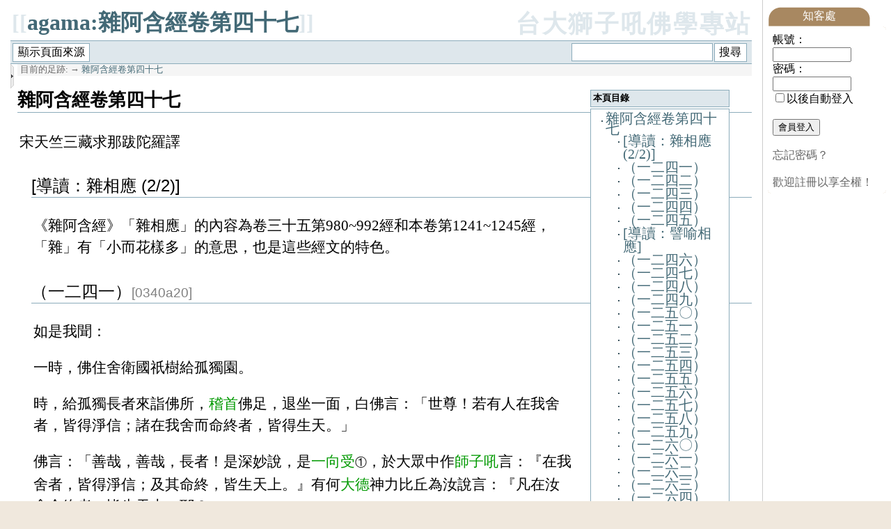

--- FILE ---
content_type: text/html; charset=UTF-8
request_url: http://buddhaspace.org/main/modules/dokuwiki/agama:%E9%9B%9C%E9%98%BF%E5%90%AB%E7%B6%93%E5%8D%B7%E7%AC%AC%E5%9B%9B%E5%8D%81%E4%B8%83
body_size: 269207
content:
<!DOCTYPE html PUBLIC "-//W3C//DTD XHTML 1.0 Transitional//EN" "http://www.w3.org/TR/xhtml1/DTD/xhtml1-transitional.dtd">
<html xmlns="http://www.w3.org/1999/xhtml" xml:lang="zh-TW" lang="zh-TW">
<head>
	<!-- Assign Theme name -->
	
	<!-- Title and meta -->
    <meta http-equiv="content-language" content="zh-TW" />
    <meta http-equiv="content-type" content="text/html; charset=UTF-8" />
	<title>agama:雜阿含經卷第四十七 - 台大獅子吼佛學專站</title>
	<meta name="robots" content="index,follow" />
	<meta name="keywords" content="佛, 佛陀, 佛學, 佛教, 修行, 禪, 靜坐, 淨心, 打坐, 修行, 祈福, 離苦, 四聖諦, 八正道, 六度, 佛法討論, 佛法問題, 佛教問題, 台大, 獅子吼, 正念, 四念住, 四念處, Buddhism, Buddha, Zen, Dharma, Sangha, Practice, Meditation" />
	<meta name="description" content="台大獅子吼佛學專站是華人界第一個佛學專站。提供佛學討論交流，基於佛陀遺教，探尋佛陀本懷，實踐於日常生活，見證於慈悲智慧。" />
	<meta name="rating" content="general" />
	<meta name="author" content="台大獅子吼佛學專站" />
	<meta name="copyright" content="Copyright © 1995-2022" />
	<meta name="generator" content="XOOPS" />
	<meta name="viewport" content="width=device-width, initial-scale=1.0" />

	<!-- Rss -->
	<link rel="alternate" type="application/rss+xml" title="" href="https://buddhaspace.org/main/backend.php" />

	<!-- Favicon -->
	<link rel="shortcut icon" type="image/ico" href="https://buddhaspace.org/main/favicon.ico" />
	
    <!-- Sheet Css -->
	<link rel="stylesheet" type="text/css" media="all" title="Style sheet" href="https://buddhaspace.org/main/xoops.css" />
	<link rel="stylesheet" type="text/css" media="all" title="Style sheet" href="https://buddhaspace.org/main/themes/default/style.css" />
	<!-- Added by David on 2008/10/9 for CBS specific stylesheet. -->
	<link rel="stylesheet" type="text/css" media="all" title="Style sheet" href="https://buddhaspace.org/main/themes/default/cbs.css" />
	<!-- Added by David on 2008/10/12 for TAD Gallery -->
	<script type="text/javascript" src="https://buddhaspace.org/main/modules/tadgallery/class/jquery.js"></script>

    <!-- customized header contents -->
	<script src="https://buddhaspace.org/main/include/xoops.js" type="text/javascript"></script>
<link rel="stylesheet" href="https://buddhaspace.org/main/language/tchinese_utf8/style.css" type="text/css" />

  <meta name="generator" content="DokuWiki Release 2008-05-05" />
<meta name="robots" content="index,follow" />
<meta name="date" content="2025-12-21T18:09:27+0800" />
<meta name="keywords" content="agama,雜阿含經卷第四十七" />
<link rel="search" type="application/opensearchdescription+xml" href="/main/modules/dokuwiki/lib/exe/opensearch.php" title="台大獅子吼佛學專站" />
<link rel="start" href="/main/modules/dokuwiki/" />
<link rel="contents" href="/main/modules/dokuwiki/agama:%E9%9B%9C%E9%98%BF%E5%90%AB%E7%B6%93%E5%8D%B7%E7%AC%AC%E5%9B%9B%E5%8D%81%E4%B8%83?do=index" title="索引頁" />
<link rel="alternate" type="application/rss+xml" title="Recent Changes" href="/main/modules/dokuwiki/feed.php" />
<link rel="alternate" type="application/rss+xml" title="Current Namespace" href="/main/modules/dokuwiki/feed.php?mode=list&amp;ns=agama" />
<link rel="alternate" type="text/html" title="Plain HTML" href="/main/modules/dokuwiki/_export/xhtml/agama:%E9%9B%9C%E9%98%BF%E5%90%AB%E7%B6%93%E5%8D%B7%E7%AC%AC%E5%9B%9B%E5%8D%81%E4%B8%83" />
<link rel="alternate" type="text/plain" title="Wiki Markup" href="/main/modules/dokuwiki/_export/raw/agama:%E9%9B%9C%E9%98%BF%E5%90%AB%E7%B6%93%E5%8D%B7%E7%AC%AC%E5%9B%9B%E5%8D%81%E4%B8%83" />
<link rel="stylesheet" media="all" type="text/css" href="/main/modules/dokuwiki/lib/exe/css.php?s=all&amp;t=sidebar" />
<link rel="stylesheet" media="screen" type="text/css" href="/main/modules/dokuwiki/lib/exe/css.php?t=sidebar" />
<link rel="stylesheet" media="print" type="text/css" href="/main/modules/dokuwiki/lib/exe/css.php?s=print&amp;t=sidebar" />
<script type="text/javascript" charset="utf-8" src="/main/modules/dokuwiki/lib/exe/js.php?edit=0&amp;write=0" ></script>
    <script type="text/javascript">
    //<![CDATA[
    function epub_LoadScript( url )
    {
     document.write( '<scr' + 'ipt type="text/javascript" src="' + url + '"><\/scr' + 'ipt>' ) ;
    }
//]]>
  </script>
<link rel="stylesheet" media="screen" type="text/css" href="/main/modules/dokuwiki/lib/tpl/sidebar/layout.css" />
<link rel="stylesheet" media="screen" type="text/css" href="/main/modules/dokuwiki/lib/tpl/sidebar/design.css" />


<link rel="stylesheet" media="print" type="text/css" href="/main/modules/dokuwiki/lib/tpl/sidebar/print.css" />


</head>
<body>

<!-- Start Header -->
<!-- Added by David on 2008/11/24 to allow dokuwiki to hide header. -->
<!-- End header -->

<table cellspacing="0">
    <tr>
	<!-- Start left blocks loop -->
		<!-- End left blocks loop -->

	<td id="centercolumn" style="padding-left: 7px; padding-right: 7px;">
		<!-- Display center blocks if any -->
				<!-- End center top blocks loop -->

		<!-- Start content module page -->
		<div id="content">
<div id="dokuwiki" class="dokuwiki">
  
  <div class="stylehead">

    <div class="header">
      <div class="pagename">
        [[<a href="/main/modules/dokuwiki/agama:%E9%9B%9C%E9%98%BF%E5%90%AB%E7%B6%93%E5%8D%B7%E7%AC%AC%E5%9B%9B%E5%8D%81%E4%B8%83?do=backlink"  title="Backlinks">agama:雜阿含經卷第四十七</a>]]
      </div>
      <div class="logo">
        <a href="/main/modules/dokuwiki/"  name="dokuwiki__top" id="dokuwiki__top" accesskey="h" title="[ALT+H]">台大獅子吼佛學專站</a>      </div>

      <div class="clearer"></div>
    </div>

    
    <div class="bar" id="bar__top">
      <div class="bar-left" id="bar__topleft">
        <form class="button btn_source" method="post" action="/main/modules/dokuwiki/agama:雜阿含經卷第四十七"><div class="no"><input type="hidden" name="do" value="edit" /><input type="hidden" name="rev" value="" /><input type="submit" value="顯示頁面來源" class="button" accesskey="v" title="顯示頁面來源 [ALT+V]" /></div></form>              </div>

      <div class="bar-right" id="bar__topright">
                <form action="/main/modules/dokuwiki/" class="search" id="dw__search"><div class="no"><input type="hidden" name="do" value="search" /><input type="text" id="qsearch__in" accesskey="f" name="id" class="edit" title="[ALT+F]" /><input type="submit" value="搜尋" class="button" title="搜尋" /><div id="qsearch__out" class="ajax_qsearch JSpopup"></div></div></form>&nbsp;
      </div>

      <div class="clearer"></div>
    </div>
<table class="split"><tr>
<td class="c">
  <span id="sidebar_toggle" class="sidebar_open" onclick="toggleSidebar('/main/modules/dokuwiki/lib/tpl/sidebar/');"><img id="mini_btn" src="/main/modules/dokuwiki/lib/tpl/sidebar/images/mini-right.gif"></span>
  <div id="sidebar" style='display:none;'>
    <div id="sidebartop">
    </div>
    <div id="sidebar_content">
          <script type="text/javascript">
    //<![CDATA[

      if(!window._epub_show_throbber){	  
        epub_LoadScript("http://buddhaspace.org/main/modules/dokuwiki/lib/plugins/epub/script.js");
      }

    //]]>

    </script><!-- TOC START -->
<div class="toc">
<div class="tocheader toctoggle" id="toc__header">本頁目錄</div>
<div id="toc__inside">

<ul class="toc">
<li class="level1"><span class="li"><span class="li"><a href="#雜阿含經" class="toc"> 雜阿含經 </a></span></span></li>
<li class="level1"><span class="li"><span class="li"><a href="#增一阿含經" class="toc"> 增一阿含經 </a></span></span></li>
<li class="level1"><span class="li"><span class="li"><a href="#中阿含經" class="toc"> 中阿含經 </a></span></span></li>
<li class="level1"><span class="li"><span class="li"><a href="#長阿含經" class="toc"> 長阿含經 </a></span></span></li></ul>
</div>
</div>
<!-- TOC END -->
<ul>
<li class="level1"><span class="li"><a href="/main/modules/dokuwiki/start" class="wikilink1" title="start">首頁</a></span>
</li>
</ul>

</div>

<h1><a name="雜阿含經" id="雜阿含經"> 雜阿含經 </a></h1>
<div class="level1">
<ul>
<li class="level1"><span class="li"><a href="http://buddhaspace.org/agama/" class="urlextern" title="http://buddhaspace.org/agama/">雜阿含經</a></span>
</li>
</ul>
<table class="inline">
	<tr class="row0">
		<td class="col0"> <a href="/main/modules/dokuwiki/agama:%E9%9B%9C%E9%98%BF%E5%90%AB%E7%B6%93%E5%8D%B7%E7%AC%AC%E4%B8%80" class="wikilink1" title="agama:雜阿含經卷第一">1</a> </td><td class="col1"> <a href="/main/modules/dokuwiki/agama:%E9%9B%9C%E9%98%BF%E5%90%AB%E7%B6%93%E5%8D%B7%E7%AC%AC%E4%BA%8C" class="wikilink1" title="agama:雜阿含經卷第二">2</a> </td><td class="col2"> <a href="/main/modules/dokuwiki/agama:%E9%9B%9C%E9%98%BF%E5%90%AB%E7%B6%93%E5%8D%B7%E7%AC%AC%E4%B8%89" class="wikilink1" title="agama:雜阿含經卷第三">3</a> </td><td class="col3"> <a href="/main/modules/dokuwiki/agama:%E9%9B%9C%E9%98%BF%E5%90%AB%E7%B6%93%E5%8D%B7%E7%AC%AC%E5%9B%9B" class="wikilink1" title="agama:雜阿含經卷第四">4</a> </td><td class="col4"> <a href="/main/modules/dokuwiki/agama:%E9%9B%9C%E9%98%BF%E5%90%AB%E7%B6%93%E5%8D%B7%E7%AC%AC%E4%BA%94" class="wikilink1" title="agama:雜阿含經卷第五">5</a> </td>
	</tr>
	<tr class="row1">
		<td class="col0"> <a href="/main/modules/dokuwiki/agama:%E9%9B%9C%E9%98%BF%E5%90%AB%E7%B6%93%E5%8D%B7%E7%AC%AC%E5%85%AD" class="wikilink1" title="agama:雜阿含經卷第六">6</a> </td><td class="col1"> <a href="/main/modules/dokuwiki/agama:%E9%9B%9C%E9%98%BF%E5%90%AB%E7%B6%93%E5%8D%B7%E7%AC%AC%E4%B8%83" class="wikilink1" title="agama:雜阿含經卷第七">7</a> </td><td class="col2"> <a href="/main/modules/dokuwiki/agama:%E9%9B%9C%E9%98%BF%E5%90%AB%E7%B6%93%E5%8D%B7%E7%AC%AC%E5%85%AB" class="wikilink1" title="agama:雜阿含經卷第八">8</a> </td><td class="col3"> <a href="/main/modules/dokuwiki/agama:%E9%9B%9C%E9%98%BF%E5%90%AB%E7%B6%93%E5%8D%B7%E7%AC%AC%E4%B9%9D" class="wikilink1" title="agama:雜阿含經卷第九">9</a> </td><td class="col4"> <a href="/main/modules/dokuwiki/agama:%E9%9B%9C%E9%98%BF%E5%90%AB%E7%B6%93%E5%8D%B7%E7%AC%AC%E5%8D%81" class="wikilink1" title="agama:雜阿含經卷第十">10</a> </td>
	</tr>
	<tr class="row2">
		<td class="col0"> <a href="/main/modules/dokuwiki/agama:%E9%9B%9C%E9%98%BF%E5%90%AB%E7%B6%93%E5%8D%B7%E7%AC%AC%E5%8D%81%E4%B8%80" class="wikilink1" title="agama:雜阿含經卷第十一">11</a> </td><td class="col1"> <a href="/main/modules/dokuwiki/agama:%E9%9B%9C%E9%98%BF%E5%90%AB%E7%B6%93%E5%8D%B7%E7%AC%AC%E5%8D%81%E4%BA%8C" class="wikilink1" title="agama:雜阿含經卷第十二">12</a> </td><td class="col2"> <a href="/main/modules/dokuwiki/agama:%E9%9B%9C%E9%98%BF%E5%90%AB%E7%B6%93%E5%8D%B7%E7%AC%AC%E5%8D%81%E4%B8%89" class="wikilink1" title="agama:雜阿含經卷第十三">13</a> </td><td class="col3"> <a href="/main/modules/dokuwiki/agama:%E9%9B%9C%E9%98%BF%E5%90%AB%E7%B6%93%E5%8D%B7%E7%AC%AC%E5%8D%81%E5%9B%9B" class="wikilink1" title="agama:雜阿含經卷第十四">14</a> </td><td class="col4"> <a href="/main/modules/dokuwiki/agama:%E9%9B%9C%E9%98%BF%E5%90%AB%E7%B6%93%E5%8D%B7%E7%AC%AC%E5%8D%81%E4%BA%94" class="wikilink1" title="agama:雜阿含經卷第十五">15</a> </td>
	</tr>
	<tr class="row3">
		<td class="col0"> <a href="/main/modules/dokuwiki/agama:%E9%9B%9C%E9%98%BF%E5%90%AB%E7%B6%93%E5%8D%B7%E7%AC%AC%E5%8D%81%E5%85%AD" class="wikilink1" title="agama:雜阿含經卷第十六">16</a> </td><td class="col1"> <a href="/main/modules/dokuwiki/agama:%E9%9B%9C%E9%98%BF%E5%90%AB%E7%B6%93%E5%8D%B7%E7%AC%AC%E5%8D%81%E4%B8%83" class="wikilink1" title="agama:雜阿含經卷第十七">17</a> </td><td class="col2"> <a href="/main/modules/dokuwiki/agama:%E9%9B%9C%E9%98%BF%E5%90%AB%E7%B6%93%E5%8D%B7%E7%AC%AC%E5%8D%81%E5%85%AB" class="wikilink1" title="agama:雜阿含經卷第十八">18</a> </td><td class="col3"> <a href="/main/modules/dokuwiki/agama:%E9%9B%9C%E9%98%BF%E5%90%AB%E7%B6%93%E5%8D%B7%E7%AC%AC%E5%8D%81%E4%B9%9D" class="wikilink1" title="agama:雜阿含經卷第十九">19</a> </td><td class="col4"> <a href="/main/modules/dokuwiki/agama:%E9%9B%9C%E9%98%BF%E5%90%AB%E7%B6%93%E5%8D%B7%E7%AC%AC%E4%BA%8C%E5%8D%81" class="wikilink1" title="agama:雜阿含經卷第二十">20</a> </td>
	</tr>
	<tr class="row4">
		<td class="col0"> <a href="/main/modules/dokuwiki/agama:%E9%9B%9C%E9%98%BF%E5%90%AB%E7%B6%93%E5%8D%B7%E7%AC%AC%E4%BA%8C%E5%8D%81%E4%B8%80" class="wikilink1" title="agama:雜阿含經卷第二十一">21</a> </td><td class="col1"> <a href="/main/modules/dokuwiki/agama:%E9%9B%9C%E9%98%BF%E5%90%AB%E7%B6%93%E5%8D%B7%E7%AC%AC%E4%BA%8C%E5%8D%81%E4%BA%8C" class="wikilink1" title="agama:雜阿含經卷第二十二">22</a> </td><td class="col2"> <a href="/main/modules/dokuwiki/agama:%E9%9B%9C%E9%98%BF%E5%90%AB%E7%B6%93%E5%8D%B7%E7%AC%AC%E4%BA%8C%E5%8D%81%E4%B8%89" class="wikilink1" title="agama:雜阿含經卷第二十三">23</a> </td><td class="col3"> <a href="/main/modules/dokuwiki/agama:%E9%9B%9C%E9%98%BF%E5%90%AB%E7%B6%93%E5%8D%B7%E7%AC%AC%E4%BA%8C%E5%8D%81%E5%9B%9B" class="wikilink1" title="agama:雜阿含經卷第二十四">24</a> </td><td class="col4"> <a href="/main/modules/dokuwiki/agama:%E9%9B%9C%E9%98%BF%E5%90%AB%E7%B6%93%E5%8D%B7%E7%AC%AC%E4%BA%8C%E5%8D%81%E5%9B%9B-2" class="wikilink1" title="agama:雜阿含經卷第二十四-2">24-2</a> </td>
	</tr>
	<tr class="row5">
		<td class="col0"> <a href="/main/modules/dokuwiki/agama:%E9%9B%9C%E9%98%BF%E5%90%AB%E7%B6%93%E5%8D%B7%E7%AC%AC%E4%BA%8C%E5%8D%81%E5%9B%9B-3" class="wikilink1" title="agama:雜阿含經卷第二十四-3">24-3</a> </td><td class="col1"> <a href="/main/modules/dokuwiki/agama:%E9%9B%9C%E9%98%BF%E5%90%AB%E7%B6%93%E5%8D%B7%E7%AC%AC%E4%BA%8C%E5%8D%81%E5%9B%9B-4" class="wikilink1" title="agama:雜阿含經卷第二十四-4">24-4</a> </td><td class="col2 leftalign"> <a href="/main/modules/dokuwiki/agama:%E9%9B%9C%E9%98%BF%E5%90%AB%E7%B6%93%E5%8D%B7%E7%AC%AC%E4%BA%8C%E5%8D%81%E4%BA%94" class="wikilink1" title="agama:雜阿含經卷第二十五">25</a>  </td><td class="col3"> <a href="/main/modules/dokuwiki/agama:%E9%9B%9C%E9%98%BF%E5%90%AB%E7%B6%93%E5%8D%B7%E7%AC%AC%E4%BA%8C%E5%8D%81%E5%85%AD" class="wikilink1" title="agama:雜阿含經卷第二十六">26</a> </td><td class="col4"> <a href="/main/modules/dokuwiki/agama:%E9%9B%9C%E9%98%BF%E5%90%AB%E7%B6%93%E5%8D%B7%E7%AC%AC%E4%BA%8C%E5%8D%81%E5%85%AD-2" class="wikilink1" title="agama:雜阿含經卷第二十六-2">26-2</a> </td>
	</tr>
	<tr class="row6">
		<td class="col0"> <a href="/main/modules/dokuwiki/agama:%E9%9B%9C%E9%98%BF%E5%90%AB%E7%B6%93%E5%8D%B7%E7%AC%AC%E4%BA%8C%E5%8D%81%E4%B8%83" class="wikilink1" title="agama:雜阿含經卷第二十七">27</a> </td><td class="col1"> <a href="/main/modules/dokuwiki/agama:%E9%9B%9C%E9%98%BF%E5%90%AB%E7%B6%93%E5%8D%B7%E7%AC%AC%E4%BA%8C%E5%8D%81%E5%85%AB" class="wikilink1" title="agama:雜阿含經卷第二十八">28</a> </td><td class="col2"> <a href="/main/modules/dokuwiki/agama:%E9%9B%9C%E9%98%BF%E5%90%AB%E7%B6%93%E5%8D%B7%E7%AC%AC%E4%BA%8C%E5%8D%81%E4%B9%9D" class="wikilink1" title="agama:雜阿含經卷第二十九">29</a> </td><td class="col3"> <a href="/main/modules/dokuwiki/agama:%E9%9B%9C%E9%98%BF%E5%90%AB%E7%B6%93%E5%8D%B7%E7%AC%AC%E4%B8%89%E5%8D%81" class="wikilink1" title="agama:雜阿含經卷第三十">30</a> </td><td class="col4"> <a href="/main/modules/dokuwiki/agama:%E9%9B%9C%E9%98%BF%E5%90%AB%E7%B6%93%E5%8D%B7%E7%AC%AC%E4%B8%89%E5%8D%81%E4%B8%80" class="wikilink1" title="agama:雜阿含經卷第三十一">31</a> </td>
	</tr>
	<tr class="row7">
		<td class="col0"> <a href="/main/modules/dokuwiki/agama:%E9%9B%9C%E9%98%BF%E5%90%AB%E7%B6%93%E5%8D%B7%E7%AC%AC%E4%B8%89%E5%8D%81%E4%B8%80-2" class="wikilink1" title="agama:雜阿含經卷第三十一-2">31-2</a> </td><td class="col1"> <a href="/main/modules/dokuwiki/agama:%E9%9B%9C%E9%98%BF%E5%90%AB%E7%B6%93%E5%8D%B7%E7%AC%AC%E4%B8%89%E5%8D%81%E4%BA%8C" class="wikilink1" title="agama:雜阿含經卷第三十二">32</a> </td><td class="col2"> <a href="/main/modules/dokuwiki/agama:%E9%9B%9C%E9%98%BF%E5%90%AB%E7%B6%93%E5%8D%B7%E7%AC%AC%E4%B8%89%E5%8D%81%E4%B8%89" class="wikilink1" title="agama:雜阿含經卷第三十三">33</a> </td><td class="col3"> <a href="/main/modules/dokuwiki/agama:%E9%9B%9C%E9%98%BF%E5%90%AB%E7%B6%93%E5%8D%B7%E7%AC%AC%E4%B8%89%E5%8D%81%E5%9B%9B" class="wikilink1" title="agama:雜阿含經卷第三十四">34</a> </td><td class="col4"> <a href="/main/modules/dokuwiki/agama:%E9%9B%9C%E9%98%BF%E5%90%AB%E7%B6%93%E5%8D%B7%E7%AC%AC%E4%B8%89%E5%8D%81%E4%BA%94" class="wikilink1" title="agama:雜阿含經卷第三十五">35</a> </td>
	</tr>
	<tr class="row8">
		<td class="col0"> <a href="/main/modules/dokuwiki/agama:%E9%9B%9C%E9%98%BF%E5%90%AB%E7%B6%93%E5%8D%B7%E7%AC%AC%E4%B8%89%E5%8D%81%E5%85%AD" class="wikilink1" title="agama:雜阿含經卷第三十六">36</a> </td><td class="col1"> <a href="/main/modules/dokuwiki/agama:%E9%9B%9C%E9%98%BF%E5%90%AB%E7%B6%93%E5%8D%B7%E7%AC%AC%E4%B8%89%E5%8D%81%E4%B8%83" class="wikilink1" title="agama:雜阿含經卷第三十七">37</a> </td><td class="col2"> <a href="/main/modules/dokuwiki/agama:%E9%9B%9C%E9%98%BF%E5%90%AB%E7%B6%93%E5%8D%B7%E7%AC%AC%E4%B8%89%E5%8D%81%E5%85%AB" class="wikilink1" title="agama:雜阿含經卷第三十八">38</a> </td><td class="col3"> <a href="/main/modules/dokuwiki/agama:%E9%9B%9C%E9%98%BF%E5%90%AB%E7%B6%93%E5%8D%B7%E7%AC%AC%E4%B8%89%E5%8D%81%E4%B9%9D" class="wikilink1" title="agama:雜阿含經卷第三十九">39</a> </td><td class="col4"> <a href="/main/modules/dokuwiki/agama:%E9%9B%9C%E9%98%BF%E5%90%AB%E7%B6%93%E5%8D%B7%E7%AC%AC%E5%9B%9B%E5%8D%81" class="wikilink1" title="agama:雜阿含經卷第四十">40</a> </td>
	</tr>
	<tr class="row9">
		<td class="col0"> <a href="/main/modules/dokuwiki/agama:%E9%9B%9C%E9%98%BF%E5%90%AB%E7%B6%93%E5%8D%B7%E7%AC%AC%E5%9B%9B%E5%8D%81%E4%B8%80" class="wikilink1" title="agama:雜阿含經卷第四十一">41</a> </td><td class="col1"> <a href="/main/modules/dokuwiki/agama:%E9%9B%9C%E9%98%BF%E5%90%AB%E7%B6%93%E5%8D%B7%E7%AC%AC%E5%9B%9B%E5%8D%81%E4%BA%8C" class="wikilink1" title="agama:雜阿含經卷第四十二">42</a> </td><td class="col2"> <a href="/main/modules/dokuwiki/agama:%E9%9B%9C%E9%98%BF%E5%90%AB%E7%B6%93%E5%8D%B7%E7%AC%AC%E5%9B%9B%E5%8D%81%E4%B8%89" class="wikilink1" title="agama:雜阿含經卷第四十三">43</a> </td><td class="col3"> <a href="/main/modules/dokuwiki/agama:%E9%9B%9C%E9%98%BF%E5%90%AB%E7%B6%93%E5%8D%B7%E7%AC%AC%E5%9B%9B%E5%8D%81%E5%9B%9B" class="wikilink1" title="agama:雜阿含經卷第四十四">44</a> </td><td class="col4"> <a href="/main/modules/dokuwiki/agama:%E9%9B%9C%E9%98%BF%E5%90%AB%E7%B6%93%E5%8D%B7%E7%AC%AC%E5%9B%9B%E5%8D%81%E4%BA%94" class="wikilink1" title="agama:雜阿含經卷第四十五">45</a> </td>
	</tr>
	<tr class="row10">
		<td class="col0"> <a href="/main/modules/dokuwiki/agama:%E9%9B%9C%E9%98%BF%E5%90%AB%E7%B6%93%E5%8D%B7%E7%AC%AC%E5%9B%9B%E5%8D%81%E5%85%AD" class="wikilink1" title="agama:雜阿含經卷第四十六">46</a> </td><td class="col1"> <a href="/main/modules/dokuwiki/agama:%E9%9B%9C%E9%98%BF%E5%90%AB%E7%B6%93%E5%8D%B7%E7%AC%AC%E5%9B%9B%E5%8D%81%E4%B8%83" class="wikilink1" title="agama:雜阿含經卷第四十七">47</a> </td><td class="col2"> <a href="/main/modules/dokuwiki/agama:%E9%9B%9C%E9%98%BF%E5%90%AB%E7%B6%93%E5%8D%B7%E7%AC%AC%E5%9B%9B%E5%8D%81%E5%85%AB" class="wikilink1" title="agama:雜阿含經卷第四十八">48</a> </td><td class="col3"> <a href="/main/modules/dokuwiki/agama:%E9%9B%9C%E9%98%BF%E5%90%AB%E7%B6%93%E5%8D%B7%E7%AC%AC%E5%9B%9B%E5%8D%81%E4%B9%9D" class="wikilink1" title="agama:雜阿含經卷第四十九">49</a> </td><td class="col4"> <a href="/main/modules/dokuwiki/agama:%E9%9B%9C%E9%98%BF%E5%90%AB%E7%B6%93%E5%8D%B7%E7%AC%AC%E4%BA%94%E5%8D%81" class="wikilink1" title="agama:雜阿含經卷第五十">50</a> </td>
	</tr>
</table>

</div>

<h1><a name="增一阿含經" id="增一阿含經"> 增一阿含經 </a></h1>
<div class="level1">
<ul>
<li class="level1"><span class="li"><a href="http://buddhaspace.org/agama1/" class="urlextern" title="http://buddhaspace.org/agama1/">增一阿含經</a></span>
</li>
</ul>
<table class="inline">
	<tr class="row0">
		<td class="col0"> <a href="/main/modules/dokuwiki/agama1:%E5%A2%9E%E5%A3%B9%E9%98%BF%E5%90%AB%E7%B6%93%E5%BA%8F%E5%93%81%E7%AC%AC%E4%B8%80" class="wikilink1" title="agama1:增壹阿含經序品第一">1</a> </td><td class="col1"> <a href="/main/modules/dokuwiki/agama1:%E5%A2%9E%E5%A3%B9%E9%98%BF%E5%90%AB%E7%B6%93%E5%8D%81%E5%BF%B5%E5%93%81%E7%AC%AC%E4%BA%8C" class="wikilink1" title="agama1:增壹阿含經十念品第二">2</a> </td><td class="col2"> <a href="/main/modules/dokuwiki/agama1:%E5%A2%9E%E5%A3%B9%E9%98%BF%E5%90%AB%E7%B6%93%E5%BB%A3%E6%BC%94%E5%93%81%E7%AC%AC%E4%B8%89" class="wikilink1" title="agama1:增壹阿含經廣演品第三">3</a> </td><td class="col3"> <a href="/main/modules/dokuwiki/agama1:%E5%A2%9E%E5%A3%B9%E9%98%BF%E5%90%AB%E7%B6%93%E5%BC%9F%E5%AD%90%E5%93%81%E7%AC%AC%E5%9B%9B" class="wikilink1" title="agama1:增壹阿含經弟子品第四">4</a> </td><td class="col4"> <a href="/main/modules/dokuwiki/agama1:%E5%A2%9E%E5%A3%B9%E9%98%BF%E5%90%AB%E7%B6%93%E6%AF%94%E4%B8%98%E5%B0%BC%E5%93%81%E7%AC%AC%E4%BA%94" class="wikilink1" title="agama1:增壹阿含經比丘尼品第五">5</a> </td>
	</tr>
	<tr class="row1">
		<td class="col0"> <a href="/main/modules/dokuwiki/agama1:%E5%A2%9E%E5%A3%B9%E9%98%BF%E5%90%AB%E7%B6%93%E6%B8%85%E4%BF%A1%E5%A3%AB%E5%93%81%E7%AC%AC%E5%85%AD" class="wikilink1" title="agama1:增壹阿含經清信士品第六">6</a> </td><td class="col1"> <a href="/main/modules/dokuwiki/agama1:%E5%A2%9E%E5%A3%B9%E9%98%BF%E5%90%AB%E7%B6%93%E6%B8%85%E4%BF%A1%E5%A5%B3%E5%93%81%E7%AC%AC%E4%B8%83" class="wikilink1" title="agama1:增壹阿含經清信女品第七">7</a> </td><td class="col2"> <a href="/main/modules/dokuwiki/agama1:%E5%A2%9E%E5%A3%B9%E9%98%BF%E5%90%AB%E7%B6%93%E9%98%BF%E9%A0%88%E5%80%AB%E5%93%81%E7%AC%AC%E5%85%AB" class="wikilink1" title="agama1:增壹阿含經阿須倫品第八">8</a> </td><td class="col3"> <a href="/main/modules/dokuwiki/agama1:%E5%A2%9E%E5%A3%B9%E9%98%BF%E5%90%AB%E7%B6%93%E4%B8%80%E5%AD%90%E5%93%81%E7%AC%AC%E4%B9%9D" class="wikilink1" title="agama1:增壹阿含經一子品第九">9</a> </td><td class="col4"> <a href="/main/modules/dokuwiki/agama1:%E5%A2%9E%E5%A3%B9%E9%98%BF%E5%90%AB%E7%B6%93%E8%AD%B7%E5%BF%83%E5%93%81%E7%AC%AC%E5%8D%81" class="wikilink1" title="agama1:增壹阿含經護心品第十">10</a> </td>
	</tr>
	<tr class="row2">
		<td class="col0"> <a href="/main/modules/dokuwiki/agama1:%E5%A2%9E%E5%A3%B9%E9%98%BF%E5%90%AB%E7%B6%93%E4%B8%8D%E9%80%AE%E5%93%81%E7%AC%AC%E5%8D%81%E4%B8%80" class="wikilink1" title="agama1:增壹阿含經不逮品第十一">11</a> </td><td class="col1"> <a href="/main/modules/dokuwiki/agama1:%E5%A2%9E%E5%A3%B9%E9%98%BF%E5%90%AB%E7%B6%93%E5%A3%B9%E5%85%A5%E9%81%93%E5%93%81%E7%AC%AC%E5%8D%81%E4%BA%8C" class="wikilink1" title="agama1:增壹阿含經壹入道品第十二">12</a> </td><td class="col2"> <a href="/main/modules/dokuwiki/agama1:%E5%A2%9E%E5%A3%B9%E9%98%BF%E5%90%AB%E7%B6%93%E5%88%A9%E9%A4%8A%E5%93%81%E7%AC%AC%E5%8D%81%E4%B8%89" class="wikilink1" title="agama1:增壹阿含經利養品第十三">13</a> </td><td class="col3"> <a href="/main/modules/dokuwiki/agama1:%E5%A2%9E%E5%A3%B9%E9%98%BF%E5%90%AB%E7%B6%93%E4%BA%94%E6%88%92%E5%93%81%E7%AC%AC%E5%8D%81%E5%9B%9B" class="wikilink1" title="agama1:增壹阿含經五戒品第十四">14</a> </td><td class="col4"> <a href="/main/modules/dokuwiki/agama1:%E5%A2%9E%E5%A3%B9%E9%98%BF%E5%90%AB%E7%B6%93%E6%9C%89%E7%84%A1%E5%93%81%E7%AC%AC%E5%8D%81%E4%BA%94" class="wikilink1" title="agama1:增壹阿含經有無品第十五">15</a> </td>
	</tr>
	<tr class="row3">
		<td class="col0"> <a href="/main/modules/dokuwiki/agama1:%E5%A2%9E%E5%A3%B9%E9%98%BF%E5%90%AB%E7%B6%93%E7%81%AB%E6%BB%85%E5%93%81%E7%AC%AC%E5%8D%81%E5%85%AD" class="wikilink1" title="agama1:增壹阿含經火滅品第十六">16</a> </td><td class="col1"> <a href="/main/modules/dokuwiki/agama1:%E5%A2%9E%E5%A3%B9%E9%98%BF%E5%90%AB%E7%B6%93%E5%AE%89%E8%88%AC%E5%93%81%E7%AC%AC%E5%8D%81%E4%B8%83" class="wikilink1" title="agama1:增壹阿含經安般品第十七">17</a> </td><td class="col2"> <a href="/main/modules/dokuwiki/agama1:%E5%A2%9E%E5%A3%B9%E9%98%BF%E5%90%AB%E7%B6%93%E6%85%9A%E6%84%A7%E5%93%81%E7%AC%AC%E5%8D%81%E5%85%AB" class="wikilink1" title="agama1:增壹阿含經慚愧品第十八">18</a> </td><td class="col3"> <a href="/main/modules/dokuwiki/agama1:%E5%A2%9E%E5%A3%B9%E9%98%BF%E5%90%AB%E7%B6%93%E5%8B%B8%E8%AB%8B%E5%93%81%E7%AC%AC%E5%8D%81%E4%B9%9D" class="wikilink1" title="agama1:增壹阿含經勸請品第十九">19</a> </td><td class="col4"> <a href="/main/modules/dokuwiki/agama1:%E5%A2%9E%E5%A3%B9%E9%98%BF%E5%90%AB%E7%B6%93%E5%96%84%E7%9F%A5%E8%AD%98%E5%93%81%E7%AC%AC%E4%BA%8C%E5%8D%81" class="wikilink1" title="agama1:增壹阿含經善知識品第二十">20</a> </td>
	</tr>
	<tr class="row4">
		<td class="col0"> <a href="/main/modules/dokuwiki/agama1:%E5%A2%9E%E5%A3%B9%E9%98%BF%E5%90%AB%E7%B6%93%E4%B8%89%E5%AF%B6%E5%93%81%E7%AC%AC%E4%BA%8C%E5%8D%81%E4%B8%80" class="wikilink1" title="agama1:增壹阿含經三寶品第二十一">21</a> </td><td class="col1"> <a href="/main/modules/dokuwiki/agama1:%E5%A2%9E%E5%A3%B9%E9%98%BF%E5%90%AB%E7%B6%93%E4%B8%89%E4%BE%9B%E9%A4%8A%E5%93%81%E7%AC%AC%E4%BA%8C%E5%8D%81%E4%BA%8C" class="wikilink1" title="agama1:增壹阿含經三供養品第二十二">22</a> </td><td class="col2"> <a href="/main/modules/dokuwiki/agama1:%E5%A2%9E%E5%A3%B9%E9%98%BF%E5%90%AB%E7%B6%93%E5%9C%B0%E4%B8%BB%E5%93%81%E7%AC%AC%E4%BA%8C%E5%8D%81%E4%B8%89" class="wikilink1" title="agama1:增壹阿含經地主品第二十三">23</a> </td><td class="col3"> <a href="/main/modules/dokuwiki/agama1:%E5%A2%9E%E5%A3%B9%E9%98%BF%E5%90%AB%E7%B6%93%E9%AB%98%E5%B9%A2%E5%93%81%E7%AC%AC%E4%BA%8C%E5%8D%81%E5%9B%9B" class="wikilink1" title="agama1:增壹阿含經高幢品第二十四">24</a> </td><td class="col4"> <a href="/main/modules/dokuwiki/agama1:%E5%A2%9E%E5%A3%B9%E9%98%BF%E5%90%AB%E7%B6%93%E5%9B%9B%E8%AB%A6%E5%93%81%E7%AC%AC%E4%BA%8C%E5%8D%81%E4%BA%94" class="wikilink1" title="agama1:增壹阿含經四諦品第二十五">25</a> </td>
	</tr>
	<tr class="row5">
		<td class="col0"> <a href="/main/modules/dokuwiki/agama1:%E5%A2%9E%E5%A3%B9%E9%98%BF%E5%90%AB%E7%B6%93%E5%9B%9B%E6%84%8F%E6%96%B7%E5%93%81%E7%AC%AC%E4%BA%8C%E5%8D%81%E5%85%AD" class="wikilink1" title="agama1:增壹阿含經四意斷品第二十六">26</a> </td><td class="col1"> <a href="/main/modules/dokuwiki/agama1:%E5%A2%9E%E5%A3%B9%E9%98%BF%E5%90%AB%E7%B6%93%E7%AD%89%E8%B6%A3%E5%9B%9B%E8%AB%A6%E5%93%81%E7%AC%AC%E4%BA%8C%E5%8D%81%E4%B8%83" class="wikilink1" title="agama1:增壹阿含經等趣四諦品第二十七">27</a> </td><td class="col2"> <a href="/main/modules/dokuwiki/agama1:%E5%A2%9E%E5%A3%B9%E9%98%BF%E5%90%AB%E7%B6%93%E8%81%B2%E8%81%9E%E5%93%81%E7%AC%AC%E4%BA%8C%E5%8D%81%E5%85%AB" class="wikilink1" title="agama1:增壹阿含經聲聞品第二十八">28</a> </td><td class="col3"> <a href="/main/modules/dokuwiki/agama1:%E5%A2%9E%E5%A3%B9%E9%98%BF%E5%90%AB%E7%B6%93%E8%8B%A6%E6%A8%82%E5%93%81%E7%AC%AC%E4%BA%8C%E5%8D%81%E4%B9%9D" class="wikilink1" title="agama1:增壹阿含經苦樂品第二十九">29</a> </td><td class="col4"> <a href="/main/modules/dokuwiki/agama1:%E5%A2%9E%E5%A3%B9%E9%98%BF%E5%90%AB%E7%B6%93%E9%A0%88%E9%99%80%E5%93%81%E7%AC%AC%E4%B8%89%E5%8D%81" class="wikilink1" title="agama1:增壹阿含經須陀品第三十">30</a> </td>
	</tr>
	<tr class="row6">
		<td class="col0"> <a href="/main/modules/dokuwiki/agama1:%E5%A2%9E%E5%A3%B9%E9%98%BF%E5%90%AB%E7%B6%93%E5%A2%9E%E4%B8%8A%E5%93%81%E7%AC%AC%E4%B8%89%E5%8D%81%E4%B8%80" class="wikilink1" title="agama1:增壹阿含經增上品第三十一">31</a> </td><td class="col1"> <a href="/main/modules/dokuwiki/agama1:%E5%A2%9E%E5%A3%B9%E9%98%BF%E5%90%AB%E7%B6%93%E5%96%84%E8%81%9A%E5%93%81%E7%AC%AC%E4%B8%89%E5%8D%81%E4%BA%8C" class="wikilink1" title="agama1:增壹阿含經善聚品第三十二">32</a> </td><td class="col2"> <a href="/main/modules/dokuwiki/agama1:%E5%A2%9E%E5%A3%B9%E9%98%BF%E5%90%AB%E7%B6%93%E4%BA%94%E7%8E%8B%E5%93%81%E7%AC%AC%E4%B8%89%E5%8D%81%E4%B8%89" class="wikilink1" title="agama1:增壹阿含經五王品第三十三">33</a> </td><td class="col3"> <a href="/main/modules/dokuwiki/agama1:%E5%A2%9E%E5%A3%B9%E9%98%BF%E5%90%AB%E7%B6%93%E7%AD%89%E8%A6%8B%E5%93%81%E7%AC%AC%E4%B8%89%E5%8D%81%E5%9B%9B" class="wikilink1" title="agama1:增壹阿含經等見品第三十四">34</a> </td><td class="col4"> <a href="/main/modules/dokuwiki/agama1:%E5%A2%9E%E5%A3%B9%E9%98%BF%E5%90%AB%E7%B6%93%E9%82%AA%E8%81%9A%E5%93%81%E7%AC%AC%E4%B8%89%E5%8D%81%E4%BA%94" class="wikilink1" title="agama1:增壹阿含經邪聚品第三十五">35</a> </td>
	</tr>
	<tr class="row7">
		<td class="col0"> <a href="/main/modules/dokuwiki/agama1:%E5%A2%9E%E5%A3%B9%E9%98%BF%E5%90%AB%E7%B6%93%E8%81%BD%E6%B3%95%E5%93%81%E7%AC%AC%E4%B8%89%E5%8D%81%E5%85%AD" class="wikilink1" title="agama1:增壹阿含經聽法品第三十六">36</a> </td><td class="col1"> <a href="/main/modules/dokuwiki/agama1:%E5%A2%9E%E5%A3%B9%E9%98%BF%E5%90%AB%E7%B6%93%E5%85%AD%E9%87%8D%E5%93%81%E7%AC%AC%E4%B8%89%E5%8D%81%E4%B8%83" class="wikilink1" title="agama1:增壹阿含經六重品第三十七">37</a> </td><td class="col2"> <a href="/main/modules/dokuwiki/agama1:%E5%A2%9E%E5%A3%B9%E9%98%BF%E5%90%AB%E7%B6%93%E5%8A%9B%E5%93%81%E7%AC%AC%E4%B8%89%E5%8D%81%E5%85%AB" class="wikilink1" title="agama1:增壹阿含經力品第三十八">38</a> </td><td class="col3"> <a href="/main/modules/dokuwiki/agama1:%E5%A2%9E%E5%A3%B9%E9%98%BF%E5%90%AB%E7%B6%93%E7%AD%89%E6%B3%95%E5%93%81%E7%AC%AC%E4%B8%89%E5%8D%81%E4%B9%9D" class="wikilink1" title="agama1:增壹阿含經等法品第三十九">39</a> </td><td class="col4"> <a href="/main/modules/dokuwiki/agama1:%E5%A2%9E%E5%A3%B9%E9%98%BF%E5%90%AB%E7%B6%93%E4%B8%83%E6%97%A5%E5%93%81%E7%AC%AC%E5%9B%9B%E5%8D%81" class="wikilink1" title="agama1:增壹阿含經七日品第四十">40</a> </td>
	</tr>
	<tr class="row8">
		<td class="col0"> <a href="/main/modules/dokuwiki/agama1:%E5%A2%9E%E5%A3%B9%E9%98%BF%E5%90%AB%E7%B6%93%E8%8E%AB%E7%95%8F%E5%93%81%E7%AC%AC%E5%9B%9B%E5%8D%81%E4%B8%80" class="wikilink1" title="agama1:增壹阿含經莫畏品第四十一">41</a> </td><td class="col1"> <a href="/main/modules/dokuwiki/agama1:%E5%A2%9E%E5%A3%B9%E9%98%BF%E5%90%AB%E7%B6%93%E5%85%AB%E9%9B%A3%E5%93%81%E7%AC%AC%E5%9B%9B%E5%8D%81%E4%BA%8C" class="wikilink1" title="agama1:增壹阿含經八難品第四十二">42</a> </td><td class="col2"> <a href="/main/modules/dokuwiki/agama1:%E5%A2%9E%E5%A3%B9%E9%98%BF%E5%90%AB%E7%B6%93%E9%A6%AC%E8%A1%80%E5%A4%A9%E5%AD%90%E5%93%81%E7%AC%AC%E5%9B%9B%E5%8D%81%E4%B8%89" class="wikilink1" title="agama1:增壹阿含經馬血天子品第四十三">43</a> </td><td class="col3"> <a href="/main/modules/dokuwiki/agama1:%E5%A2%9E%E5%A3%B9%E9%98%BF%E5%90%AB%E7%B6%93%E4%B9%9D%E7%9C%BE%E7%94%9F%E5%B1%85%E5%93%81%E7%AC%AC%E5%9B%9B%E5%8D%81%E5%9B%9B" class="wikilink1" title="agama1:增壹阿含經九眾生居品第四十四">44</a> </td><td class="col4"> <a href="/main/modules/dokuwiki/agama1:%E5%A2%9E%E5%A3%B9%E9%98%BF%E5%90%AB%E7%B6%93%E9%A6%AC%E7%8E%8B%E5%93%81%E7%AC%AC%E5%9B%9B%E5%8D%81%E4%BA%94" class="wikilink1" title="agama1:增壹阿含經馬王品第四十五">45</a> </td>
	</tr>
	<tr class="row9">
		<td class="col0"> <a href="/main/modules/dokuwiki/agama1:%E5%A2%9E%E5%A3%B9%E9%98%BF%E5%90%AB%E7%B6%93%E7%B5%90%E7%A6%81%E5%93%81%E7%AC%AC%E5%9B%9B%E5%8D%81%E5%85%AD" class="wikilink1" title="agama1:增壹阿含經結禁品第四十六">46</a> </td><td class="col1"> <a href="/main/modules/dokuwiki/agama1:%E5%A2%9E%E5%A3%B9%E9%98%BF%E5%90%AB%E7%B6%93%E5%96%84%E6%83%A1%E5%93%81%E7%AC%AC%E5%9B%9B%E5%8D%81%E4%B8%83" class="wikilink1" title="agama1:增壹阿含經善惡品第四十七">47</a> </td><td class="col2"> <a href="/main/modules/dokuwiki/agama1:%E5%A2%9E%E5%A3%B9%E9%98%BF%E5%90%AB%E7%B6%93%E5%8D%81%E4%B8%8D%E5%96%84%E5%93%81%E7%AC%AC%E5%9B%9B%E5%8D%81%E5%85%AB" class="wikilink1" title="agama1:增壹阿含經十不善品第四十八">48</a> </td><td class="col3"> <a href="/main/modules/dokuwiki/agama1:%E5%A2%9E%E5%A3%B9%E9%98%BF%E5%90%AB%E7%B6%93%E6%94%BE%E7%89%9B%E5%93%81%E7%AC%AC%E5%9B%9B%E5%8D%81%E4%B9%9D" class="wikilink1" title="agama1:增壹阿含經放牛品第四十九">49</a> </td><td class="col4"> <a href="/main/modules/dokuwiki/agama1:%E5%A2%9E%E5%A3%B9%E9%98%BF%E5%90%AB%E7%B6%93%E7%A6%AE%E4%B8%89%E5%AF%B6%E5%93%81%E7%AC%AC%E4%BA%94%E5%8D%81" class="wikilink1" title="agama1:增壹阿含經禮三寶品第五十">50</a> </td>
	</tr>
	<tr class="row10">
		<td class="col0"> <a href="/main/modules/dokuwiki/agama1:%E5%A2%9E%E5%A3%B9%E9%98%BF%E5%90%AB%E7%B6%93%E9%9D%9E%E5%B8%B8%E5%93%81%E7%AC%AC%E4%BA%94%E5%8D%81%E4%B8%80" class="wikilink1" title="agama1:增壹阿含經非常品第五十一">51</a> </td><td class="col1" colspan="4"> <a href="/main/modules/dokuwiki/agama1:%E5%A2%9E%E5%A3%B9%E9%98%BF%E5%90%AB%E7%B6%93%E5%A4%A7%E6%84%9B%E9%81%93%E8%88%AC%E6%B6%85%E6%A7%83%E5%93%81%E7%AC%AC%E4%BA%94%E5%8D%81%E4%BA%8C" class="wikilink1" title="agama1:增壹阿含經大愛道般涅槃品第五十二">52</a> </td>
	</tr>
</table>

</div>

<h1><a name="中阿含經" id="中阿含經"> 中阿含經 </a></h1>
<div class="level1">
<ul>
<li class="level1"><span class="li"><a href="http://buddhaspace.org/agama2/" class="urlextern" title="http://buddhaspace.org/agama2/">中阿含經</a></span>
</li>
</ul>
<table class="inline">
	<tr class="row0">
		<td class="col0"> <a href="/main/modules/dokuwiki/agama2:%E4%B8%AD%E9%98%BF%E5%90%AB%E7%B6%93%E5%8D%B7%E7%AC%AC%E4%B8%80" class="wikilink1" title="agama2:中阿含經卷第一">1</a> </td><td class="col1"> <a href="/main/modules/dokuwiki/agama2:%E4%B8%AD%E9%98%BF%E5%90%AB%E7%B6%93%E5%8D%B7%E7%AC%AC%E4%BA%8C" class="wikilink1" title="agama2:中阿含經卷第二">2</a> </td><td class="col2"> <a href="/main/modules/dokuwiki/agama2:%E4%B8%AD%E9%98%BF%E5%90%AB%E7%B6%93%E5%8D%B7%E7%AC%AC%E4%B8%89" class="wikilink1" title="agama2:中阿含經卷第三">3</a> </td><td class="col3"> <a href="/main/modules/dokuwiki/agama2:%E4%B8%AD%E9%98%BF%E5%90%AB%E7%B6%93%E5%8D%B7%E7%AC%AC%E5%9B%9B" class="wikilink1" title="agama2:中阿含經卷第四">4</a> </td><td class="col4"> <a href="/main/modules/dokuwiki/agama2:%E4%B8%AD%E9%98%BF%E5%90%AB%E7%B6%93%E5%8D%B7%E7%AC%AC%E4%BA%94" class="wikilink1" title="agama2:中阿含經卷第五">5</a> </td>
	</tr>
	<tr class="row1">
		<td class="col0"> <a href="/main/modules/dokuwiki/agama2:%E4%B8%AD%E9%98%BF%E5%90%AB%E7%B6%93%E5%8D%B7%E7%AC%AC%E5%85%AD" class="wikilink1" title="agama2:中阿含經卷第六">6</a> </td><td class="col1"> <a href="/main/modules/dokuwiki/agama2:%E4%B8%AD%E9%98%BF%E5%90%AB%E7%B6%93%E5%8D%B7%E7%AC%AC%E4%B8%83" class="wikilink1" title="agama2:中阿含經卷第七">7</a> </td><td class="col2"> <a href="/main/modules/dokuwiki/agama2:%E4%B8%AD%E9%98%BF%E5%90%AB%E7%B6%93%E5%8D%B7%E7%AC%AC%E5%85%AB" class="wikilink1" title="agama2:中阿含經卷第八">8</a> </td><td class="col3"> <a href="/main/modules/dokuwiki/agama2:%E4%B8%AD%E9%98%BF%E5%90%AB%E7%B6%93%E5%8D%B7%E7%AC%AC%E4%B9%9D" class="wikilink1" title="agama2:中阿含經卷第九">9</a> </td><td class="col4"> <a href="/main/modules/dokuwiki/agama2:%E4%B8%AD%E9%98%BF%E5%90%AB%E7%B6%93%E5%8D%B7%E7%AC%AC%E5%8D%81" class="wikilink1" title="agama2:中阿含經卷第十">10</a> </td>
	</tr>
	<tr class="row2">
		<td class="col0"> <a href="/main/modules/dokuwiki/agama2:%E4%B8%AD%E9%98%BF%E5%90%AB%E7%B6%93%E5%8D%B7%E7%AC%AC%E5%8D%81%E4%B8%80" class="wikilink1" title="agama2:中阿含經卷第十一">11</a> </td><td class="col1"> <a href="/main/modules/dokuwiki/agama2:%E4%B8%AD%E9%98%BF%E5%90%AB%E7%B6%93%E5%8D%B7%E7%AC%AC%E5%8D%81%E4%BA%8C" class="wikilink1" title="agama2:中阿含經卷第十二">12</a> </td><td class="col2"> <a href="/main/modules/dokuwiki/agama2:%E4%B8%AD%E9%98%BF%E5%90%AB%E7%B6%93%E5%8D%B7%E7%AC%AC%E5%8D%81%E4%B8%89" class="wikilink1" title="agama2:中阿含經卷第十三">13</a> </td><td class="col3"> <a href="/main/modules/dokuwiki/agama2:%E4%B8%AD%E9%98%BF%E5%90%AB%E7%B6%93%E5%8D%B7%E7%AC%AC%E5%8D%81%E5%9B%9B" class="wikilink1" title="agama2:中阿含經卷第十四">14</a> </td><td class="col4"> <a href="/main/modules/dokuwiki/agama2:%E4%B8%AD%E9%98%BF%E5%90%AB%E7%B6%93%E5%8D%B7%E7%AC%AC%E5%8D%81%E4%BA%94" class="wikilink1" title="agama2:中阿含經卷第十五">15</a> </td>
	</tr>
	<tr class="row3">
		<td class="col0"> <a href="/main/modules/dokuwiki/agama2:%E4%B8%AD%E9%98%BF%E5%90%AB%E7%B6%93%E5%8D%B7%E7%AC%AC%E5%8D%81%E5%85%AD" class="wikilink1" title="agama2:中阿含經卷第十六">16</a> </td><td class="col1"> <a href="/main/modules/dokuwiki/agama2:%E4%B8%AD%E9%98%BF%E5%90%AB%E7%B6%93%E5%8D%B7%E7%AC%AC%E5%8D%81%E4%B8%83" class="wikilink1" title="agama2:中阿含經卷第十七">17</a> </td><td class="col2"> <a href="/main/modules/dokuwiki/agama2:%E4%B8%AD%E9%98%BF%E5%90%AB%E7%B6%93%E5%8D%B7%E7%AC%AC%E5%8D%81%E5%85%AB" class="wikilink1" title="agama2:中阿含經卷第十八">18</a> </td><td class="col3"> <a href="/main/modules/dokuwiki/agama2:%E4%B8%AD%E9%98%BF%E5%90%AB%E7%B6%93%E5%8D%B7%E7%AC%AC%E5%8D%81%E4%B9%9D" class="wikilink1" title="agama2:中阿含經卷第十九">19</a> </td><td class="col4"> <a href="/main/modules/dokuwiki/agama2:%E4%B8%AD%E9%98%BF%E5%90%AB%E7%B6%93%E5%8D%B7%E7%AC%AC%E4%BA%8C%E5%8D%81" class="wikilink1" title="agama2:中阿含經卷第二十">20</a> </td>
	</tr>
	<tr class="row4">
		<td class="col0"> <a href="/main/modules/dokuwiki/agama2:%E4%B8%AD%E9%98%BF%E5%90%AB%E7%B6%93%E5%8D%B7%E7%AC%AC%E4%BA%8C%E5%8D%81%E4%B8%80" class="wikilink1" title="agama2:中阿含經卷第二十一">21</a> </td><td class="col1"> <a href="/main/modules/dokuwiki/agama2:%E4%B8%AD%E9%98%BF%E5%90%AB%E7%B6%93%E5%8D%B7%E7%AC%AC%E4%BA%8C%E5%8D%81%E4%BA%8C" class="wikilink1" title="agama2:中阿含經卷第二十二">22</a> </td><td class="col2"> <a href="/main/modules/dokuwiki/agama2:%E4%B8%AD%E9%98%BF%E5%90%AB%E7%B6%93%E5%8D%B7%E7%AC%AC%E4%BA%8C%E5%8D%81%E4%B8%89" class="wikilink1" title="agama2:中阿含經卷第二十三">23</a> </td><td class="col3"> <a href="/main/modules/dokuwiki/agama2:%E4%B8%AD%E9%98%BF%E5%90%AB%E7%B6%93%E5%8D%B7%E7%AC%AC%E4%BA%8C%E5%8D%81%E5%9B%9B" class="wikilink1" title="agama2:中阿含經卷第二十四">24</a> </td><td class="col4"> <a href="/main/modules/dokuwiki/agama2:%E4%B8%AD%E9%98%BF%E5%90%AB%E7%B6%93%E5%8D%B7%E7%AC%AC%E4%BA%8C%E5%8D%81%E4%BA%94" class="wikilink1" title="agama2:中阿含經卷第二十五">25</a> </td>
	</tr>
	<tr class="row5">
		<td class="col0"> <a href="/main/modules/dokuwiki/agama2:%E4%B8%AD%E9%98%BF%E5%90%AB%E7%B6%93%E5%8D%B7%E7%AC%AC%E4%BA%8C%E5%8D%81%E5%85%AD" class="wikilink1" title="agama2:中阿含經卷第二十六">26</a> </td><td class="col1"> <a href="/main/modules/dokuwiki/agama2:%E4%B8%AD%E9%98%BF%E5%90%AB%E7%B6%93%E5%8D%B7%E7%AC%AC%E4%BA%8C%E5%8D%81%E4%B8%83" class="wikilink1" title="agama2:中阿含經卷第二十七">27</a> </td><td class="col2"> <a href="/main/modules/dokuwiki/agama2:%E4%B8%AD%E9%98%BF%E5%90%AB%E7%B6%93%E5%8D%B7%E7%AC%AC%E4%BA%8C%E5%8D%81%E5%85%AB" class="wikilink1" title="agama2:中阿含經卷第二十八">28</a> </td><td class="col3"> <a href="/main/modules/dokuwiki/agama2:%E4%B8%AD%E9%98%BF%E5%90%AB%E7%B6%93%E5%8D%B7%E7%AC%AC%E4%BA%8C%E5%8D%81%E4%B9%9D" class="wikilink1" title="agama2:中阿含經卷第二十九">29</a> </td><td class="col4"> <a href="/main/modules/dokuwiki/agama2:%E4%B8%AD%E9%98%BF%E5%90%AB%E7%B6%93%E5%8D%B7%E7%AC%AC%E4%B8%89%E5%8D%81" class="wikilink1" title="agama2:中阿含經卷第三十">30</a> </td>
	</tr>
	<tr class="row6">
		<td class="col0"> <a href="/main/modules/dokuwiki/agama2:%E4%B8%AD%E9%98%BF%E5%90%AB%E7%B6%93%E5%8D%B7%E7%AC%AC%E4%B8%89%E5%8D%81%E4%B8%80" class="wikilink1" title="agama2:中阿含經卷第三十一">31</a> </td><td class="col1"> <a href="/main/modules/dokuwiki/agama2:%E4%B8%AD%E9%98%BF%E5%90%AB%E7%B6%93%E5%8D%B7%E7%AC%AC%E4%B8%89%E5%8D%81%E4%BA%8C" class="wikilink1" title="agama2:中阿含經卷第三十二">32</a> </td><td class="col2"> <a href="/main/modules/dokuwiki/agama2:%E4%B8%AD%E9%98%BF%E5%90%AB%E7%B6%93%E5%8D%B7%E7%AC%AC%E4%B8%89%E5%8D%81%E4%B8%89" class="wikilink1" title="agama2:中阿含經卷第三十三">33</a> </td><td class="col3"> <a href="/main/modules/dokuwiki/agama2:%E4%B8%AD%E9%98%BF%E5%90%AB%E7%B6%93%E5%8D%B7%E7%AC%AC%E4%B8%89%E5%8D%81%E5%9B%9B" class="wikilink1" title="agama2:中阿含經卷第三十四">34</a> </td><td class="col4"> <a href="/main/modules/dokuwiki/agama2:%E4%B8%AD%E9%98%BF%E5%90%AB%E7%B6%93%E5%8D%B7%E7%AC%AC%E4%B8%89%E5%8D%81%E4%BA%94" class="wikilink1" title="agama2:中阿含經卷第三十五">35</a> </td>
	</tr>
	<tr class="row7">
		<td class="col0"> <a href="/main/modules/dokuwiki/agama2:%E4%B8%AD%E9%98%BF%E5%90%AB%E7%B6%93%E5%8D%B7%E7%AC%AC%E4%B8%89%E5%8D%81%E5%85%AD" class="wikilink1" title="agama2:中阿含經卷第三十六">36</a> </td><td class="col1"> <a href="/main/modules/dokuwiki/agama2:%E4%B8%AD%E9%98%BF%E5%90%AB%E7%B6%93%E5%8D%B7%E7%AC%AC%E4%B8%89%E5%8D%81%E4%B8%83" class="wikilink1" title="agama2:中阿含經卷第三十七">37</a> </td><td class="col2"> <a href="/main/modules/dokuwiki/agama2:%E4%B8%AD%E9%98%BF%E5%90%AB%E7%B6%93%E5%8D%B7%E7%AC%AC%E4%B8%89%E5%8D%81%E5%85%AB" class="wikilink1" title="agama2:中阿含經卷第三十八">38</a> </td><td class="col3"> <a href="/main/modules/dokuwiki/agama2:%E4%B8%AD%E9%98%BF%E5%90%AB%E7%B6%93%E5%8D%B7%E7%AC%AC%E4%B8%89%E5%8D%81%E4%B9%9D" class="wikilink1" title="agama2:中阿含經卷第三十九">39</a> </td><td class="col4"> <a href="/main/modules/dokuwiki/agama2:%E4%B8%AD%E9%98%BF%E5%90%AB%E7%B6%93%E5%8D%B7%E7%AC%AC%E5%9B%9B%E5%8D%81" class="wikilink1" title="agama2:中阿含經卷第四十">40</a> </td>
	</tr>
	<tr class="row8">
		<td class="col0"> <a href="/main/modules/dokuwiki/agama2:%E4%B8%AD%E9%98%BF%E5%90%AB%E7%B6%93%E5%8D%B7%E7%AC%AC%E5%9B%9B%E5%8D%81%E4%B8%80" class="wikilink1" title="agama2:中阿含經卷第四十一">41</a> </td><td class="col1"> <a href="/main/modules/dokuwiki/agama2:%E4%B8%AD%E9%98%BF%E5%90%AB%E7%B6%93%E5%8D%B7%E7%AC%AC%E5%9B%9B%E5%8D%81%E4%BA%8C" class="wikilink1" title="agama2:中阿含經卷第四十二">42</a> </td><td class="col2"> <a href="/main/modules/dokuwiki/agama2:%E4%B8%AD%E9%98%BF%E5%90%AB%E7%B6%93%E5%8D%B7%E7%AC%AC%E5%9B%9B%E5%8D%81%E4%B8%89" class="wikilink1" title="agama2:中阿含經卷第四十三">43</a> </td><td class="col3"> <a href="/main/modules/dokuwiki/agama2:%E4%B8%AD%E9%98%BF%E5%90%AB%E7%B6%93%E5%8D%B7%E7%AC%AC%E5%9B%9B%E5%8D%81%E5%9B%9B" class="wikilink1" title="agama2:中阿含經卷第四十四">44</a> </td><td class="col4"> <a href="/main/modules/dokuwiki/agama2:%E4%B8%AD%E9%98%BF%E5%90%AB%E7%B6%93%E5%8D%B7%E7%AC%AC%E5%9B%9B%E5%8D%81%E4%BA%94" class="wikilink1" title="agama2:中阿含經卷第四十五">45</a> </td>
	</tr>
	<tr class="row9">
		<td class="col0"> <a href="/main/modules/dokuwiki/agama2:%E4%B8%AD%E9%98%BF%E5%90%AB%E7%B6%93%E5%8D%B7%E7%AC%AC%E5%9B%9B%E5%8D%81%E5%85%AD" class="wikilink1" title="agama2:中阿含經卷第四十六">46</a> </td><td class="col1"> <a href="/main/modules/dokuwiki/agama2:%E4%B8%AD%E9%98%BF%E5%90%AB%E7%B6%93%E5%8D%B7%E7%AC%AC%E5%9B%9B%E5%8D%81%E4%B8%83" class="wikilink1" title="agama2:中阿含經卷第四十七">47</a> </td><td class="col2"> <a href="/main/modules/dokuwiki/agama2:%E4%B8%AD%E9%98%BF%E5%90%AB%E7%B6%93%E5%8D%B7%E7%AC%AC%E5%9B%9B%E5%8D%81%E5%85%AB" class="wikilink1" title="agama2:中阿含經卷第四十八">48</a> </td><td class="col3"> <a href="/main/modules/dokuwiki/agama2:%E4%B8%AD%E9%98%BF%E5%90%AB%E7%B6%93%E5%8D%B7%E7%AC%AC%E5%9B%9B%E5%8D%81%E4%B9%9D" class="wikilink1" title="agama2:中阿含經卷第四十九">49</a> </td><td class="col4"> <a href="/main/modules/dokuwiki/agama2:%E4%B8%AD%E9%98%BF%E5%90%AB%E7%B6%93%E5%8D%B7%E7%AC%AC%E4%BA%94%E5%8D%81" class="wikilink1" title="agama2:中阿含經卷第五十">50</a> </td>
	</tr>
	<tr class="row10">
		<td class="col0"> <a href="/main/modules/dokuwiki/agama2:%E4%B8%AD%E9%98%BF%E5%90%AB%E7%B6%93%E5%8D%B7%E7%AC%AC%E4%BA%94%E5%8D%81%E4%B8%80" class="wikilink1" title="agama2:中阿含經卷第五十一">51</a> </td><td class="col1"> <a href="/main/modules/dokuwiki/agama2:%E4%B8%AD%E9%98%BF%E5%90%AB%E7%B6%93%E5%8D%B7%E7%AC%AC%E4%BA%94%E5%8D%81%E4%BA%8C" class="wikilink1" title="agama2:中阿含經卷第五十二">52</a> </td><td class="col2"> <a href="/main/modules/dokuwiki/agama2:%E4%B8%AD%E9%98%BF%E5%90%AB%E7%B6%93%E5%8D%B7%E7%AC%AC%E4%BA%94%E5%8D%81%E4%B8%89" class="wikilink1" title="agama2:中阿含經卷第五十三">53</a> </td><td class="col3"> <a href="/main/modules/dokuwiki/agama2:%E4%B8%AD%E9%98%BF%E5%90%AB%E7%B6%93%E5%8D%B7%E7%AC%AC%E4%BA%94%E5%8D%81%E5%9B%9B" class="wikilink1" title="agama2:中阿含經卷第五十四">54</a> </td><td class="col4"> <a href="/main/modules/dokuwiki/agama2:%E4%B8%AD%E9%98%BF%E5%90%AB%E7%B6%93%E5%8D%B7%E7%AC%AC%E4%BA%94%E5%8D%81%E4%BA%94" class="wikilink1" title="agama2:中阿含經卷第五十五">55</a> </td>
	</tr>
	<tr class="row11">
		<td class="col0"> <a href="/main/modules/dokuwiki/agama2:%E4%B8%AD%E9%98%BF%E5%90%AB%E7%B6%93%E5%8D%B7%E7%AC%AC%E4%BA%94%E5%8D%81%E5%85%AD" class="wikilink1" title="agama2:中阿含經卷第五十六">56</a> </td><td class="col1"> <a href="/main/modules/dokuwiki/agama2:%E4%B8%AD%E9%98%BF%E5%90%AB%E7%B6%93%E5%8D%B7%E7%AC%AC%E4%BA%94%E5%8D%81%E4%B8%83" class="wikilink1" title="agama2:中阿含經卷第五十七">57</a> </td><td class="col2"> <a href="/main/modules/dokuwiki/agama2:%E4%B8%AD%E9%98%BF%E5%90%AB%E7%B6%93%E5%8D%B7%E7%AC%AC%E4%BA%94%E5%8D%81%E5%85%AB" class="wikilink1" title="agama2:中阿含經卷第五十八">58</a> </td><td class="col3"> <a href="/main/modules/dokuwiki/agama2:%E4%B8%AD%E9%98%BF%E5%90%AB%E7%B6%93%E5%8D%B7%E7%AC%AC%E4%BA%94%E5%8D%81%E4%B9%9D" class="wikilink1" title="agama2:中阿含經卷第五十九">59</a> </td><td class="col4"> <a href="/main/modules/dokuwiki/agama2:%E4%B8%AD%E9%98%BF%E5%90%AB%E7%B6%93%E5%8D%B7%E7%AC%AC%E5%85%AD%E5%8D%81" class="wikilink1" title="agama2:中阿含經卷第六十">60</a> </td>
	</tr>
</table>

</div>

<h1><a name="長阿含經" id="長阿含經"> 長阿含經 </a></h1>
<div class="level1">
<ul>
<li class="level1"><span class="li"><a href="http://buddhaspace.org/agama3/" class="urlextern" title="http://buddhaspace.org/agama3/">長阿含經</a></span>
</li>
</ul>
<table class="inline">
	<tr class="row0">
		<td class="col0"> <a href="/main/modules/dokuwiki/agama3:%E9%95%B7%E9%98%BF%E5%90%AB%E7%B6%93%E5%BA%8F" class="wikilink1" title="agama3:長阿含經序">0</a> </td><td class="col1"> <a href="/main/modules/dokuwiki/agama3:%E9%95%B7%E9%98%BF%E5%90%AB%E7%B6%93%E7%AC%AC%E4%B8%80%E7%B6%93" class="wikilink1" title="agama3:長阿含經第一經">1</a> </td><td class="col2"> <a href="/main/modules/dokuwiki/agama3:%E9%95%B7%E9%98%BF%E5%90%AB%E7%B6%93%E7%AC%AC%E4%BA%8C%E7%B6%93" class="wikilink1" title="agama3:長阿含經第二經">2</a> </td><td class="col3"> <a href="/main/modules/dokuwiki/agama3:%E9%95%B7%E9%98%BF%E5%90%AB%E7%B6%93%E7%AC%AC%E4%B8%89%E7%B6%93" class="wikilink1" title="agama3:長阿含經第三經">3</a> </td><td class="col4"> <a href="/main/modules/dokuwiki/agama3:%E9%95%B7%E9%98%BF%E5%90%AB%E7%B6%93%E7%AC%AC%E5%9B%9B%E7%B6%93" class="wikilink1" title="agama3:長阿含經第四經">4</a> </td>
	</tr>
	<tr class="row1">
		<td class="col0"> <a href="/main/modules/dokuwiki/agama3:%E9%95%B7%E9%98%BF%E5%90%AB%E7%B6%93%E7%AC%AC%E4%BA%94%E7%B6%93" class="wikilink1" title="agama3:長阿含經第五經">5</a> </td><td class="col1"> <a href="/main/modules/dokuwiki/agama3:%E9%95%B7%E9%98%BF%E5%90%AB%E7%B6%93%E7%AC%AC%E5%85%AD%E7%B6%93" class="wikilink1" title="agama3:長阿含經第六經">6</a> </td><td class="col2"> <a href="/main/modules/dokuwiki/agama3:%E9%95%B7%E9%98%BF%E5%90%AB%E7%B6%93%E7%AC%AC%E4%B8%83%E7%B6%93" class="wikilink1" title="agama3:長阿含經第七經">7</a> </td><td class="col3"> <a href="/main/modules/dokuwiki/agama3:%E9%95%B7%E9%98%BF%E5%90%AB%E7%B6%93%E7%AC%AC%E5%85%AB%E7%B6%93" class="wikilink1" title="agama3:長阿含經第八經">8</a> </td><td class="col4"> <a href="/main/modules/dokuwiki/agama3:%E9%95%B7%E9%98%BF%E5%90%AB%E7%B6%93%E7%AC%AC%E4%B9%9D%E7%B6%93" class="wikilink1" title="agama3:長阿含經第九經">9</a> </td>
	</tr>
	<tr class="row2">
		<td class="col0"> <a href="/main/modules/dokuwiki/agama3:%E9%95%B7%E9%98%BF%E5%90%AB%E7%B6%93%E7%AC%AC%E5%8D%81%E7%B6%93" class="wikilink1" title="agama3:長阿含經第十經">10</a> </td><td class="col1"> <a href="/main/modules/dokuwiki/agama3:%E9%95%B7%E9%98%BF%E5%90%AB%E7%B6%93%E7%AC%AC%E5%8D%81%E4%B8%80%E7%B6%93" class="wikilink1" title="agama3:長阿含經第十一經">11</a> </td><td class="col2"> <a href="/main/modules/dokuwiki/agama3:%E9%95%B7%E9%98%BF%E5%90%AB%E7%B6%93%E7%AC%AC%E5%8D%81%E4%BA%8C%E7%B6%93" class="wikilink1" title="agama3:長阿含經第十二經">12</a> </td><td class="col3"> <a href="/main/modules/dokuwiki/agama3:%E9%95%B7%E9%98%BF%E5%90%AB%E7%B6%93%E7%AC%AC%E5%8D%81%E4%B8%89%E7%B6%93" class="wikilink1" title="agama3:長阿含經第十三經">13</a> </td><td class="col4"> <a href="/main/modules/dokuwiki/agama3:%E9%95%B7%E9%98%BF%E5%90%AB%E7%B6%93%E7%AC%AC%E5%8D%81%E5%9B%9B%E7%B6%93" class="wikilink1" title="agama3:長阿含經第十四經">14</a> </td>
	</tr>
	<tr class="row3">
		<td class="col0"> <a href="/main/modules/dokuwiki/agama3:%E9%95%B7%E9%98%BF%E5%90%AB%E7%B6%93%E7%AC%AC%E5%8D%81%E4%BA%94%E7%B6%93" class="wikilink1" title="agama3:長阿含經第十五經">15</a> </td><td class="col1"> <a href="/main/modules/dokuwiki/agama3:%E9%95%B7%E9%98%BF%E5%90%AB%E7%B6%93%E7%AC%AC%E5%8D%81%E5%85%AD%E7%B6%93" class="wikilink1" title="agama3:長阿含經第十六經">16</a> </td><td class="col2"> <a href="/main/modules/dokuwiki/agama3:%E9%95%B7%E9%98%BF%E5%90%AB%E7%B6%93%E7%AC%AC%E5%8D%81%E4%B8%83%E7%B6%93" class="wikilink1" title="agama3:長阿含經第十七經">17</a> </td><td class="col3"> <a href="/main/modules/dokuwiki/agama3:%E9%95%B7%E9%98%BF%E5%90%AB%E7%B6%93%E7%AC%AC%E5%8D%81%E5%85%AB%E7%B6%93" class="wikilink1" title="agama3:長阿含經第十八經">18</a> </td><td class="col4"> <a href="/main/modules/dokuwiki/agama3:%E9%95%B7%E9%98%BF%E5%90%AB%E7%B6%93%E7%AC%AC%E5%8D%81%E4%B9%9D%E7%B6%93" class="wikilink1" title="agama3:長阿含經第十九經">19</a> </td>
	</tr>
	<tr class="row4">
		<td class="col0"> <a href="/main/modules/dokuwiki/agama3:%E9%95%B7%E9%98%BF%E5%90%AB%E7%B6%93%E7%AC%AC%E4%BA%8C%E5%8D%81%E7%B6%93" class="wikilink1" title="agama3:長阿含經第二十經">20</a> </td><td class="col1"> <a href="/main/modules/dokuwiki/agama3:%E9%95%B7%E9%98%BF%E5%90%AB%E7%B6%93%E7%AC%AC%E4%BA%8C%E5%8D%81%E4%B8%80%E7%B6%93" class="wikilink1" title="agama3:長阿含經第二十一經">21</a> </td><td class="col2"> <a href="/main/modules/dokuwiki/agama3:%E9%95%B7%E9%98%BF%E5%90%AB%E7%B6%93%E7%AC%AC%E4%BA%8C%E5%8D%81%E4%BA%8C%E7%B6%93" class="wikilink1" title="agama3:長阿含經第二十二經">22</a> </td><td class="col3"> <a href="/main/modules/dokuwiki/agama3:%E9%95%B7%E9%98%BF%E5%90%AB%E7%B6%93%E7%AC%AC%E4%BA%8C%E5%8D%81%E4%B8%89%E7%B6%93" class="wikilink1" title="agama3:長阿含經第二十三經">23</a> </td><td class="col4"> <a href="/main/modules/dokuwiki/agama3:%E9%95%B7%E9%98%BF%E5%90%AB%E7%B6%93%E7%AC%AC%E4%BA%8C%E5%8D%81%E5%9B%9B%E7%B6%93" class="wikilink1" title="agama3:長阿含經第二十四經">24</a> </td>
	</tr>
	<tr class="row5">
		<td class="col0"> <a href="/main/modules/dokuwiki/agama3:%E9%95%B7%E9%98%BF%E5%90%AB%E7%B6%93%E7%AC%AC%E4%BA%8C%E5%8D%81%E4%BA%94%E7%B6%93" class="wikilink1" title="agama3:長阿含經第二十五經">25</a> </td><td class="col1"> <a href="/main/modules/dokuwiki/agama3:%E9%95%B7%E9%98%BF%E5%90%AB%E7%B6%93%E7%AC%AC%E4%BA%8C%E5%8D%81%E5%85%AD%E7%B6%93" class="wikilink1" title="agama3:長阿含經第二十六經">26</a> </td><td class="col2 leftalign"> <a href="/main/modules/dokuwiki/agama3:%E9%95%B7%E9%98%BF%E5%90%AB%E7%B6%93%E7%AC%AC%E4%BA%8C%E5%8D%81%E4%B8%83%E7%B6%93" class="wikilink1" title="agama3:長阿含經第二十七經">27</a>  </td><td class="col3"> <a href="/main/modules/dokuwiki/agama3:%E9%95%B7%E9%98%BF%E5%90%AB%E7%B6%93%E7%AC%AC%E4%BA%8C%E5%8D%81%E5%85%AB%E7%B6%93" class="wikilink1" title="agama3:長阿含經第二十八經">28</a> </td><td class="col4"> <a href="/main/modules/dokuwiki/agama3:%E9%95%B7%E9%98%BF%E5%90%AB%E7%B6%93%E7%AC%AC%E4%BA%8C%E5%8D%81%E4%B9%9D%E7%B6%93" class="wikilink1" title="agama3:長阿含經第二十九經">29</a> </td>
	</tr>
	<tr class="row6">
		<td class="col0"> <a href="/main/modules/dokuwiki/agama3:%E9%95%B7%E9%98%BF%E5%90%AB%E7%B6%93%E7%AC%AC%E4%B8%89%E5%8D%81%E7%B6%93" class="wikilink1" title="agama3:長阿含經第三十經">30-1</a> </td><td class="col1"> <a href="/main/modules/dokuwiki/agama3:%E9%95%B7%E9%98%BF%E5%90%AB%E7%B6%93%E7%AC%AC%E4%B8%89%E5%8D%81%E7%B6%93#%E4%BD%9B%E8%AA%AA%E9%95%B7%E9%98%BF%E5%90%AB%E7%B6%93%E5%8D%B7%E7%AC%AC%E5%8D%81%E4%B9%9D" class="wikilink1" title="agama3:長阿含經第三十經#佛說長阿含經卷第十九">30-2</a> </td><td class="col2"> <a href="/main/modules/dokuwiki/agama3:%E9%95%B7%E9%98%BF%E5%90%AB%E7%B6%93%E7%AC%AC%E4%B8%89%E5%8D%81%E7%B6%93#%E4%BD%9B%E8%AA%AA%E9%95%B7%E9%98%BF%E5%90%AB%E7%B6%93%E5%8D%B7%E7%AC%AC%E4%BA%8C%E5%8D%81" class="wikilink1" title="agama3:長阿含經第三十經#佛說長阿含經卷第二十">30-3</a> </td><td class="col3"> <a href="/main/modules/dokuwiki/agama3:%E9%95%B7%E9%98%BF%E5%90%AB%E7%B6%93%E7%AC%AC%E4%B8%89%E5%8D%81%E7%B6%93#%E4%BD%9B%E8%AA%AA%E9%95%B7%E9%98%BF%E5%90%AB%E7%B6%93%E5%8D%B7%E7%AC%AC%E4%BA%8C%E5%8D%81%E4%B8%80" class="wikilink1" title="agama3:長阿含經第三十經#佛說長阿含經卷第二十一">30-4</a> </td><td class="col4"> <a href="/main/modules/dokuwiki/agama3:%E9%95%B7%E9%98%BF%E5%90%AB%E7%B6%93%E7%AC%AC%E4%B8%89%E5%8D%81%E7%B6%93#%E4%BD%9B%E8%AA%AA%E9%95%B7%E9%98%BF%E5%90%AB%E7%B6%93%E5%8D%B7%E7%AC%AC%E4%BA%8C%E5%8D%81%E4%BA%8C" class="wikilink1" title="agama3:長阿含經第三十經#佛說長阿含經卷第二十二">30-5</a> </td>
	</tr>
</table>

    </div>
  </div>
</td>
  <td class="d">
  <div class="stylehead">
        <div class="breadcrumbs">
      <span class="bchead">目前的足跡:</span> <span class="bcsep">&rarr;</span> <span class="curid"><a href="/main/modules/dokuwiki/agama:%E9%9B%9C%E9%98%BF%E5%90%AB%E7%B6%93%E5%8D%B7%E7%AC%AC%E5%9B%9B%E5%8D%81%E4%B8%83"  class="breadcrumbs" title="agama:雜阿含經卷第四十七">雜阿含經卷第四十七</a></span>          </div>
    
    
  </div>
  
  
  <div class="page">
    <!-- wikipage start -->
        <script type="text/javascript">
    //<![CDATA[

      if(!window._epub_show_throbber){	  
        epub_LoadScript("http://buddhaspace.org/main/modules/dokuwiki/lib/plugins/epub/script.js");
      }

    //]]>

    </script><!-- TOC START -->
<div class="toc">
<div class="tocheader toctoggle" id="toc__header">本頁目錄</div>
<div id="toc__inside">

<ul class="toc">
<li class="level1"><span class="li"><span class="li"><a href="#雜阿含經卷第四十七" class="toc">雜阿含經卷第四十七</a></span></span>
<ul class="toc">
<li class="level2"><span class="li"><span class="li"><a href="#導讀_雜相應_2_2" class="toc">[導讀：雜相應 (2/2)]</a></span></span></li>
<li class="level2"><span class="li"><span class="li"><a href="#一二四一" class="toc">（一二四一）</a></span></span></li>
<li class="level2"><span class="li"><span class="li"><a href="#一二四二" class="toc">（一二四二）</a></span></span></li>
<li class="level2"><span class="li"><span class="li"><a href="#一二四三" class="toc">（一二四三）</a></span></span></li>
<li class="level2"><span class="li"><span class="li"><a href="#一二四四" class="toc">（一二四四）</a></span></span></li>
<li class="level2"><span class="li"><span class="li"><a href="#一二四五" class="toc">（一二四五）</a></span></span></li>
<li class="level2"><span class="li"><span class="li"><a href="#導讀_譬喻相應" class="toc">[導讀：譬喻相應]</a></span></span></li>
<li class="level2"><span class="li"><span class="li"><a href="#一二四六" class="toc">（一二四六）</a></span></span></li>
<li class="level2"><span class="li"><span class="li"><a href="#一二四七" class="toc">（一二四七）</a></span></span></li>
<li class="level2"><span class="li"><span class="li"><a href="#一二四八" class="toc">（一二四八）</a></span></span></li>
<li class="level2"><span class="li"><span class="li"><a href="#一二四九" class="toc">（一二四九）</a></span></span></li>
<li class="level2"><span class="li"><span class="li"><a href="#一二五〇" class="toc">（一二五〇）</a></span></span></li>
<li class="level2"><span class="li"><span class="li"><a href="#一二五一" class="toc">（一二五一）</a></span></span></li>
<li class="level2"><span class="li"><span class="li"><a href="#一二五二" class="toc">（一二五二）</a></span></span></li>
<li class="level2"><span class="li"><span class="li"><a href="#一二五三" class="toc">（一二五三）</a></span></span></li>
<li class="level2"><span class="li"><span class="li"><a href="#一二五四" class="toc">（一二五四）</a></span></span></li>
<li class="level2"><span class="li"><span class="li"><a href="#一二五五" class="toc">（一二五五）</a></span></span></li>
<li class="level2"><span class="li"><span class="li"><a href="#一二五六" class="toc">（一二五六）</a></span></span></li>
<li class="level2"><span class="li"><span class="li"><a href="#一二五七" class="toc">（一二五七）</a></span></span></li>
<li class="level2"><span class="li"><span class="li"><a href="#一二五八" class="toc">（一二五八）</a></span></span></li>
<li class="level2"><span class="li"><span class="li"><a href="#一二五九" class="toc">（一二五九）</a></span></span></li>
<li class="level2"><span class="li"><span class="li"><a href="#一二六〇" class="toc">（一二六〇）</a></span></span></li>
<li class="level2"><span class="li"><span class="li"><a href="#一二六一" class="toc">（一二六一）</a></span></span></li>
<li class="level2"><span class="li"><span class="li"><a href="#一二六二" class="toc">（一二六二）</a></span></span></li>
<li class="level2"><span class="li"><span class="li"><a href="#一二六三" class="toc">（一二六三）</a></span></span></li>
<li class="level2"><span class="li"><span class="li"><a href="#一二六四" class="toc">（一二六四）</a></span></span></li>
<li class="level2"><span class="li"><span class="li"><a href="#導讀_病相應_1_2" class="toc">[導讀：病相應 (1/2)]</a></span></span></li>
<li class="level2"><span class="li"><span class="li"><a href="#一二六五" class="toc">（一二六五）</a></span></span></li>
<li class="level2"><span class="li"><span class="li"><a href="#一二六六" class="toc">（一二六六）</a></span></span></li>
</ul>
</li>
<li class="level1"><span class="li"><span class="li"><a href="#雜阿含經卷第四十七1" class="toc">雜阿含經卷第四十七 </a></span></span></li></ul>
</div>
</div>
<!-- TOC END -->

</div>

<h1><a name="雜阿含經卷第四十七" id="雜阿含經卷第四十七">雜阿含經卷第四十七</a></h1>
<div class="level1">

<p>
宋天竺三藏求那跋陀羅譯
</p>

</div>

<h2><a name="導讀_雜相應_2_2" id="導讀_雜相應_2_2">[導讀：雜相應 (2/2)]</a></h2>
<div class="level2">

<p>
《雜阿含經》「雜相應」的內容為卷三十五第980~992經和本卷第1241~1245經，「雜」有「小而花樣多」的意思，也是這些經文的特色。
</p>

</div>

<h2><a name="一二四一" id="一二四一">（一二四一）<span style="color:gray; font-size:80%;">[0340a20]</span> </a></h2>
<div class="level2">

<p>
如是我聞：
</p>

<p>
一時，佛住舍衛國祇樹給孤獨園。
</p>

<p>
時，給孤獨長者來詣佛所，<a href="/main/modules/dokuwiki/agama:%E7%A8%BD%E9%A6%96" class="wikilink1" title="agama:稽首">稽首</a>佛足，退坐一面，白佛言：「世尊！若有人在我舍者，皆得淨信；諸在我舍而命終者，皆得生天。」
</p>

<p>
佛言：「善哉，善哉，長者！是深妙說，是<a href="/main/modules/dokuwiki/agama:%E4%B8%80%E5%90%91%E5%8F%97" class="wikilink1" title="agama:一向受">一向受</a><!--{{AnnotationID sn='1' num='1' key='AUTO_一' A}}--><span id='link_B_1' class='linkB' onMouseover='note_over("B_1")' onMouseout='note_out()'><span class='smallsymbolB'>&#9312;</span></span>，於大眾中作<a href="/main/modules/dokuwiki/agama:%E5%B8%AB%E5%AD%90%E5%90%BC" class="wikilink1" title="agama:師子吼">師子吼</a>言：『在我舍者，皆得淨信；及其命終，皆生天上。』有何<a href="/main/modules/dokuwiki/agama:%E5%A4%A7%E5%BE%B7" class="wikilink1" title="agama:大德">大德</a>神力比丘為汝說言：『凡在汝舍命終者，皆生天上』耶？」
</p>

<p>
長者白佛：「不也，世尊！」
</p>

<p>
復問：「云何？為比丘尼、為諸天、為從我所面前聞說？」
</p>

<p>
長者白佛：「不也，世尊！」
</p>

<p>
「云何？長者，汝緣自知見，知『在我舍命終者，皆生天上』耶？」
</p>

<p>
長者白佛：「不也，世尊！」
</p>

<p>
佛告長者：「汝既不從大德神力比丘所聞，非比丘尼、非諸天，又不從我面前聞說，復不緣自見知：『若有諸人於我舍命終者，皆生天上』。汝今何由能作如是甚深妙說，作一向受，於大眾中作師子吼，而作是言：『有人於我舍命終者，皆生天上』？」
</p>

<p>
長者白佛：「無有比丘大德神力而來告我……」如上廣說，乃至「悉皆生天。」「世尊！然我見<!--{{CollationID sn='1' num='1' key='1' C}}--><span id='link_A_1' class='linkA' onMouseover='note_over("A_1")' onMouseout='note_out()'><span class='smallsymbolA'>&#9424;</span></span><a href="/main/modules/dokuwiki/agama:%E7%9C%BE%E7%94%9F%E4%B8%BB" class="wikilink1" title="agama:眾生主">眾生主</a><!--{{AnnotationID sn='2' num='2' key='AUTO_二' A}}--><span id='link_B_2' class='linkB' onMouseover='note_over("B_2")' onMouseout='note_out()'><span class='smallsymbolB'>&#9313;</span></span><a href="/main/modules/dokuwiki/agama:%E6%87%B7%E5%A6%8A" class="wikilink1" title="agama:懷妊">懷妊</a>之時，我即教彼，為其子故，歸佛、歸法、歸比丘僧；及其生已，復教三歸；及生知見，復教持戒。設復<a href="/main/modules/dokuwiki/agama:%E5%A9%A2%E4%BD%BF" class="wikilink1" title="agama:婢使">婢使</a><!--{{AnnotationID sn='3' num='3' key='AUTO_三' A}}--><span id='link_B_3' class='linkB' onMouseover='note_over("B_3")' onMouseout='note_out()'><span class='smallsymbolB'>&#9314;</span></span>、下賤客人懷妊及生，亦如是教。若人賣奴婢者，我輒往彼語言：『賢者！我欲買人。汝當歸佛、歸法、歸比丘僧，受持<a href="/main/modules/dokuwiki/agama:%E7%A6%81%E6%88%92" class="wikilink1" title="agama:禁戒">禁戒</a>。』隨我教者，輒授五戒，然後隨價而買；不隨我教，則所不取。若復<a href="/main/modules/dokuwiki/agama:%E6%AD%A2%E5%AE%A2" class="wikilink1" title="agama:止客">止客</a><!--{{AnnotationID sn='4' num='4' key='AUTO_四' A}}--><span id='link_B_4' class='linkB' onMouseover='note_over("B_4")' onMouseout='note_out()'><span class='smallsymbolB'>&#9315;</span></span>，若傭作人，亦復先要受三歸五戒，然後授<!--{{CollationID sn='2' num='2' key='2' C}}--><span id='link_A_2' class='linkA' onMouseover='note_over("A_2")' onMouseout='note_out()'><span class='smallsymbolA'>&#9425;</span></span>之。若復有來求為弟子，若復<a href="/main/modules/dokuwiki/agama:%E4%B9%9E%E8%B2%B8%E8%88%89%E6%81%AF" class="wikilink1" title="agama:乞貸舉息">乞貸舉息</a><!--{{AnnotationID sn='5' num='5' key='AUTO_五' A}}--><span id='link_B_5' class='linkB' onMouseover='note_over("B_5")' onMouseout='note_out()'><span class='smallsymbolB'>&#9316;</span></span>，我悉要以三歸五戒，然後授[＊]之。
</p>

<p>
又復我舍供養佛及比丘僧時，稱父母名，兄弟、妻子、宗親、知識、國王、大臣、諸天、龍神，若存、若亡，沙門、婆羅門，內外眷屬、下至僕使，<a href="/main/modules/dokuwiki/agama:%E7%9A%86%E7%A8%B1%E5%85%B6%E5%90%8D" class="wikilink1" title="agama:皆稱其名">皆稱其名</a><!--{{AnnotationID sn='6' num='6' key='AUTO_六' A}}--><span id='link_B_6' class='linkB' onMouseover='note_over("B_6")' onMouseout='note_out()'><span class='smallsymbolB'>&#9317;</span></span>，而為<a href="/main/modules/dokuwiki/agama:%E5%91%AA%E9%A1%98" class="wikilink1" title="agama:呪願">呪願</a><!--{{AnnotationID sn='7' num='7' key='AUTO_七' A}}--><span id='link_B_7' class='linkB' onMouseover='note_over("B_7")' onMouseout='note_out()'><span class='smallsymbolB'>&#9318;</span></span>，又從世尊聞稱名呪願因緣，皆得生天。或因園田布施、或因房舍、或因床臥具、或因常施、或<a href="/main/modules/dokuwiki/agama:%E6%96%BD%E8%A1%8C%E8%B7%AF" class="wikilink1" title="agama:施行路">施行路</a><!--{{AnnotationID sn='8' num='8' key='AUTO_八' A}}--><span id='link_B_8' class='linkB' onMouseover='note_over("B_8")' onMouseout='note_out()'><span class='smallsymbolB'>&#9319;</span></span>，下至<a href="/main/modules/dokuwiki/agama:%E4%B8%80%E6%91%B6" class="wikilink1" title="agama:一摶">一摶</a><!--{{AnnotationID sn='9' num='9' key='AUTO_九' A}}--><span id='link_B_9' class='linkB' onMouseover='note_over("B_9")' onMouseout='note_out()'><span class='smallsymbolB'>&#9320;</span></span>施與眾生，此諸因緣，皆生天上。」
</p>

<p>
佛言：「善哉，善哉，長者！汝以信心，故能作是說。如來於彼有無上知見，審知汝舍有人命終，皆悉生天。」
</p>

<p>
爾時，給孤獨長者聞佛所說，歡喜隨喜，作禮而去。
</p>

</div>

<h3><a name="校勘" id="校勘">[校勘]</a></h3>
<div class="level3">

<p>
<!--{{CollationBody sn='1' num='1'}}-->
<span id='note_A_1' class='noteA'><span class='collationSymbol'><span class='symbolA'>&#9424;</span></span> <span class='collationBody'> 「見」，大正藏原為「有」，今依據宋、元、明三本改作「見」。</span></p>

<p>
<!--{{CollationBody sn='2' num='2'}}-->
<span id='note_A_2' class='noteA'><span class='collationSymbol'><span class='symbolA'>&#9425;</span></span> <span class='collationBody'> 「授」，大正藏原為「受」，今依據宋、元、明三本改作「授」。[＊]</span></p>

</div>

<h3><a name="註解" id="註解">[註解]</a></h3>
<div class="level3">

<p>
<!--{{AnnotationBody sn='1' num='1' key='AUTO_一' E}}-->
<span id='note_B_1' class='noteB'><span class='noteSymbol'><span class='symbolB'>&#9312;</span></span> <span class='noteBody'>一向受：專一的受持。</span></span></p>

<p>
<!--{{AnnotationBody sn='2' num='2' key='AUTO_二' E}}-->
<span id='note_B_2' class='noteB'><span class='noteSymbol'><span class='symbolB'>&#9313;</span></span> <span class='noteBody'>眾生主：領導者。</span></span></p>

<p>
<!--{{AnnotationBody sn='3' num='3' key='AUTO_三' E}}-->
<span id='note_B_3' class='noteB'><span class='noteSymbol'><span class='symbolB'>&#9314;</span></span> <span class='noteBody'>婢使：奴婢；僕人。</span></span></p>

<p>
<!--{{AnnotationBody sn='4' num='4' key='AUTO_四' E}}-->
<span id='note_B_4' class='noteB'><span class='noteSymbol'><span class='symbolB'>&#9315;</span></span> <span class='noteBody'>止客：到家中作客的客人。</span></span></p>

<p>
<!--{{AnnotationBody sn='5' num='5' key='AUTO_五' E}}-->
<span id='note_B_5' class='noteB'><span class='noteSymbol'><span class='symbolB'>&#9316;</span></span> <span class='noteBody'>乞貸舉息：借貸付利息。</span></span></p>

<p>
<!--{{AnnotationBody sn='6' num='6' key='AUTO_六' E}}-->
<span id='note_B_6' class='noteB'><span class='noteSymbol'><span class='symbolB'>&#9317;</span></span> <span class='noteBody'>皆稱其名：都稱呼他們的名字（以迴向給他們）。</span></span></p>

<p>
<!--{{AnnotationBody sn='7' num='7' key='AUTO_七' E}}-->
<span id='note_B_7' class='noteB'><span class='noteSymbol'><span class='symbolB'>&#9318;</span></span> <span class='noteBody'>呪願：祈福。「呪」為「咒」的異體字。</span></span></p>

<p>
<!--{{AnnotationBody sn='8' num='8' key='AUTO_八' E}}-->
<span id='note_B_8' class='noteB'><span class='noteSymbol'><span class='symbolB'>&#9319;</span></span> <span class='noteBody'>施行路：布施給路人（例如設置結緣的開水）。</span></span></p>

<p>
<!--{{AnnotationBody sn='9' num='9' key='AUTO_九' E}}-->
<span id='note_B_9' class='noteB'><span class='noteSymbol'><span class='symbolB'>&#9320;</span></span> <span class='noteBody'>一摶：一糰（食物）。</span></span></p>

</div>

<h3><a name="對應經典" id="對應經典">[對應經典]</a></h3>
<div class="level3">

</div>

<h3><a name="讀經拾得" id="讀經拾得">[讀經拾得]</a></h3>
<div class="level3">

<p>
<a href="/main/modules/dokuwiki/_detail/agama:decoration:candles-1001366_640.jpg?id=agama%3A%E9%9B%9C%E9%98%BF%E5%90%AB%E7%B6%93%E5%8D%B7%E7%AC%AC%E5%9B%9B%E5%8D%81%E4%B8%83&amp;cache=cache" class="media" title="agama:decoration:candles-1001366_640.jpg"><img src="/main/modules/dokuwiki/_media/agama:decoration:candles-1001366_640.jpg?w=320&amp;h=&amp;cache=cache" class="mediaright" align="right" alt="" width="320" /></a>
</p>

<p>
給孤獨長者說凡是在他家的人都有淨信，凡是在他家命終的人，一律都升天。
</p>

<p>
原來他在日常生活中就廣結善緣，時常教人三皈依，有求於他的人則得先受三皈五戒，自然在他家的人通通都受過三皈依、了解佛法，而有淨信了。
</p>

<p>
另外他在供養三寶接受佛陀或僧眾祝福時，都請佛陀或僧眾迴向給他的親友及眾生：「皆稱其名，而為呪願。又從世尊聞稱名呪願因緣，皆得生天。」
</p>

<p>
以善心咒願祝福他人有善報，是佛陀所說的<a href="/main/modules/dokuwiki/agama:%E9%9B%9C%E9%98%BF%E5%90%AB%E7%B6%93%E5%8D%B7%E7%AC%AC%E5%9B%9B" class="wikilink1" title="agama:雜阿含經卷第四">世間正見</a>之一，如《中阿含經》卷四〈業相應品2〉第20經波羅牢經：「有施有齋，亦有呪說，有善惡業，有善惡業報，有此世彼世，有父有母，世有真人往至善處，善去善向，此世彼世，自知自覺，自作證成就遊。」<a href='http://tripitaka.cbeta.org/T01,no.26,p.447,c12-15' target='_blank'>(CBETA,  T01, no. 26, p. 447, c12-15)</a>
</p>

<p>
《雜阿含經》卷二十二第592經、卷三十七第1031經都記載給孤獨長者初次見佛即得四不壞淨，證得初果。所以對佛說過的話，都能以 100% 的信心，在日常生活中歡喜奉行。
</p>

</div>

<h2><a name="一二四二" id="一二四二">（一二四二）<span style="color:gray; font-size:80%;">[0340c03]</span> </a></h2>
<div class="level2">

<p>
如是我聞：
</p>

<p>
一時，佛住舍衛國祇樹給孤獨園。
</p>

<p>
爾時，世尊告諸比丘：「<a href="/main/modules/dokuwiki/agama:%E7%95%B6%E6%81%AD%E6%95%AC%E4%BD%8F_%E5%B8%B8%E7%95%B6%E7%B9%AB%E5%BF%83_%E5%B8%B8%E7%95%B6%E7%95%8F%E6%85%8E_%E9%9A%A8%E4%BB%96%E8%87%AA%E5%9C%A8%E8%AB%B8%E4%BF%AE%E6%A2%B5%E8%A1%8C%E4%B8%8A_%E4%B8%AD_%E4%B8%8B%E5%BA%A7" class="wikilink2" title="agama:當恭敬住_常當繫心_常當畏慎_隨他自在諸修梵行上_中_下座" rel="nofollow">當恭敬住，常當繫心，常當畏慎，隨他自在諸修梵行上、中、下座</a><!--{{AnnotationID sn='10' num='1' key='AUTO_一' A}}--><span id='link_B_10' class='linkB' onMouseover='note_over("B_10")' onMouseout='note_out()'><span class='smallsymbolB'>&#9312;</span></span>。所以者何？若有比丘不恭敬住，不繫心，不畏慎，不隨他自在諸修梵行上、中、下座，而欲令<a href="/main/modules/dokuwiki/agama:%E5%A8%81%E5%84%80" class="wikilink1" title="agama:威儀">威儀</a>足者，無有是處。不備威儀，欲令學法滿者，無有是處。學法不滿，欲令戒身、定身、慧身、解脫身、<a href="/main/modules/dokuwiki/agama:%E8%A7%A3%E8%84%AB%E7%9F%A5%E8%A6%8B" class="wikilink1" title="agama:解脫知見">解脫知見</a>身具足者，無有是處。解脫知見不滿足，欲令得<a href="/main/modules/dokuwiki/agama:%E7%84%A1%E9%A4%98%E6%B6%85%E6%A7%83" class="wikilink1" title="agama:無餘涅槃">無餘涅槃</a>者，無有是處。
</p>

<p>
「如是，比丘！當勤恭敬、繫心、畏慎，隨他德力諸修梵行上、中、下座，而威儀具足者，斯有是處。威儀具足已，而學法具足者，斯有是處，學法備足已，而戒身、定身、慧身、解脫身、解脫知見身具足者，斯有是處。解脫知見身具足已，得無餘涅槃者，斯有是處。是故，比丘！當<!--{{CollationID sn='3' num='1' key='1' C}}--><span id='link_A_3' class='linkA' onMouseover='note_over("A_3")' onMouseout='note_out()'><span class='smallsymbolA'>&#9424;</span></span>勤恭敬、繫心、畏慎，隨他德力諸修梵行上、中、下座，威儀滿足，乃至無餘涅槃，當如是學。」
</p>

<p>
佛說此經已，諸比丘聞佛所說，歡喜奉行。
</p>

</div>

<h3><a name="校勘1" id="校勘1">[校勘]</a></h3>
<div class="level3">

<p>
<!--{{CollationBody sn='3' num='1'}}-->
<span id='note_A_3' class='noteA'><span class='collationSymbol'><span class='symbolA'>&#9424;</span></span> <span class='collationBody'>「當」，宋、元、明三本作「常」。</span></p>

</div>

<h3><a name="註解1" id="註解1">[註解]</a></h3>
<div class="level3">

<p>
<!--{{AnnotationBody sn='10' num='1' key='AUTO_一' E}}-->
<span id='note_B_10' class='noteB'><span class='noteSymbol'><span class='symbolB'>&#9312;</span></span> <span class='noteBody'>當恭敬住，常當繫心，常當畏慎，隨他自在諸修梵行上、中、下座：</span></span></p>

</div>

<h3><a name="對應經典1" id="對應經典1">[對應經典]</a></h3>
<div class="level3">

<p>
加上 《中阿含、卷十、（五〇）習相應品恭敬經第九》
</p>

</div>

<h3><a name="讀經拾得1" id="讀經拾得1">[讀經拾得]</a></h3>
<div class="level3">

<p>
《雜阿含經》卷四十四第1188經：「有所恭敬，有次序，有他自在者，得安樂住。」<a href='http://tripitaka.cbeta.org/T02,no.99,p.321,c22-23' target='_blank'>(CBETA,  T02, no. 99, p. 321, c22-23)</a>
</p>

</div>

<h2><a name="一二四三" id="一二四三">（一二四三）<span style="color:gray; font-size:80%;">[0340c22]</span> </a></h2>
<div class="level2">

<p>
如是我聞：
</p>

<p>
一時，佛住舍衛國祇樹給孤獨園。
</p>

<p>
爾時，世尊告諸比丘：「<span style='background-color:PaleGoldenrod;'>有二淨法，能護世間。何等為二？所謂<a href="/main/modules/dokuwiki/agama:%E6%85%9A" class="wikilink1" title="agama:慚">慚</a>、<a href="/main/modules/dokuwiki/agama:%E6%84%A7" class="wikilink1" title="agama:愧">愧</a>。</span>假使世間無此二淨法者，世間亦不知有父母、兄弟、姊妹、妻子、宗親、師長尊卑之序，顛倒渾亂，如畜生趣。以有二種淨法，所謂慚、愧，是故世間知有父母，乃至師長尊卑之序，則不渾亂，如畜生趣。」
</p>

<p>
爾時，世尊即說偈言：
</p>

<p>
「世間若無有，　　慚愧二法者，<br/>

　違越<a href="/main/modules/dokuwiki/agama:%E6%B8%85%E6%B7%A8%E9%81%93" class="wikilink1" title="agama:清淨道">清淨道</a>，　　向生老病死。<br/>

　世間若成就，　　慚愧二法者，<br/>

　增長清淨道，　　永閉生死門。」<br/>

</p>

<p>
佛說此經已，諸比丘聞佛所說，歡喜奉行。
</p>

</div>

<p>&nbsp;</p><!--被刪除的空白欄
<h3><a name="校勘2" id="校勘2">[校勘]</a></h3>
<div class="level3">

</div>
-->

<h3><a name="註解2" id="註解2">[註解]</a></h3>
<div class="level3">

<!--DEBUG5 已刪除的空註解編號 -->

</div>

<h3><a name="對應經典2" id="對應經典2">[對應經典]</a></h3>
<div class="level3">
<ul>
<li class="level1"><span class="li"> Itivuttaka 42 Dhamma。</span>
</li>
<li class="level1"><span class="li"> 參考 <a href="https://tripitaka.cbeta.org/T17n0765_004#0680a29" class="urlextern" title="https://tripitaka.cbeta.org/T17n0765_004#0680a29">《本事經》卷第四〈二法品第二之二〉。</a></span>
</li>
</ul>

</div>

<h3><a name="讀經拾得2" id="讀經拾得2">[讀經拾得]</a></h3>
<div class="level3">

<p>
慚愧都是能力，參見《雜阿含經》卷二十六第679經：「何等為慚力是學力？謂羞恥，恥於起惡不善法諸煩惱數，受諸有熾然苦報，於未來世生、老、病、死、憂、悲、惱、苦，是名慚力是學力。何等為愧力是學力？謂諸可愧事而愧，愧起諸惡不善法煩惱數，受諸有熾然苦報，於未來世生、老、病、死、憂、悲、苦、惱，是名愧力是學力。」<a href='http://tripitaka.cbeta.org/T02,no.99,p.186,a7-13' target='_blank'>(CBETA,  T02, no. 99, p. 186, a7-13)</a>
</p>

<p>
慚愧能斷老病死的原理，參見《雜阿含經》卷十四第346經：「以慚愧故不放逸，不放逸故恭敬順語、為善知識，為善知識故樂見賢聖、樂聞正法、不求人短，不求人短故生信、順語、精進，精進故不掉、住律儀、學戒，學戒故不失念、正知、住不亂心，不亂心故正思惟、習近正道、心不懈怠，心不懈怠故不著身見、不著戒取、度疑惑，不疑故不起貪、恚、癡，離貪、恚、癡故堪能斷老、病、死。」<a href='http://tripitaka.cbeta.org/T02,no.99,p.96,b16-23' target='_blank'>(CBETA,  T02, no. 99, p. 96, b16-23)</a>
</p>

</div>

<h2><a name="一二四四" id="一二四四">（一二四四）<span style="color:gray; font-size:80%;">[0341a06]</span> </a></h2>
<div class="level2">

<p>
如是我聞：
</p>

<p>
一時，佛住舍衛國祇樹給孤獨園。
</p>

<p>
爾時，世尊告諸比丘：「有<a href="/main/modules/dokuwiki/agama:%E7%87%92%E7%87%83%E6%B3%95" class="wikilink1" title="agama:燒燃法">燒燃法</a><!--{{AnnotationID sn='11' num='1' key='AUTO_一' A}}--><span id='link_B_11' class='linkB' onMouseover='note_over("B_11")' onMouseout='note_out()'><span class='smallsymbolB'>&#9312;</span></span>、不燒燃法。諦聽，善思，當為汝說。
</p>

<p>
「<span class="drsElement drsMoveHandle" style='background-color:WhiteSmoke;font-style:italic;font-color:DimGray;vertical-align:super;font-size:70%;position:relative'>燃燒法</span>云何燒燃法？若男、若女犯戒，行惡不善法，身惡行成就，口、意惡行成就，若彼後時疾病困苦，沈頓床褥，受諸苦毒；當於爾時，先所行惡悉皆憶念。譬如大山，日西影覆。如是眾生先所行惡，身、口、意業諸不善法，臨終悉現，心乃追悔：『咄哉！咄哉！先不修善，但行眾惡，當墮惡趣，受諸苦毒。』憶念是已，心生燒燃，心生變悔；心生悔已，不得善心，命終後世，亦不善心相續生，是名燒燃法。
</p>

<p>
「<span class="drsElement drsMoveHandle" style='background-color:WhiteSmoke;font-style:italic;font-color:DimGray;vertical-align:super;font-size:70%;position:relative'>不燃燒法</span>云何不燒燃？若男子、女人受持淨戒，修<a href="/main/modules/dokuwiki/agama:%E7%9C%9F%E5%AF%A6%E6%B3%95" class="wikilink1" title="agama:真實法">真實法</a>，身善業成就，口、意善業成就，臨壽終時，身遭苦患，沈頓床褥，眾苦觸身；彼心憶念先修善法，身善行，口、意善行成就，當於爾時，攀緣善法：『我作如是身、口、意善，不為眾惡，當生善趣，不墮惡趣。』心不變悔，不變悔故，善心命終，後世續善，是名不燒燃法。」
</p>

<p>
爾時，世尊即說偈言：
</p>

<p>
「已種燒燃業，　　依於<a href="/main/modules/dokuwiki/agama:%E9%9D%9E%E6%B3%95" class="wikilink1" title="agama:非法">非法</a><!--{{AnnotationID sn='12' num='2' key='AUTO_二' A}}--><span id='link_B_12' class='linkB' onMouseover='note_over("B_12")' onMouseout='note_out()'><span class='smallsymbolB'>&#9313;</span></span>活，<br/>

　乘斯惡業行，　　必生地獄中。<br/>

　<a href="/main/modules/dokuwiki/agama:%E7%AD%89%E6%B4%BB" class="wikilink1" title="agama:等活">等活</a><!--{{AnnotationID sn='13' num='3' key='AUTO_三' A}}--><span id='link_B_13' class='linkB' onMouseover='note_over("B_13")' onMouseout='note_out()'><span class='smallsymbolB'>&#9314;</span></span>及<a href="/main/modules/dokuwiki/agama:%E9%BB%91%E7%B9%A9" class="wikilink1" title="agama:黑繩">黑繩</a><!--{{AnnotationID sn='14' num='4' key='AUTO_四' A}}--><span id='link_B_14' class='linkB' onMouseover='note_over("B_14")' onMouseout='note_out()'><span class='smallsymbolB'>&#9315;</span></span>，　　<a href="/main/modules/dokuwiki/agama:%E7%9C%BE%E5%90%88" class="wikilink1" title="agama:眾合">眾合</a><!--{{AnnotationID sn='15' num='5' key='AUTO_五' A}}--><span id='link_B_15' class='linkB' onMouseover='note_over("B_15")' onMouseout='note_out()'><span class='smallsymbolB'>&#9316;</span></span><a href="/main/modules/dokuwiki/agama:%E4%BA%8C%E5%8F%AB%E5%91%BC" class="wikilink1" title="agama:二叫呼">二叫呼</a><!--{{AnnotationID sn='16' num='6' key='AUTO_六' A}}--><span id='link_B_16' class='linkB' onMouseover='note_over("B_16")' onMouseout='note_out()'><span class='smallsymbolB'>&#9317;</span></span>，<br/>

　<a href="/main/modules/dokuwiki/agama:%E7%87%92%E7%87%83" class="wikilink1" title="agama:燒燃">燒燃</a><!--{{AnnotationID sn='17' num='7' key='AUTO_七' A}}--><span id='link_B_17' class='linkB' onMouseover='note_over("B_17")' onMouseout='note_out()'><span class='smallsymbolB'>&#9318;</span></span><a href="/main/modules/dokuwiki/agama:%E6%A5%B5%E7%87%92%E7%87%83" class="wikilink1" title="agama:極燒燃">極燒燃</a><!--{{AnnotationID sn='18' num='8' key='AUTO_八' A}}--><span id='link_B_18' class='linkB' onMouseover='note_over("B_18")' onMouseout='note_out()'><span class='smallsymbolB'>&#9319;</span></span>，　　<a href="/main/modules/dokuwiki/agama:%E7%84%A1%E6%93%87" class="wikilink1" title="agama:無擇">無擇</a><!--{{CollationID sn='4' num='1' key='1' C}}--><span id='link_A_4' class='linkA' onMouseover='note_over("A_4")' onMouseout='note_out()'><span class='smallsymbolA'>&#9424;</span></span><!--{{AnnotationID sn='19' num='9' key='AUTO_九' A}}--><span id='link_B_19' class='linkB' onMouseover='note_over("B_19")' onMouseout='note_out()'><span class='smallsymbolB'>&#9320;</span></span>大地獄。<br/>

　是八大地獄，　　極苦難可過，<br/>

　惡業種種故，　　各別十六處。<br/>

　四周開四門，　　中間量悉等，<br/>

　鐵為四周板，　　四門扇亦鐵。<br/>

　鐵地盛火燃，　　其焰普周遍，<br/>

　縱廣百由旬，　　焰焰無間息。<br/>

　調伏非諸行，　　拷<!--{{CollationID sn='5' num='2' key='2' C}}--><span id='link_A_5' class='linkA' onMouseover='note_over("A_5")' onMouseout='note_out()'><span class='smallsymbolA'>&#9425;</span></span>治<a href="/main/modules/dokuwiki/agama:%E5%BC%B7%E6%A2%81" class="wikilink1" title="agama:強梁">強梁</a><!--{{AnnotationID sn='20' num='10' key='AUTO_十' A}}--><span id='link_B_20' class='linkB' onMouseover='note_over("B_20")' onMouseout='note_out()'><span class='smallsymbolB'>&#9321;</span></span>者，<br/>

　長夜加楚毒，　　其苦難可見。<br/>

　見者生恐怖，　　<a href="/main/modules/dokuwiki/agama:%E6%82%9A%E6%85%84" class="wikilink1" title="agama:悚慄">悚慄</a><!--{{AnnotationID sn='21' num='11' key='AUTO_十一' A}}--><span id='link_B_21' class='linkB' onMouseover='note_over("B_21")' onMouseout='note_out()'><span class='smallsymbolB'>&#9322;</span></span>身毛豎，<br/>

　墮彼地獄時，　　足上頭向下。<br/>

　正<!--{{CollationID sn='6' num='3' key='3' C}}--><span id='link_A_6' class='linkA' onMouseover='note_over("A_6")' onMouseout='note_out()'><span class='smallsymbolA'>&#9426;</span></span>聖柔和心，　　修行梵行者，<br/>

　於此賢聖所，　　輕心起非義。<br/>

　及殺害眾生，　　墮斯熱地獄，<br/>

　宛轉於火中，　　猶如火炙魚。<br/>

　苦痛號叫呼，　　如群戰象聲，<br/>

　大火自然生，　　斯由自業故。」<br/>

</p>

<p>
佛說此經已，諸比丘聞佛所說，歡喜奉行。
</p>

</div>

<h3><a name="校勘3" id="校勘3">[校勘]</a></h3>
<div class="level3">

<p>
<!--{{CollationBody sn='4' num='1'}}-->
<span id='note_A_4' class='noteA'><span class='collationSymbol'><span class='symbolA'>&#9424;</span></span> <span class='collationBody'> 「擇」，大正藏原為「澤」，今依據元、明二本改作「擇」。(參考：CBETA 用「澤」）</span></p>

<p>
<!--{{CollationBody sn='5' num='2'}}-->
<span id='note_A_5' class='noteA'><span class='collationSymbol'><span class='symbolA'>&#9425;</span></span> <span class='collationBody'> 「拷」，大正藏原為「考」，宋、元二本作「栲」，明本作「拷」，今依據明本改作「拷」。</span></p>

<p>
<!--{{CollationBody sn='6' num='3'}}-->
<span id='note_A_6' class='noteA'><span class='collationSymbol'><span class='symbolA'>&#9426;</span></span> <span class='collationBody'> 「正」，大正藏原為「止」，今依據宋、元、明三本改作「正」。</span></p>

</div>

<h3><a name="註解3" id="註解3">[註解]</a></h3>
<div class="level3">

<p>
<!--{{AnnotationBody sn='11' num='1' key='AUTO_一' E}}-->
<span id='note_B_11' class='noteB'><span class='noteSymbol'><span class='symbolB'>&#9312;</span></span> <span class='noteBody'>燒燃法：身、口、意惡行成就的眾生，命終時心生燒燃，投生「八大地獄」。</span></span></p>

<p>
<!--{{AnnotationBody sn='12' num='2' key='AUTO_二' E}}-->
<span id='note_B_12' class='noteB'><span class='noteSymbol'><span class='symbolB'>&#9313;</span></span> <span class='noteBody'>非法：惡法；不善法。</span></span></p>

<p>
<!--{{AnnotationBody sn='13' num='3' key='AUTO_三' E}}-->
<span id='note_B_13' class='noteB'><span class='noteSymbol'><span class='symbolB'>&#9314;</span></span> <span class='noteBody'>等活：八大地獄之一，此處的眾生以各種方法互相殺戮，受苦臨死，但冷風一吹就長出皮肉，活過來繼續受苦。又譯為「還活」、「想」。</span></span></p>

<p>
<!--{{AnnotationBody sn='14' num='4' key='AUTO_四' E}}-->
<span id='note_B_14' class='noteB'><span class='noteSymbol'><span class='symbolB'>&#9315;</span></span> <span class='noteBody'>黑繩：八大地獄之一，此處的眾生被炙熱的黑鐵繩從皮燒烙至骨，接著被獄卒以黑鐵繩丈量後，以各種工具切開，但死不了，而繼續受苦。</span></span></p>

<p>
<!--{{AnnotationBody sn='15' num='5' key='AUTO_五' E}}-->
<span id='note_B_15' class='noteB'><span class='noteSymbol'><span class='symbolB'>&#9316;</span></span> <span class='noteBody'>眾合：八大地獄之一，此處的眾生一起被夾擊的大山壓扁，再被獄卒以各種方式研磨、榨汁，但死不了，而繼續受苦。又譯為「等害」、「堆壓」。</span></span></p>

<p>
<!--{{AnnotationBody sn='16' num='6' key='AUTO_六' E}}-->
<span id='note_B_16' class='noteB'><span class='noteSymbol'><span class='symbolB'>&#9317;</span></span> <span class='noteBody'>二叫呼：「叫呼地獄」及「大叫呼地獄」，是八大地獄的其中兩個，此處眾生的痛苦高於前面三個地獄的痛苦，受苦時間更長，因此日夜啼哭叫喚。「大叫呼地獄」的眾生較「叫呼地獄」的眾生共同啼哭得更大聲。又譯為「啼哭」、「叫喚」。</span></span></p>

<p>
<!--{{AnnotationBody sn='17' num='7' key='AUTO_七' E}}-->
<span id='note_B_17' class='noteB'><span class='noteSymbol'><span class='symbolB'>&#9318;</span></span> <span class='noteBody'>燒燃：八大地獄之一，此處的眾生身心內外都燃燒，燒到身體融爛，痛苦數倍於前面五個地獄的痛苦，但死不了，而繼續受苦。又譯為「炎」、「燒炙」。</span></span></p>

<p>
<!--{{AnnotationBody sn='18' num='8' key='AUTO_八' E}}-->
<span id='note_B_18' class='noteB'><span class='noteSymbol'><span class='symbolB'>&#9319;</span></span> <span class='noteBody'>極燒燃：八大地獄之一，此處的眾生身心內外都燃燒，燒到不見屍骨，但死不了，而繼續受苦。又譯為「大炎」、「大燒炙」。</span></span></p>

<p>
<!--{{AnnotationBody sn='19' num='9' key='AUTO_九' E}}-->
<span id='note_B_19' class='noteB'><span class='noteSymbol'><span class='symbolB'>&#9320;</span></span> <span class='noteBody'>無擇：八大地獄之一，此處的眾生全身受苦、六根都受苦、受苦沒有間斷。是由作五逆罪：殺父、殺母、殺阿羅漢、出佛身血、破和合僧而得到的報應。又譯為「阿鼻」、「無間」。</span></span></p>

<p>
<!--{{AnnotationBody sn='20' num='10' key='AUTO_十' E}}-->
<span id='note_B_20' class='noteB'><span class='noteSymbol'><span class='symbolB'>&#9321;</span></span> <span class='noteBody'>強梁：剛強橫暴。</span></span></p>

<p>
<!--{{AnnotationBody sn='21' num='11' key='AUTO_十一' E}}-->
<span id='note_B_21' class='noteB'><span class='noteSymbol'><span class='symbolB'>&#9322;</span></span> <span class='noteBody'>悚慄：驚懼戰慄。讀音同「聳立」。</span></span></p>

</div>

<h3><a name="對應經典3" id="對應經典3">[對應經典]</a></h3>
<div class="level3">

</div>

<h3><a name="讀經拾得3" id="讀經拾得3">[讀經拾得]</a></h3>
<div class="level3">

<p>
本經解說「燒燃法」，身、口、意惡行成就的眾生，命終時心生燒燃，投生「八大地獄」。「八大地獄」除了本經外，在《增壹阿含經》卷三十六〈八難品42〉第2經、《長阿含經》卷十九〈地獄品4〉、《起世經》卷二〈地獄品4〉皆有較詳細的說明，各經中的不同譯詞整理如下：

</p>
<table class="inline">
	<tr class="row0">
		<th class="col0"> 雜阿含經 </th><th class="col1"> 增壹阿含經 </th><th class="col2"> 長阿含經 </th><th class="col3"> 起世經 </th>
	</tr>
	<tr class="row1">
		<td class="col0"> 等活 </td><td class="col1"> 還活 </td><td class="col2"> 想 </td><td class="col3"> 活 </td>
	</tr>
	<tr class="row2">
		<td class="col0"> 黑繩 </td><td class="col1"> 黑繩 </td><td class="col2"> 黑繩 </td><td class="col3"> 黑 </td>
	</tr>
	<tr class="row3">
		<td class="col0"> 眾合 </td><td class="col1"> 等害 </td><td class="col2"> 堆壓 </td><td class="col3"> 合 </td>
	</tr>
	<tr class="row4">
		<td class="col0"> 叫呼 </td><td class="col1"> 啼哭 </td><td class="col2"> 叫喚 </td><td class="col3"> 叫喚 </td>
	</tr>
	<tr class="row5">
		<td class="col0"> 大叫呼 </td><td class="col1"> 大啼哭 </td><td class="col2"> 大叫喚 </td><td class="col3"> 大叫喚 </td>
	</tr>
	<tr class="row6">
		<td class="col0"> 燒燃 </td><td class="col1"> 炎 </td><td class="col2"> 燒炙 </td><td class="col3"> 熱惱 </td>
	</tr>
	<tr class="row7">
		<td class="col0"> 極燒燃 </td><td class="col1"> 大炎 </td><td class="col2"> 大燒炙 </td><td class="col3"> 大熱惱 </td>
	</tr>
	<tr class="row8">
		<td class="col0"> 無擇 </td><td class="col1"> 阿鼻 </td><td class="col2"> 無間 </td><td class="col3"> 阿毘至 </td>
	</tr>
</table>

</div>

<h3><a name="進階辨正" id="進階辨正">[進階辨正]</a></h3>
<div class="level3">

<p>
<a href="http://buddhaspace.org/gem.php/fpath=gem/brd/BudaHelp/C/F119IDHC&amp;num=1" class="urlextern" title="http://buddhaspace.org/gem.php/fpath=gem/brd/BudaHelp/C/F119IDHC&num=1">業報迷蹤</a>
</p>

</div>

<h2><a name="一二四五" id="一二四五">（一二四五）<span style="color:gray; font-size:80%;">[0341b17]</span> </a></h2>
<div class="level2">

<p>
如是我聞：
</p>

<p>
一時，佛住舍衛國祇樹給孤獨園。
</p>

<p>
爾時，世尊告諸比丘：「捨身惡行者，能得身惡行斷；不得身惡行斷者，我不說彼捨身惡行。以彼能得身惡行斷故，是故我說彼捨身惡行。身惡行者，不<a href="/main/modules/dokuwiki/agama:%E4%BB%A5%E7%BE%A9%E9%A5%92%E7%9B%8A" class="wikilink1" title="agama:以義饒益">以義饒益</a>安樂。眾生離身惡行，以義饒益，得安樂故，是故我說捨身惡行；口、意惡行亦如是說。」
</p>

<p>
佛說此經已，諸比丘聞佛所說，歡喜奉行。
</p>

</div>

<p>&nbsp;</p><!--被刪除的空白欄
<h3><a name="校勘4" id="校勘4">[校勘]</a></h3>
<div class="level3">

</div>
-->

<h3><a name="註解4" id="註解4">[註解]</a></h3>
<div class="level3">

<!--DEBUG5 已刪除的空註解編號 -->

</div>

<h3><a name="對應經典4" id="對應經典4">[對應經典]</a></h3>
<div class="level3">
<ul>
<li class="level1"><span class="li"> <a href='http://agama.buddhason.org/AN/AN0440.htm'>南傳《增支部尼柯耶》集3〈車匠品2〉第17經</a>。</span>
</li>
</ul>

</div>

<h3><a name="讀經拾得4" id="讀經拾得4">[讀經拾得]</a></h3>
<div class="level3">

<p>
在第1241經講說的「對三寶的信心」為前提下，第1242經是說要「恭敬」待人，第1243經是說要「慚愧」律己。律己以何作為標準？即第1244經所說的「持戒修善」，以及第1245經所說「捨身口意惡行」。
</p>

</div>

<h2><a name="導讀_譬喻相應" id="導讀_譬喻相應">[導讀：譬喻相應]</a></h2>
<div class="level2">

<p>
《雜阿含經》「譬喻相應」的內容為本卷第1246~1264經，記錄佛陀以各種譬喻的說法。
</p>

</div>

<h2><a name="一二四六" id="一二四六">（一二四六）<span style="color:gray; font-size:80%;">[0341b25]</span> </a></h2>
<div class="level2">

<p>
如是我聞：
</p>

<p>
一時，佛住王舍城金師住處。
</p>

<p>
爾時，世尊告諸比丘：「如鑄金者，積聚沙土，置於槽中，然後以水灌之，<a href="/main/modules/dokuwiki/agama:%E9%BA%81%E4%B8%8A%E7%85%A9%E6%83%B1" class="wikilink1" title="agama:麁上煩惱" rel="nofollow">麁<!--{{CollationID sn='7' num='1' key='1' C}}--><span id='link_A_7' class='linkA' onMouseover='note_over("A_7")' onMouseout='note_out()'><span class='smallsymbolA'>&#9424;</span></span>上煩惱</a><!--{{AnnotationID sn='22' num='1' key='AUTO_一' A}}--><span id='link_B_22' class='linkB' onMouseover='note_over("B_22")' onMouseout='note_out()'><span class='smallsymbolB'>&#9312;</span></span>、剛石堅塊隨水而去，猶有麁沙纏結。復以水灌，麁沙隨水流出，然後生金猶為細沙、黑土之所纏結。復以水灌，細沙、黑土隨水流出，然後真金純淨無雜，猶有似金微垢。然後金師置於爐中，<a href="/main/modules/dokuwiki/agama:%E5%A2%9E%E7%81%AB%E9%BC%93%E9%9F%9B" class="wikilink1" title="agama:增火鼓韛">增火鼓韛</a><!--{{AnnotationID sn='23' num='2' key='AUTO_二' A}}--><span id='link_B_23' class='linkB' onMouseover='note_over("B_23")' onMouseout='note_out()'><span class='smallsymbolB'>&#9313;</span></span>，令其融液，垢穢悉除，然其生金猶故，不輕、不軟、光明不發，<a href="/main/modules/dokuwiki/agama:%E5%B1%88%E4%BC%B8%E5%89%87%E6%96%B7" class="wikilink1" title="agama:屈伸則斷">屈伸則斷</a><!--{{AnnotationID sn='24' num='3' key='AUTO_三' A}}--><span id='link_B_24' class='linkB' onMouseover='note_over("B_24")' onMouseout='note_out()'><span class='smallsymbolB'>&#9314;</span></span>。彼鍊金師、鍊金弟子復置爐中，增火鼓韛，<a href="/main/modules/dokuwiki/agama:%E8%BD%89%E5%81%B4%E9%91%84%E9%8D%8A" class="wikilink1" title="agama:轉側鑄鍊" rel="nofollow">轉側鑄<!--{{CollationID sn='8' num='2' key='2' C}}--><span id='link_A_8' class='linkA' onMouseover='note_over("A_8")' onMouseout='note_out()'><span class='smallsymbolA'>&#9425;</span></span>鍊</a><!--{{AnnotationID sn='25' num='4' key='AUTO_四' A}}--><span id='link_B_25' class='linkB' onMouseover='note_over("B_25")' onMouseout='note_out()'><span class='smallsymbolB'>&#9315;</span></span>，然後生金輕軟光澤，屈伸不斷，隨意所作<a href="/main/modules/dokuwiki/agama:%E9%87%B5" class="wikilink1" title="agama:釵">釵</a><!--{{AnnotationID sn='26' num='5' key='AUTO_五' A}}--><span id='link_B_26' class='linkB' onMouseover='note_over("B_26")' onMouseout='note_out()'><span class='smallsymbolB'>&#9316;</span></span>、<a href="/main/modules/dokuwiki/agama:%E7%92%AB" class="wikilink1" title="agama:璫" rel="nofollow">璫<!--{{CollationID sn='9' num='3' key='3' C}}--><span id='link_A_9' class='linkA' onMouseover='note_over("A_9")' onMouseout='note_out()'><span class='smallsymbolA'>&#9426;</span></span></a><!--{{AnnotationID sn='27' num='6' key='AUTO_六' A}}--><span id='link_B_27' class='linkB' onMouseover='note_over("B_27")' onMouseout='note_out()'><span class='smallsymbolB'>&#9317;</span></span>、<a href="/main/modules/dokuwiki/agama:%E9%90%B6" class="wikilink1" title="agama:鐶">鐶</a><!--{{AnnotationID sn='28' num='7' key='AUTO_七' A}}--><span id='link_B_28' class='linkB' onMouseover='note_over("B_28")' onMouseout='note_out()'><span class='smallsymbolB'>&#9318;</span></span>、<a href="/main/modules/dokuwiki/agama:%E9%87%A7" class="wikilink1" title="agama:釧">釧</a><!--{{AnnotationID sn='29' num='8' key='AUTO_八' A}}--><span id='link_B_29' class='linkB' onMouseover='note_over("B_29")' onMouseout='note_out()'><span class='smallsymbolB'>&#9319;</span></span>諸莊嚴具。
</p>

<p>
「如是，<a href="/main/modules/dokuwiki/agama:%E6%B7%A8%E5%BF%83%E9%80%B2%E5%90%91" class="wikilink1" title="agama:淨心進向">淨心進向</a><!--{{AnnotationID sn='30' num='9' key='AUTO_九' A}}--><span id='link_B_30' class='linkB' onMouseover='note_over("B_30")' onMouseout='note_out()'><span class='smallsymbolB'>&#9320;</span></span>比丘麁煩惱纏：<a href="/main/modules/dokuwiki/agama:%E6%83%A1%E4%B8%8D%E5%96%84%E6%A5%AD_%E8%AB%B8%E6%83%A1%E9%82%AA%E8%A6%8B" class="wikilink1" title="agama:惡不善業_諸惡邪見">惡不善業、諸惡邪見</a><!--{{AnnotationID sn='31' num='10' key='AUTO_十' A}}--><span id='link_B_31' class='linkB' onMouseover='note_over("B_31")' onMouseout='note_out()'><span class='smallsymbolB'>&#9321;</span></span>漸斷令滅，如彼生金，淘<!--{{CollationID sn='10' num='4' key='4' C}}--><span id='link_A_10' class='linkA' onMouseover='note_over("A_10")' onMouseout='note_out()'><span class='smallsymbolA'>&#9427;</span></span>去剛石堅塊。
</p>

<p>
「復次，淨心進向比丘除次麁垢，<a href="/main/modules/dokuwiki/agama:%E6%AC%B2%E8%A6%BA_%E6%81%9A%E8%A6%BA_%E5%AE%B3%E8%A6%BA" class="wikilink1" title="agama:欲覺_恚覺_害覺">欲覺、恚覺、害覺</a>，如彼生金除麁沙礫。
</p>

<p>
「復次，淨心進向比丘次除細垢，謂<a href="/main/modules/dokuwiki/agama:%E8%A6%AA%E9%87%8C%E8%A6%BA" class="wikilink1" title="agama:親里覺" rel="nofollow">親<!--{{CollationID sn='11' num='5' key='5' C}}--><span id='link_A_11' class='linkA' onMouseover='note_over("A_11")' onMouseout='note_out()'><span class='smallsymbolA'>&#9428;</span></span>里覺</a><!--{{AnnotationID sn='32' num='11' key='AUTO_十一' A}}--><span id='link_B_32' class='linkB' onMouseover='note_over("B_32")' onMouseout='note_out()'><span class='smallsymbolB'>&#9322;</span></span>、<a href="/main/modules/dokuwiki/agama:%E4%BA%BA%E7%9C%BE%E8%A6%BA" class="wikilink1" title="agama:人眾覺">人眾覺</a><!--{{AnnotationID sn='33' num='12' key='AUTO_十二' A}}--><span id='link_B_33' class='linkB' onMouseover='note_over("B_33")' onMouseout='note_out()'><span class='smallsymbolB'>&#9323;</span></span>、<a href="/main/modules/dokuwiki/agama:%E7%94%9F%E5%A4%A9%E8%A6%BA" class="wikilink1" title="agama:生天覺">生天覺</a><!--{{AnnotationID sn='34' num='13' key='AUTO_十三' A}}--><span id='link_B_34' class='linkB' onMouseover='note_over("B_34")' onMouseout='note_out()'><span class='smallsymbolB'>&#9324;</span></span>，思惟除滅，如彼生金除去麤<!--{{CollationID sn='12' num='6' key='6' C}}--><span id='link_A_12' class='linkA' onMouseover='note_over("A_12")' onMouseout='note_out()'><span class='smallsymbolA'>&#9429;</span></span>垢、細沙、黑土。
</p>

<p>
「復次，淨心進向比丘<a href="/main/modules/dokuwiki/agama:%E6%9C%89%E5%96%84%E6%B3%95%E8%A6%BA" class="wikilink1" title="agama:有善法覺">有善法覺</a><!--{{AnnotationID sn='35' num='14' key='AUTO_十四' A}}--><span id='link_B_35' class='linkB' onMouseover='note_over("B_35")' onMouseout='note_out()'><span class='smallsymbolB'>&#9325;</span></span>，思惟除滅，令心清淨，猶如生金除去金色相似之垢，令其純淨。
</p>

<p>
「復次，比丘於諸<a href="/main/modules/dokuwiki/agama:%E4%B8%89%E6%98%A7" class="wikilink1" title="agama:三昧">三昧</a><a href="/main/modules/dokuwiki/agama:%E6%9C%89%E8%A1%8C%E6%89%80%E6%8C%81" class="wikilink1" title="agama:有行所持">有行所持</a><!--{{AnnotationID sn='36' num='15' key='AUTO_十五' A}}--><span id='link_B_36' class='linkB' onMouseover='note_over("B_36")' onMouseout='note_out()'><span class='smallsymbolB'>&#9326;</span></span>，猶如池水周匝於岸<!--{{CollationID sn='13' num='7' key='7' C}}--><span id='link_A_13' class='linkA' onMouseover='note_over("A_13")' onMouseout='note_out()'><span class='smallsymbolA'>&#9430;</span></span>，<a href="/main/modules/dokuwiki/agama:%E7%82%BA%E6%B3%95%E6%89%80%E6%8C%81" class="wikilink1" title="agama:為法所持">為法所持</a><!--{{AnnotationID sn='37' num='16' key='AUTO_十六' A}}--><span id='link_B_37' class='linkB' onMouseover='note_over("B_37")' onMouseout='note_out()'><span class='smallsymbolB'>&#9327;</span></span>，不得寂靜勝妙，不得息樂，盡諸有漏。如彼金師、金師弟子鑄<!--{{CollationID sn='14' num='8' key='8' C}}--><span id='link_A_14' class='linkA' onMouseover='note_over("A_14")' onMouseout='note_out()'><span class='smallsymbolA'>&#9431;</span></span>鍊生金，除諸垢穢，不輕、不軟、不發光澤，屈伸斷絕，不得隨意成莊嚴具。
</p>

<p>
「復次，比丘得諸三昧，不為有行所持，得寂靜勝妙，得息樂道，一心一意，盡諸有漏。如鍊金師、鍊金師弟子鑄[＊]鍊生金，令其輕軟、不斷、光澤，屈伸隨意。
</p>

<p>
「復次，比丘離諸覺觀，乃至得第二、第三、第四禪。如是<a href="/main/modules/dokuwiki/agama:%E6%AD%A3%E5%8F%97" class="wikilink1" title="agama:正受">正受</a>，純一清淨，離諸煩惱，柔軟真實不動。於<a href="/main/modules/dokuwiki/agama:%E5%BD%BC%E5%BD%BC" class="wikilink1" title="agama:彼彼">彼彼</a>入處，欲求作證悉能得證。如彼金師鑄[＊]鍊生金，極令輕軟、光澤、不斷，任<!--{{CollationID sn='15' num='9' key='9' C}}--><span id='link_A_15' class='linkA' onMouseover='note_over("A_15")' onMouseout='note_out()'><span class='smallsymbolA'>&#9432;</span></span>作何器，隨意所欲。如是，比丘三昧正受，乃至於諸入處悉能得證。」
</p>

<p>
佛說此經已，時諸比丘聞佛所說，歡喜奉行。
</p>

</div>

<h3><a name="校勘5" id="校勘5">[校勘]</a></h3>
<div class="level3">

<p>
<!--{{CollationBody sn='7' num='1'}}-->
<span id='note_A_7' class='noteA'><span class='collationSymbol'><span class='symbolA'>&#9424;</span></span> <span class='collationBody'> 「麁」，宋本作「漉」。</span></p>

<p>
<!--{{CollationBody sn='8' num='2'}}-->
<span id='note_A_8' class='noteA'><span class='collationSymbol'><span class='symbolA'>&#9425;</span></span> <span class='collationBody'> 「鑄」，大正藏原為「陶」，今依據宋、元、明三本改作「鑄」。</span></p>

<p>
<!--{{CollationBody sn='9' num='3'}}-->
<span id='note_A_9' class='noteA'><span class='collationSymbol'><span class='symbolA'>&#9426;</span></span> <span class='collationBody'> 「璫」，大正藏原為「鐺」，今依據宋、元、明三本改作「璫」。</span></p>

<p>
<!--{{CollationBody sn='10' num='4'}}-->
<span id='note_A_10' class='noteA'><span class='collationSymbol'><span class='symbolA'>&#9427;</span></span> <span class='collationBody'> 「淘」，宋、元二本作「濤」。</span></p>

<p>
<!--{{CollationBody sn='11' num='5'}}-->
<span id='note_A_11' class='noteA'><span class='collationSymbol'><span class='symbolA'>&#9428;</span></span> <span class='collationBody'> 「親」，宋本作「現」。</span></p>

<p>
<!--{{CollationBody sn='12' num='6'}}-->
<span id='note_A_12' class='noteA'><span class='collationSymbol'><span class='symbolA'>&#9429;</span></span> <span class='collationBody'> 「麤」，大正藏原為「塵」，今依據宋、元、明三本改作「麤」。</span></p>

<p>
<!--{{CollationBody sn='13' num='7'}}-->
<span id='note_A_13' class='noteA'><span class='collationSymbol'><span class='symbolA'>&#9430;</span></span> <span class='collationBody'> 「於岸」，大正藏原為「岸持」，今依據元、明二本改作「於岸」。</span></p>

<p>
<!--{{CollationBody sn='14' num='8'}}-->
<span id='note_A_14' class='noteA'><span class='collationSymbol'><span class='symbolA'>&#9431;</span></span> <span class='collationBody'> 「鑄」，大正藏原為「陶」，宋、元二本作「濤」，今依據明本改作「鑄」。＊</span></p>

<p>
<!--{{CollationBody sn='15' num='9'}}-->
<span id='note_A_15' class='noteA'><span class='collationSymbol'><span class='symbolA'>&#9432;</span></span> <span class='collationBody'> 「任」，宋本作「在」。</span></p>

</div>

<h3><a name="註解5" id="註解5">[註解]</a></h3>
<div class="level3">

<p>
<!--{{AnnotationBody sn='22' num='1' key='AUTO_一' E}}-->
<span id='note_B_22' class='noteB'><span class='noteSymbol'><span class='symbolB'>&#9312;</span></span> <span class='noteBody'>麁上煩惱：粗重的煩惱，例如貪欲、瞋恚、愚癡、我慢、疑惑等煩惱。根據前後文及對應經典《增支部3集102經》，此一詞彙疑為傳抄時額外增添。</span></span></p>

<p>
<!--{{AnnotationBody sn='23' num='2' key='AUTO_二' E}}-->
<span id='note_B_23' class='noteB'><span class='noteSymbol'><span class='symbolB'>&#9313;</span></span> <span class='noteBody'>增火鼓韛：以風箱吹風，讓火更旺。「韛」是古代用來鼓風吹火的皮囊，俗稱風箱，讀音同「拜」。</span></span></p>

<p>
<!--{{AnnotationBody sn='24' num='3' key='AUTO_三' E}}-->
<span id='note_B_24' class='noteB'><span class='noteSymbol'><span class='symbolB'>&#9314;</span></span> <span class='noteBody'>屈伸則斷：將它彎曲與伸直後就會斷掉，表示靭性太差。</span></span></p>

<p>
<!--{{AnnotationBody sn='25' num='4' key='AUTO_四' E}}-->
<span id='note_B_25' class='noteB'><span class='noteSymbol'><span class='symbolB'>&#9315;</span></span> <span class='noteBody'>轉側鑄鍊：（將金子）翻面鑄造鍛鍊。</span></span></p>

<p>
<!--{{AnnotationBody sn='26' num='5' key='AUTO_五' E}}-->
<span id='note_B_26' class='noteB'><span class='noteSymbol'><span class='symbolB'>&#9316;</span></span> <span class='noteBody'>釵：古時婦女頭上所戴的首飾。形似叉，以金玉製成。</span></span></p>

<p>
<!--{{AnnotationBody sn='27' num='6' key='AUTO_六' E}}-->
<span id='note_B_27' class='noteB'><span class='noteSymbol'><span class='symbolB'>&#9317;</span></span> <span class='noteBody'>璫：古人在帽前以金或銀製成的華麗裝飾物。讀音同「當」。</span></span></p>

<p>
<!--{{AnnotationBody sn='28' num='7' key='AUTO_七' E}}-->
<span id='note_B_28' class='noteB'><span class='noteSymbol'><span class='symbolB'>&#9318;</span></span> <span class='noteBody'>鐶：圓形有孔可貫繫東西的物品。</span></span></p>

<p>
<!--{{AnnotationBody sn='29' num='8' key='AUTO_八' E}}-->
<span id='note_B_29' class='noteB'><span class='noteSymbol'><span class='symbolB'>&#9319;</span></span> <span class='noteBody'>釧：帶在臂上或手腕上的環形飾物，俗稱為「手鐲」。讀音同「串」。</span></span></p>

<p>
<!--{{AnnotationBody sn='30' num='9' key='AUTO_九' E}}-->
<span id='note_B_30' class='noteB'><span class='noteSymbol'><span class='symbolB'>&#9320;</span></span> <span class='noteBody'>淨心進向：淨心進而修習禪定的。相當的南傳經文作「專修增上心的」。</span></span></p>

<p>
<!--{{AnnotationBody sn='31' num='10' key='AUTO_十' E}}-->
<span id='note_B_31' class='noteB'><span class='noteSymbol'><span class='symbolB'>&#9321;</span></span> <span class='noteBody'>惡不善業、諸惡邪見：各種惡業、邪見。相當的南傳經文作「身惡行、語惡行、意惡行」。</span></span></p>

<p>
<!--{{AnnotationBody sn='32' num='11' key='AUTO_十一' E}}-->
<span id='note_B_32' class='noteB'><span class='noteSymbol'><span class='symbolB'>&#9322;</span></span> <span class='noteBody'>親里覺：時常掛念親屬。此處的「覺」即「有覺有觀（有尋有伺）」的「覺（尋）」，是投向的注意力。又譯為「親屬覺」。相當的南傳經文作「親族尋」。</span></span></p>

<p>
<!--{{AnnotationBody sn='33' num='12' key='AUTO_十二' E}}-->
<span id='note_B_33' class='noteB'><span class='noteSymbol'><span class='symbolB'>&#9323;</span></span> <span class='noteBody'>人眾覺：時時掛念思惟政治(民眾)之事、國事。又譯為「國土人民覺」。相當的南傳經文作「地方尋」。</span></span></p>

<p>
<!--{{AnnotationBody sn='34' num='13' key='AUTO_十三' E}}-->
<span id='note_B_34' class='noteB'><span class='noteSymbol'><span class='symbolB'>&#9324;</span></span> <span class='noteBody'>生天覺：只想著如何行善以求升天，沒警覺到隨時可能死亡。又譯為「天覺」、「不死覺」。相當的南傳經文作「與名譽有關尋」。</span></span></p>

<p>
<!--{{AnnotationBody sn='35' num='14' key='AUTO_十四' E}}-->
<span id='note_B_35' class='noteB'><span class='noteSymbol'><span class='symbolB'>&#9325;</span></span> <span class='noteBody'>有善法覺：還有想念善法。相當的南傳經文作「進一步剩下法尋」。</span></span></p>

<p>
<!--{{AnnotationBody sn='36' num='15' key='AUTO_十五' E}}-->
<span id='note_B_36' class='noteB'><span class='noteSymbol'><span class='symbolB'>&#9326;</span></span> <span class='noteBody'>有行所持：被勤修（加行）所把持。相當的南傳經文作「進入被有行折伏後妨礙狀態的」，在南傳經文中「有善法覺」與「有行所持」、「為法所持」是同一階段。又譯為「有行拘執」。</span></span></p>

<p>
<!--{{AnnotationBody sn='37' num='16' key='AUTO_十六' E}}-->
<span id='note_B_37' class='noteB'><span class='noteSymbol'><span class='symbolB'>&#9327;</span></span> <span class='noteBody'>為法所持：被法（規範）所把持。又譯為「法性之所拘執」。</span></span></p>

</div>

<h3><a name="對應經典5" id="對應經典5">[對應經典]</a></h3>
<div class="level3">
<ul>
<li class="level1"><span class="li"> <a href='http://agama.buddhason.org/AN/AN0525.htm'>南傳《增支部尼柯耶》集3〈等覺品11〉第102經</a>。</span>
</li>
</ul>

</div>

<h3><a name="讀經拾得5" id="讀經拾得5">[讀經拾得]</a></h3>
<div class="level3">

<p>
本經以淘金、煉金，比喻依序滅除從粗到細的煩惱，直到心得定的過程。
</p>

<p>
行者滅除粗糙的煩惱：惡業（身語意三惡業）、邪見，就像是用水沖掉附著於生金上的堅硬石塊。但此時生金仍然有粗沙附著其上。
</p>

<p>
行者進一步滅除粗糙的汙垢：貪欲、瞋恨、傷害的心，就像是用水沖掉附著於生金上的粗沙。但此時生金仍然有細沙附著其上。
</p>

<p>
行者進一步滅除微細的汙垢：掛念親屬、國家人民、欲求升天的心，就像是用水沖掉附著於生金的細沙。但此時生金仍然有似金微垢附著其上。
</p>

<p>
行者進一步滅除對於善法的思維，令心清淨，就像是把生金放入爐中，除去似金微垢。但此時生金沒有光澤，不具延展性。
</p>

<p>
行者進一步捨棄對法的執著，得到各種定境，就像是把生金放入爐中，反覆鍛鍊，使得生金具有光澤及延展性，可製作成各種莊嚴的器具。

</p>
<ul>
<li class="level1"><span class="li"><strong>「親里覺、人眾覺、生天覺、善法覺」與「人相、眾生相、壽者相、法相」</strong></span>
</li>
</ul>

<p>

<a href="/main/modules/dokuwiki/_detail/agama:decoration:gold_panning_from_discovery.jpg?id=agama%3A%E9%9B%9C%E9%98%BF%E5%90%AB%E7%B6%93%E5%8D%B7%E7%AC%AC%E5%9B%9B%E5%8D%81%E4%B8%83&amp;cache=cache" class="media" title="agama:decoration:gold_panning_from_discovery.jpg"><img src="/main/modules/dokuwiki/_media/agama:decoration:gold_panning_from_discovery.jpg?w=320&amp;h=&amp;cache=cache" class="mediaright" align="right" title="Gold panning from Discovery web site: http://www.discovery.com/tv-shows/gold-fever/top-places-to-pan-for-gold/" alt="Gold panning from Discovery web site: http://www.discovery.com/tv-shows/gold-fever/top-places-to-pan-for-gold/" width="320" /></a>
</p>

<p>
本經以提煉黃金譬喻，解說修得正定的次第，可作為在打坐時狀態的對照及重要指南。
</p>

<p>
本經提到在修正定的階段中，除親里覺、人眾覺、生天覺，除善法覺、不為有行所持，這些較進階的歷程，有些類似於《金剛般若波羅蜜經》所說不取：「人相、眾生相、壽者相[……]法相」<a href='http://tripitaka.cbeta.org/T08,no.235,p.749,b5-6' target='_blank'>(CBETA,  T08, no. 235, p. 749, b5-6)</a>。也可參考卷二十一第560經關於「為掉舉所持（心意被對法的掉舉緊緊地握持）」的討論，或本經的「進階辨正」。
</p>

<p>
卷二十七第715經說「親屬覺、人眾覺、天覺、本所經娛樂覺」等四種覺想，能滋長五蓋中的「掉悔蓋」。
</p>

<p>
卷四十三第1174經以漂流木譬喻修行的過程。若漂流木不卡在岸邊（內、外六入）、不被人撿去（「人取」=愛湊熱鬧，相當於本經的「親屬覺、人眾覺」）、不被非人撿去（「非人取」=求生天上，相關於本經的「生天覺」）、不被旋渦捲進去（捨戒）、不腐敗（犯戒）的話，則一定會安全流到大海（涅槃）。

</p>
<ul>
<li class="level1"><span class="li"><strong>於諸三昧有行所持</strong></span>
</li>
</ul>

<p>

◎伽摩比丘答質多羅長者：「出息、入息名為身行。有覺、有觀名為口行。想、思名為意行。」(《雜阿含經》卷二十一第568經)
</p>

<p>
◎「四禪以入息出息為刺」，表示三禪之前都有「身行」？(《中阿含、卷二十一（八四）長壽王品無刺經第十三》)
</p>

<p>
◎「入想知滅定者以想知為刺」，表示「想知滅定」之前都有想？而「想知滅定」已經是阿羅漢境界(盡諸有漏)的滅盡定了。(《中阿含、卷二十一、（八四）長壽王品無刺經第十三》)
</p>

<p>
◎ 而四禪之內，都是有想的(《雜阿含經》卷二十一第559經)，所以這表示四禪之內也還是有伽摩比丘對質多羅長者所說的「行」？
</p>

</div>

<h3><a name="進階辨正1" id="進階辨正1">[進階辨正]</a></h3>
<div class="level3">

<p>
<a href="/main/modules/dokuwiki/agama:%E4%BB%80%E9%BA%BC%E6%98%AF_%E6%9C%89%E8%A1%8C%E6%89%80%E6%8C%81" class="wikilink1" title="agama:什麼是_有行所持">什麼是「有行所持」</a>
</p>

</div>

<h2><a name="一二四七" id="一二四七">（一二四七）<span style="color:gray; font-size:80%;">[0342a03]</span> </a></h2>
<div class="level2">

<p>
如是我聞：
</p>

<p>
一時，佛住王舍城迦蘭陀竹園。
</p>

<p>
爾時，世尊告諸比丘：「應當專心<a href="/main/modules/dokuwiki/agama:%E6%96%B9%E4%BE%BF" class="wikilink1" title="agama:方便">方便</a>，隨時思惟三相。<span class="drsElement drsMoveHandle" style='background-color:WhiteSmoke;font-style:italic;font-color:DimGray;vertical-align:super;font-size:70%;position:relative'>隨時思惟三相，不偏其中一相</span>云何為三？隨時思惟<!--{{CollationID sn='16' num='1' key='1' C}}--><span id='link_A_16' class='linkA' onMouseover='note_over("A_16")' onMouseout='note_out()'><span class='smallsymbolA'>&#9424;</span></span>止相，隨時思惟舉相，隨時思惟捨相。若比丘一向思惟止相，則於是處其心下劣。若復一向思惟舉相，則於是處掉亂心起，若復一向思惟捨相，則於是處不得正定，盡諸有漏。
</p>

<p>
「以彼比丘隨時思惟止相，隨時思惟舉相，隨時思惟捨相故，心則正定，盡諸有漏。如巧金師、金師弟子以生金著於爐中增火，隨時<a href="/main/modules/dokuwiki/agama:%E6%89%87%E9%9F%9B" class="wikilink1" title="agama:扇韛" rel="nofollow">扇韛<!--{{CollationID sn='17' num='2' key='2' C}}--><span id='link_A_17' class='linkA' onMouseover='note_over("A_17")' onMouseout='note_out()'><span class='smallsymbolA'>&#9425;</span></span></a><!--{{AnnotationID sn='38' num='1' key='AUTO_一' A}}--><span id='link_B_38' class='linkB' onMouseover='note_over("B_38")' onMouseout='note_out()'><span class='smallsymbolB'>&#9312;</span></span>，隨時水灑，隨時俱捨。若一向鼓韛[＊]者，即於是處生金焦盡。一向水灑，則於是處，生金堅強。若一向俱捨，則於是處生金不熟，則無所用。是故，巧金師、金師弟子於彼生金隨時鼓韛[＊]，隨時水灑，隨時兩捨。如是生金，得等調適，隨事所用。如是，比丘！專心方便，時時思惟，憶念三相，乃至漏盡。」
</p>

<p>
佛說是經已，諸比丘聞佛所說，歡喜奉行。
</p>

</div>

<h3><a name="校勘6" id="校勘6">[校勘]</a></h3>
<div class="level3">

<p>
<!--{{CollationBody sn='16' num='1'}}-->
<span id='note_A_16' class='noteA'><span class='collationSymbol'><span class='symbolA'>&#9424;</span></span> <span class='collationBody'> 「隨時思惟」，宋、元、明三本作「思惟隨時」。</span></p>

<p>
<!--{{CollationBody sn='17' num='2'}}-->
<span id='note_A_17' class='noteA'><span class='collationSymbol'><span class='symbolA'>&#9425;</span></span> <span class='collationBody'>「韛」，明本作「鞴」。[＊]</span></p>

</div>

<h3><a name="註解6" id="註解6">[註解]</a></h3>
<div class="level3">

<p>
<!--{{AnnotationBody sn='38' num='1' key='AUTO_一' E}}-->
<span id='note_B_38' class='noteB'><span class='noteSymbol'><span class='symbolB'>&#9312;</span></span> <span class='noteBody'>扇韛：以風箱吹風。「韛」是古代用來鼓風吹火的皮囊，俗稱風箱，讀音同「拜」。</span></span></p>

</div>

<h3><a name="對應經典6" id="對應經典6">[對應經典]</a></h3>
<div class="level3">
<ul>
<li class="level1"><span class="li"> <a href='http://agama.buddhason.org/AN/AN0526.htm'>南傳《增支部尼柯耶》集3〈等覺品11〉第103經</a>。</span>
</li>
</ul>

</div>

<h3><a name="讀經拾得6" id="讀經拾得6">[讀經拾得]</a></h3>
<div class="level3">

<p>
本經講說如何調整以讓心達到正定的方法，隨時思惟的三相如下圖所示：
</p>

<p>
<a href="/main/modules/dokuwiki/lib/exe/fetch.php?cache=cache&amp;media=https%3A%2F%2Flh5.googleusercontent.com%2F-WiDNp-HD-60%2FVokfPBo5jxI%2FAAAAAAACOa0%2F-FO1fV1bSLE%2Fw675-h469-no%2F2016_01_02_%2525E8%252588%252589%2525E6%2525AD%2525A2%2525E6%25258D%2525A8.png" class="media" title="https://lh5.googleusercontent.com/-WiDNp-HD-60/VokfPBo5jxI/AAAAAAACOa0/-FO1fV1bSLE/w675-h469-no/2016_01_02_%25E8%2588%2589%25E6%25AD%25A2%25E6%258D%25A8.png"><img src="/main/modules/dokuwiki/lib/exe/fetch.php?w=&amp;h=&amp;cache=cache&amp;media=https%3A%2F%2Flh5.googleusercontent.com%2F-WiDNp-HD-60%2FVokfPBo5jxI%2FAAAAAAACOa0%2F-FO1fV1bSLE%2Fw675-h469-no%2F2016_01_02_%2525E8%252588%252589%2525E6%2525AD%2525A2%2525E6%25258D%2525A8.png" class="media" alt="" /></a>
</p>

<p>
《長阿含經》卷八第9經眾集經也有提到這三相：「復有三法，謂三相：止息相、精勤相、捨相。」<a href='http://tripitaka.cbeta.org/T01,no.1,p.50,b2-3' target='_blank'>(CBETA,  T01, no. 1, p. 50, b2-3)</a>
</p>

<p>
只去修行「止」不加作意，則不行於道，其行不得成就；只修「舉」，不加觀察，燥動前進，離於經軌，其行不得成就；只修「捨」於動靜間無有作用，其行不得成就。

</p>
<ul>
<li class="level1"><span class="li"><strong>煉金的譬喻 vs 七覺支的對治</strong></span>
</li>
</ul>

<p>

《雜阿含經》卷二十七第714經提到，七覺支的修行雖然有次第，不過也能彈性增減，以便在不同的學習狀況下產生適當的對治。也能和本經的煉金譬喻相對照。

</p>
<table class="inline">
	<tr class="row0">
		<td class="col0"> </td><th class="col1 centeralign">  本經，煉金的譬喻  </th><th class="col2 centeralign">  《雜阿含經》卷二十七第714經，七覺支的對治  </th><th class="col3 centeralign">  《中阿含經》卷一〈七法品1〉第1經善法經，比丘知時  </th>
	</tr>
	<tr class="row1">
		<th class="col0 centeralign">  小火的時候(心微劣猶豫)  </th><td class="col1">要搧風點火增溫：隨時思惟「舉相」，以免金子太硬。</td><td class="col2">要加乾柴增溫：應對治以「擇法、精進、喜」覺支</td><td class="col3 centeralign">  知時修高相  </td>
	</tr>
	<tr class="row2">
		<th class="col0 centeralign">  大火的時候(掉心猶豫)  </th><td class="col1">要灑水降溫：隨時思惟「止相」，以免金子燒焦。</td><td class="col2">要加焦炭降溫：應對治以「猗、定、捨」覺支</td><td class="col3 centeralign">  知時修下相  </td>
	</tr>
	<tr class="row3">
		<th class="col0 centeralign">  火剛好的時候  </th><td class="col1">要保持現狀：隨時思惟「捨相」。但也不能一直什麼都不做，以免金子不熟。</td><td class="col2 centeralign">  念覺分，一切兼助  </td><td class="col3 centeralign">  知時修捨相  </td>
	</tr>
</table>

</div>

<h2><a name="一二四八" id="一二四八">（一二四八）<span style="color:gray; font-size:80%;">[0342a22]</span> </a></h2>
<div class="level2">

<p>
如是我聞：
</p>

<p>
一時，佛住王舍城迦蘭陀竹園。
</p>

<p>
爾時，世尊告諸比丘：「過去世時，<a href="/main/modules/dokuwiki/agama:%E6%91%A9%E7%AB%AD%E6%8F%90" class="wikilink1" title="agama:摩竭提">摩竭提</a>國有牧牛者，愚癡無慧，夏末秋初，不善觀察恒水此岸，亦不善觀恒水彼岸，而驅群牛<a href="/main/modules/dokuwiki/agama:%E5%B3%BB%E5%B2%B8%E8%80%8C%E4%B8%8B_%E5%B3%BB%E5%B2%B8%E8%80%8C%E4%B8%8A" class="wikilink1" title="agama:峻岸而下_峻岸而上">峻岸而下，峻岸而上</a><!--{{AnnotationID sn='39' num='1' key='AUTO_一' A}}--><span id='link_B_39' class='linkB' onMouseover='note_over("B_39")' onMouseout='note_out()'><span class='smallsymbolB'>&#9312;</span></span>，中間<a href="/main/modules/dokuwiki/agama:%E6%B4%84%E6%BE%93" class="wikilink1" title="agama:洄澓">洄澓</a>，多起患難。諸比丘！過去世時，摩竭提國有牧牛人，不愚不癡者，有方便慧，夏末秋初，能善觀察恒水此岸，亦善觀察恒水彼岸，善度其牛，至平博山谷好水草處。彼初渡<!--{{CollationID sn='18' num='1' key='1' C}}--><span id='link_A_18' class='linkA' onMouseover='note_over("A_18")' onMouseout='note_out()'><span class='smallsymbolA'>&#9424;</span></span>時，先渡[＊]大牛能領群者，斷其急流。次驅第二多力少牛，隨後而渡[＊]，然後第三驅羸小者，隨逐下流，悉皆次第安隱得渡[＊]。新生犢子愛戀其母，亦隨其後，得渡[＊]彼岸。
</p>

<p>
「如是，比丘！我說斯譬，當知其義。彼摩竭提牧牛者，愚癡無慧；彼諸六師富蘭那等亦復如是，習諸邪見，向於邪道。如是<!--{{CollationID sn='19' num='2' key='2' C}}--><span id='link_A_19' class='linkA' onMouseover='note_over("A_19")' onMouseout='note_out()'><span class='smallsymbolA'>&#9425;</span></span>彼牧牛人愚癡無慧，夏末秋初，不善觀察此岸彼岸，高峻山嶮，從峻岸下，峻岸而上，中間洄澓，多生患難。如是六師富蘭那等愚癡無慧，不觀此岸，謂於此世；不觀彼岸，謂於他世；中間洄澓，謂境諸魔，自遭苦難。彼諸見者，習其所學，亦遭患難。
</p>

<p>
「彼摩竭提善牧牛者，不愚不癡，有<a href="/main/modules/dokuwiki/agama:%E6%96%B9%E4%BE%BF%E6%85%A7" class="wikilink2" title="agama:方便慧" rel="nofollow">方便慧</a><!--{{AnnotationID sn='40' num='2' key='AUTO_二' A}}--><span id='link_B_40' class='linkB' onMouseover='note_over("B_40")' onMouseout='note_out()'><span class='smallsymbolB'>&#9313;</span></span>，謂如來、應、等正覺。如牧牛者善觀此岸，善觀彼岸，善渡[＊]其牛，於平博山谷，先渡[＊]大牛能領群者，橫截急流，安渡[＊]彼岸。如是我聲聞能盡諸漏，乃至自知不受後有。橫截惡魔世間貪流，安隱得渡[＊]生死彼岸。
</p>

<p>
「如摩竭提國善牧牛者，次渡[＊]第二多力少牛，截流橫渡[＊]。如是我諸聲聞斷五下分結，得阿那含，於彼受生，不還此世，亦復斷截惡魔貪流，安隱得渡[＊]生死彼岸。
</p>

<p>
「如摩竭提國善牧牛者，驅其第三<a href="/main/modules/dokuwiki/agama:%E7%BE%B8%E5%B0%8F" class="wikilink1" title="agama:羸小">羸小</a><!--{{AnnotationID sn='41' num='3' key='AUTO_三' A}}--><span id='link_B_41' class='linkB' onMouseover='note_over("B_41")' onMouseout='note_out()'><span class='smallsymbolB'>&#9314;</span></span>少牛，隨其下流，安隱得渡[＊]。如是我聲聞斷三結，貪、恚、癡薄，得<a href="/main/modules/dokuwiki/agama:%E6%96%AF%E9%99%80%E5%90%AB" class="wikilink1" title="agama:斯陀含">斯陀含</a>，一來此世，究竟苦邊，橫截於彼惡魔貪流，安隱得渡[＊]生死彼岸。
</p>

<p>
「如摩竭提國善牧牛者，新生犢子愛戀其母，亦隨得渡[＊]。如是我聲聞斷三結，得<a href="/main/modules/dokuwiki/agama:%E9%A0%88%E9%99%80%E6%B4%B9" class="wikilink1" title="agama:須陀洹">須陀洹</a>，不墮惡趣，<a href="/main/modules/dokuwiki/agama:%E6%B1%BA%E5%AE%9A%E6%AD%A3%E5%90%91%E4%B8%89%E8%8F%A9%E6%8F%90" class="wikilink1" title="agama:決定正向三菩提">決定正向三菩提</a><!--{{AnnotationID sn='42' num='4' key='AUTO_四' A}}--><span id='link_B_42' class='linkB' onMouseover='note_over("B_42")' onMouseout='note_out()'><span class='smallsymbolB'>&#9315;</span></span>，<a href="/main/modules/dokuwiki/agama:%E4%B8%83%E6%9C%89%E5%A4%A9%E4%BA%BA%E5%BE%80%E7%94%9F_%E7%A9%B6%E7%AB%9F%E8%8B%A6%E9%82%8A" class="wikilink1" title="agama:七有天人往生_究竟苦邊">七有天人往生，究竟苦邊</a><!--{{AnnotationID sn='43' num='5' key='AUTO_五' A}}--><span id='link_B_43' class='linkB' onMouseover='note_over("B_43")' onMouseout='note_out()'><span class='smallsymbolB'>&#9316;</span></span>，斷截惡魔貪流，安隱得渡[＊]生死彼岸。」
</p>

<p>
爾時，世尊即說偈言：
</p>

<p>
「此世及他世，　　明智善顯現，<br/>

　諸魔得未得，　　乃至於死魔。<br/>

　一切悉知者，　　<a href="/main/modules/dokuwiki/agama:%E4%B8%89%E8%97%90%E4%B8%89%E4%BD%9B" class="wikilink1" title="agama:三藐三佛">三藐三佛</a><!--{{AnnotationID sn='44' num='6' key='AUTO_六' A}}--><span id='link_B_44' class='linkB' onMouseover='note_over("B_44")' onMouseout='note_out()'><span class='smallsymbolB'>&#9317;</span></span>智，<br/>

　斷截諸魔流，　　破壞令消亡。<br/>

　開示<a href="/main/modules/dokuwiki/agama:%E7%94%98%E9%9C%B2%E9%96%80" class="wikilink1" title="agama:甘露門">甘露門</a><!--{{AnnotationID sn='45' num='7' key='AUTO_七' A}}--><span id='link_B_45' class='linkB' onMouseover='note_over("B_45")' onMouseout='note_out()'><span class='smallsymbolB'>&#9318;</span></span>，　　顯現正真道，<br/>

　心常<!--{{CollationID sn='20' num='3' key='3' C}}--><span id='link_A_20' class='linkA' onMouseover='note_over("A_20")' onMouseout='note_out()'><span class='smallsymbolA'>&#9426;</span></span>多欣悅，　　逮得安隱處。」<br/>

</p>

<p>
佛說此經已，諸比丘聞佛所說，歡喜奉行。
</p>

</div>

<h3><a name="校勘7" id="校勘7">[校勘]</a></h3>
<div class="level3">

<p>
<!--{{CollationBody sn='18' num='1'}}-->
<span id='note_A_18' class='noteA'><span class='collationSymbol'><span class='symbolA'>&#9424;</span></span> <span class='collationBody'>「渡」，大正藏原為「度」，今依據宋、元、明三本改作「渡」。[＊]</span></p>

<p>
<!--{{CollationBody sn='19' num='2'}}-->
<span id='note_A_19' class='noteA'><span class='collationSymbol'><span class='symbolA'>&#9425;</span></span> <span class='collationBody'> 大正藏無「是」字，今依據宋、元、明三本補上。</span></p>

<p>
<!--{{CollationBody sn='20' num='3'}}-->
<span id='note_A_20' class='noteA'><span class='collationSymbol'><span class='symbolA'>&#9426;</span></span> <span class='collationBody'>「常」，宋本作「當」。</span></p>

</div>

<h3><a name="註解7" id="註解7">[註解]</a></h3>
<div class="level3">

<p>
<!--{{AnnotationBody sn='39' num='1' key='AUTO_一' E}}-->
<span id='note_B_39' class='noteB'><span class='noteSymbol'><span class='symbolB'>&#9312;</span></span> <span class='noteBody'>峻岸而下，峻岸而上：在危險的岸邊上上下下。</span></span></p>

<p>
<!--{{AnnotationBody sn='40' num='2' key='AUTO_二' E}}-->
<span id='note_B_40' class='noteB'><span class='noteSymbol'><span class='symbolB'>&#9313;</span></span> <span class='noteBody'>方便慧：</span></span></p>

<p>
<!--{{AnnotationBody sn='41' num='3' key='AUTO_三' E}}-->
<span id='note_B_41' class='noteB'><span class='noteSymbol'><span class='symbolB'>&#9314;</span></span> <span class='noteBody'>羸小：衰弱幼小。「羸」讀音同「雷」。</span></span></p>

<p>
<!--{{AnnotationBody sn='42' num='4' key='AUTO_四' E}}-->
<span id='note_B_42' class='noteB'><span class='noteSymbol'><span class='symbolB'>&#9315;</span></span> <span class='noteBody'>決定正向三菩提：必定正確地趨向正覺，指初果聖者不會退轉，遲早會證得涅槃。三菩提為音譯，義譯為「正覺」，另譯作「三佛」，指真正的覺悟。</span></span></p>

<p>
<!--{{AnnotationBody sn='43' num='5' key='AUTO_五' E}}-->
<span id='note_B_43' class='noteB'><span class='noteSymbol'><span class='symbolB'>&#9316;</span></span> <span class='noteBody'>七有天人往生，究竟苦邊：最多於天界與人間往返七次，就能到達苦的盡頭（涅槃）。</span></span></p>

<p>
<!--{{AnnotationBody sn='44' num='6' key='AUTO_六' E}}-->
<span id='note_B_44' class='noteB'><span class='noteSymbol'><span class='symbolB'>&#9317;</span></span> <span class='noteBody'>三藐三佛：佛陀十號的第三，即「正徧知」。</span></span></p>

<p>
<!--{{AnnotationBody sn='45' num='7' key='AUTO_七' E}}-->
<span id='note_B_45' class='noteB'><span class='noteSymbol'><span class='symbolB'>&#9318;</span></span> <span class='noteBody'>甘露門：佛所教授的解脫法門。「甘露」是印度傳說中的不死藥，因為解脫的聖者不再出生，不生因而不死，所以稱佛法為「甘露門」。</span></span></p>

</div>

<h3><a name="對應經典7" id="對應經典7">[對應經典]</a></h3>
<div class="level3">
<ul>
<li class="level1"><span class="li"> <a href='http://tripitaka.cbeta.org/T02n0125_039?format=para#0761b14'>《增壹阿含經》卷三十九〈馬血天子問八政品43〉第6經</a><!-- DEBUG1: {ref>Ze43.06} 《增壹阿含經》卷三十九〈馬血天子問八政品43〉第6經 https://buddhaspace.org/main/modules/dokuwiki/agama1:增壹阿含經馬血天子問八政品第四十三#六 --></span>
</li>
<li class="level1"><span class="li"> <a href='http://agama.buddhason.org/MN/MN034.htm'>南傳《中部尼柯耶》〈雙大品4〉第34經牧牛小經</a>。</span>
</li>
</ul>

</div>

<p>&nbsp;</p><!--被刪除的空白欄
<h3><a name="讀經拾得7" id="讀經拾得7">[讀經拾得]</a></h3>
<div class="level3">

</div>
-->

<h2><a name="一二四九" id="一二四九">（一二四九）<span style="color:gray; font-size:80%;">[0342c11]</span> </a></h2>
<div class="level2">

<p>
如是我聞：
</p>

<p>
一時，佛住舍衛國祇樹給孤獨園。
</p>

<p>
爾時，世尊告諸比丘：「<span style='background-color:PaleGoldenrod;'>若牧牛人成就十一法者，不能令牛增長，亦不能擁護大群牛，令等安樂。何等<!--{{CollationID sn='21' num='1' key='1' C}}--><span id='link_A_21' class='linkA' onMouseover='note_over("A_21")' onMouseout='note_out()'><span class='smallsymbolA'>&#9424;</span></span>為十一？謂不知色、不知相、不去蟲、不能覆護其瘡、不能<a href="/main/modules/dokuwiki/agama:%E8%B5%B7%E7%85%99" class="wikilink1" title="agama:起煙">起煙</a><!--{{AnnotationID sn='46' num='1' key='AUTO_一' A}}--><span id='link_B_46' class='linkB' onMouseover='note_over("B_46")' onMouseout='note_out()'><span class='smallsymbolB'>&#9312;</span></span>、不知擇路、不知擇處、不知渡[＊]處、不知食處、<a href="/main/modules/dokuwiki/agama:%E7%9B%A1%F0%A4%9B%93%E5%85%B6%E4%B9%B3" class="wikilink1" title="agama:盡𤛓其乳">盡𤛓其乳</a><!--{{AnnotationID sn='47' num='2' key='AUTO_二' A}}--><span id='link_B_47' class='linkB' onMouseover='note_over("B_47")' onMouseout='note_out()'><span class='smallsymbolB'>&#9313;</span></span>、不善料理能領群者，是名十一法成就，不能<a href="/main/modules/dokuwiki/agama:%E6%8E%8C%E8%AD%B7" class="wikilink1" title="agama:掌護" rel="nofollow">掌<!--{{CollationID sn='22' num='2' key='2' C}}--><span id='link_A_22' class='linkA' onMouseover='note_over("A_22")' onMouseout='note_out()'><span class='smallsymbolA'>&#9425;</span></span>護</a><!--{{AnnotationID sn='48' num='3' key='AUTO_三' A}}--><span id='link_B_48' class='linkB' onMouseover='note_over("B_48")' onMouseout='note_out()'><span class='smallsymbolB'>&#9314;</span></span>大群牛。</span>
</p>

<p>
「<span style='background-color:PaleGoldenrod;'>如是，比丘成就十一法者<!--{{CollationID sn='23' num='3' key='3' C}}--><span id='link_A_23' class='linkA' onMouseover='note_over("A_23")' onMouseout='note_out()'><span class='smallsymbolA'>&#9426;</span></span>，不能自安，亦不安他。何等為十一？謂不知色、不知相、不能除其害蟲、不覆其瘡、不能起煙、不知正路、不知止處、不知渡[＊]處、不知食處、盡𤛓其乳、若有上座多聞<a href="/main/modules/dokuwiki/agama:%E8%80%86%E8%88%8A" class="wikilink1" title="agama:耆舊">耆舊</a><!--{{AnnotationID sn='49' num='4' key='AUTO_四' A}}--><span id='link_B_49' class='linkB' onMouseover='note_over("B_49")' onMouseout='note_out()'><span class='smallsymbolB'>&#9315;</span></span>，久修梵行，大師所歎，不<!--{{CollationID sn='24' num='4' key='4' C}}--><span id='link_A_24' class='linkA' onMouseover='note_over("A_24")' onMouseout='note_out()'><span class='smallsymbolA'>&#9427;</span></span>向諸明智修梵行者稱譽其德，悉令宗敬、奉事、供養。</span>
</p>

<p>
「云何名不知色？諸所有色，彼一切四大，及四大造，是名為色不如實知。
</p>

<p>
「云何不知相？<a href="/main/modules/dokuwiki/agama:%E4%BA%8B%E6%A5%AD%E6%98%AF%E9%81%8E%E7%9B%B8_%E4%BA%8B%E6%A5%AD%E6%98%AF%E6%85%A7%E7%9B%B8" class="wikilink1" title="agama:事業是過相_事業是慧相">事業是過相，事業是慧相</a><!--{{AnnotationID sn='50' num='5' key='AUTO_五' A}}--><span id='link_B_50' class='linkB' onMouseover='note_over("B_50")' onMouseout='note_out()'><span class='smallsymbolB'>&#9316;</span></span>，是不如實知，是名不知相。
</p>

<p>
「云何名不知去蟲？所起欲覺能安，不離、不覺、不滅，所起瞋恚、害覺能安，不離，不覺、不滅，是名不去蟲。
</p>

<p>
「云何不覆瘡？謂眼見色，隨取形相，不守眼根，世間貪憂，惡不善法，心隨生漏，不能防護；耳、鼻、舌、身、意根亦復如是。是名不覆其瘡。
</p>

<p>
「云何不起煙？如所聞，如所受法，不能為人分別顯示，是名不起煙。
</p>

<p>
「云何不知<!--{{CollationID sn='25' num='5' key='5' C}}--><span id='link_A_25' class='linkA' onMouseover='note_over("A_25")' onMouseout='note_out()'><span class='smallsymbolA'>&#9428;</span></span>道？八正道及聖法、律是名為道，彼不如實知，是名不知道。
</p>

<p>
「云何不知止處？謂於如來所知法，不得歡喜、悅樂、勝妙、出離、饒益，是名不知止<!--{{CollationID sn='26' num='6' key='6' C}}--><span id='link_A_26' class='linkA' onMouseover='note_over("A_26")' onMouseout='note_out()'><span class='smallsymbolA'>&#9429;</span></span>處。
</p>

<p>
「云何不知渡[＊]處？謂彼不知<a href="/main/modules/dokuwiki/agama:%E4%BF%AE%E5%A4%9A%E7%BE%85" class="wikilink1" title="agama:修多羅">修多羅</a>、<a href="/main/modules/dokuwiki/agama:%E6%AF%98%E5%B0%BC" class="wikilink1" title="agama:毘尼">毘尼</a><!--{{AnnotationID sn='51' num='6' key='AUTO_六' A}}--><span id='link_B_51' class='linkB' onMouseover='note_over("B_51")' onMouseout='note_out()'><span class='smallsymbolB'>&#9317;</span></span>、<a href="/main/modules/dokuwiki/agama:%E9%98%BF%E6%AF%98%E6%9B%87" class="wikilink1" title="agama:阿毘曇">阿毘曇</a><!--{{AnnotationID sn='52' num='7' key='AUTO_七' A}}--><span id='link_B_52' class='linkB' onMouseover='note_over("B_52")' onMouseout='note_out()'><span class='smallsymbolB'>&#9318;</span></span>，不隨時往到其所，諮問請受：『云何為善？云何不善？云何有罪？云何無罪？作何等法為勝非惡？』<a href="/main/modules/dokuwiki/agama:%E6%96%BC%E9%9A%B1%E5%AF%86%E6%B3%95%E4%B8%8D%E8%83%BD%E9%96%8B%E7%99%BC_%E6%96%BC%E9%A1%AF%E9%9C%B2%E6%B3%95%E4%B8%8D%E8%83%BD%E5%BB%A3%E5%95%8F" class="wikilink1" title="agama:於隱密法不能開發_於顯露法不能廣問">於隱密法不能開發，於顯露法不能廣問</a><!--{{AnnotationID sn='53' num='8' key='AUTO_八' A}}--><span id='link_B_53' class='linkB' onMouseover='note_over("B_53")' onMouseout='note_out()'><span class='smallsymbolB'>&#9319;</span></span>，於甚深句義自所知者，不能廣宣顯示，是名不知渡[＊]處。
</p>

<p>
「云何不知放牧處？謂四念處及賢聖法、律是名放牧處，於此不如實知，是名不知放牧處。
</p>

<p>
「云何為盡𤛓其乳？彼剎利、婆羅門長者自在施與衣被、飲食、床臥、醫藥、資生眾具，彼比丘受者不知限量，是名盡𤛓其乳。
</p>

<p>
「云何為上座大德多聞耆舊，乃至不向諸勝智梵行者所稱其功德，令其<a href="/main/modules/dokuwiki/agama:%E5%AE%97%E9%87%8D" class="wikilink1" title="agama:宗重">宗重</a><a href="/main/modules/dokuwiki/agama:%E6%89%BF%E4%BA%8B" class="wikilink1" title="agama:承事">承事</a><!--{{AnnotationID sn='54' num='9' key='AUTO_九' A}}--><span id='link_B_54' class='linkB' onMouseover='note_over("B_54")' onMouseout='note_out()'><span class='smallsymbolB'>&#9320;</span></span>供養，令得悅樂？謂比丘不<!--{{CollationID sn='27' num='7' key='7' C}}--><span id='link_A_27' class='linkA' onMouseover='note_over("A_27")' onMouseout='note_out()'><span class='smallsymbolA'>&#9430;</span></span>稱彼上座，乃至令諸智慧梵行者往詣其所，以隨順身、口、意業承望奉事，是名不於上座多聞耆舊，乃至令智慧梵行往詣其所，承望奉事，令得悅樂。
</p>

<p>
「彼牧牛者成就十一法，堪能令彼群牛增長，擁護群牛，令其悅樂。何等為十一？謂知色、知相，如上清淨分說，乃至能領群者，隨時料理，令得安樂，是名牧牛者十一事成就，能令群牛增長擁護，令得安樂。如是，比丘成就十一法者，能自安樂，亦能安他。何等十一？謂知色、知相乃至十一……」如<!--{{CollationID sn='28' num='8' key='8' C}}--><span id='link_A_28' class='linkA' onMouseover='note_over("A_28")' onMouseout='note_out()'><span class='smallsymbolA'>&#9431;</span></span>清淨分別<!--{{CollationID sn='29' num='9' key='9' C}}--><span id='link_A_29' class='linkA' onMouseover='note_over("A_29")' onMouseout='note_out()'><span class='smallsymbolA'>&#9432;</span></span>廣說，「是名比丘十一事成就，自安安他。」
</p>

<p>
佛說此經已，諸比丘聞佛所說，歡喜奉行。
</p>

</div>

<h3><a name="校勘8" id="校勘8">[校勘]</a></h3>
<div class="level3">

<p>
<!--{{CollationBody sn='21' num='1'}}-->
<span id='note_A_21' class='noteA'><span class='collationSymbol'><span class='symbolA'>&#9424;</span></span> <span class='collationBody'> 宋、元、明三本無「等」字。</span></p>

<p>
<!--{{CollationBody sn='22' num='2'}}-->
<span id='note_A_22' class='noteA'><span class='collationSymbol'><span class='symbolA'>&#9425;</span></span> <span class='collationBody'> 「掌」，大正藏原為「黨」，宋本作「償」，元、明二本作「掌」，今依據元、明二本改作「掌」。</span></p>

<p>
<!--{{CollationBody sn='23' num='3'}}-->
<span id='note_A_23' class='noteA'><span class='collationSymbol'><span class='symbolA'>&#9426;</span></span> <span class='collationBody'> 宋、元、明三本無「者」字。</span></p>

<p>
<!--{{CollationBody sn='24' num='4'}}-->
<span id='note_A_24' class='noteA'><span class='collationSymbol'><span class='symbolA'>&#9427;</span></span> <span class='collationBody'> 宋、元、明三本無「不」字。</span></p>

<p>
<!--{{CollationBody sn='25' num='5'}}-->
<span id='note_A_25' class='noteA'><span class='collationSymbol'><span class='symbolA'>&#9428;</span></span> <span class='collationBody'> 大正藏在「知」字之下有一「正」字，今依據宋、元、明三本刪去。</span></p>

<p>
<!--{{CollationBody sn='26' num='6'}}-->
<span id='note_A_26' class='noteA'><span class='collationSymbol'><span class='symbolA'>&#9429;</span></span> <span class='collationBody'> 「止」，宋本作「上」。</span></p>

<p>
<!--{{CollationBody sn='27' num='7'}}-->
<span id='note_A_27' class='noteA'><span class='collationSymbol'><span class='symbolA'>&#9430;</span></span> <span class='collationBody'> 宋、元、明三本無「不」字。</span></p>

<p>
<!--{{CollationBody sn='28' num='8'}}-->
<span id='note_A_28' class='noteA'><span class='collationSymbol'><span class='symbolA'>&#9431;</span></span> <span class='collationBody'> 宋、元、明三本無「如」字。</span></p>

<p>
<!--{{CollationBody sn='29' num='9'}}-->
<span id='note_A_29' class='noteA'><span class='collationSymbol'><span class='symbolA'>&#9432;</span></span> <span class='collationBody'>大正藏無「別」字，今依據宋、元、明三本補上。</span></p>

</div>

<h3><a name="註解8" id="註解8">[註解]</a></h3>
<div class="level3">

<p>
<!--{{AnnotationBody sn='46' num='1' key='AUTO_一' E}}-->
<span id='note_B_46' class='noteB'><span class='noteSymbol'><span class='symbolB'>&#9312;</span></span> <span class='noteBody'>起煙：以煙燻牛，可讓牛蝨一類會吸牛血的蟲暈厥，就很容易將蟲刮下了。</span></span></p>

<p>
<!--{{AnnotationBody sn='47' num='2' key='AUTO_二' E}}-->
<span id='note_B_47' class='noteB'><span class='noteSymbol'><span class='symbolB'>&#9313;</span></span> <span class='noteBody'>盡𤛓其乳：將牛奶徹底擠乾（小牛就沒有牛乳喝了）。「𤛓」指擠牛乳，讀音同「克」。</span></span></p>

<p>
<!--{{AnnotationBody sn='48' num='3' key='AUTO_三' E}}-->
<span id='note_B_48' class='noteB'><span class='noteSymbol'><span class='symbolB'>&#9314;</span></span> <span class='noteBody'>掌護：守護、增殖。</span></span></p>

<p>
<!--{{AnnotationBody sn='49' num='4' key='AUTO_四' E}}-->
<span id='note_B_49' class='noteB'><span class='noteSymbol'><span class='symbolB'>&#9315;</span></span> <span class='noteBody'>耆舊：出家五十年以上的僧人。(或是「年高而有才德的僧人」。）</span></span></p>

<p>
<!--{{AnnotationBody sn='50' num='5' key='AUTO_五' E}}-->
<span id='note_B_50' class='noteB'><span class='noteSymbol'><span class='symbolB'>&#9316;</span></span> <span class='noteBody'>事業是過相，事業是慧相：行事有愚笨的徵相，行事有智慧的徵相。「過」疑為「愚」的訛誤。相當的《增壹阿含經》經文作「行愚[……]行智」，相當的南傳經文作「愚者有行為的特相，賢智者有行為的特相」。</span></span></p>

<p>
<!--{{AnnotationBody sn='51' num='6' key='AUTO_六' E}}-->
<span id='note_B_51' class='noteB'><span class='noteSymbol'><span class='symbolB'>&#9317;</span></span> <span class='noteBody'>毘尼：為音譯，義譯作「律藏」，是佛所說戒律的結集。</span></span></p>

<p>
<!--{{AnnotationBody sn='52' num='7' key='AUTO_七' E}}-->
<span id='note_B_52' class='noteB'><span class='noteSymbol'><span class='symbolB'>&#9318;</span></span> <span class='noteBody'>阿毘曇：為音譯，義譯為「論」，指為闡明法義的問答論議，後來也指佛弟子對經的論述，和經、律合稱三藏。又譯作「阿毘達磨」。</span></span></p>

<p>
<!--{{AnnotationBody sn='53' num='8' key='AUTO_八' E}}-->
<span id='note_B_53' class='noteB'><span class='noteSymbol'><span class='symbolB'>&#9319;</span></span> <span class='noteBody'>於隱密法不能開發，於顯露法不能廣問：對於自己所不明白的法義不能夠研究清楚，對於已明白的法義不能夠衍伸提問、舉一反三。本經的「度處」在相當的《別譯雜阿含經》經文中解為「四諦」，相當的《增壹阿含經》經文中解為「賢聖八品道」，相當的南傳《中部尼柯耶》經文和本經一樣解為經律論的研討。</span></span></p>

<p>
<!--{{AnnotationBody sn='54' num='9' key='AUTO_九' E}}-->
<span id='note_B_54' class='noteB'><span class='noteSymbol'><span class='symbolB'>&#9320;</span></span> <span class='noteBody'>承事：聽從、事奉。</span></span></p>

</div>

<h3><a name="對應經典8" id="對應經典8">[對應經典]</a></h3>
<div class="level3">
<ul>
<li class="level1"><span class="li"> <a href='http://tripitaka.cbeta.org/T02n0125_046?format=para#0794a07'>《增壹阿含經》卷四十六〈放牛品49〉第1經</a><!-- DEBUG1: {ref>Ze49.01} 《增壹阿含經》卷四十六〈放牛品49〉第1經 https://buddhaspace.org/main/modules/dokuwiki/agama1:增壹阿含經放牛品第四十九#一 --></span>
</li>
<li class="level1"><span class="li"> <a href='http://agama.buddhason.org/MN/MN033.htm'>南傳《中部尼柯耶》〈雙大品4〉第33經牧牛者大經</a>。</span>
</li>
<li class="level1"><span class="li"> <a href='http://agama.buddhason.org/AN/AN1759.htm'>南傳《增支部尼柯耶》集11〈憶念品2〉第18經</a>。</span>
</li>
<li class="level1"><span class="li"> <a href='http://tripitaka.cbeta.org/search_sutra.php?str=放牛經'>《放牛經》</a>。</span>
</li>
</ul>

</div>

<h3><a name="讀經拾得8" id="讀經拾得8">[讀經拾得]</a></h3>
<div class="level3">
<ul>
<li class="level1"><span class="li"> 十一法比對表</span>
</li>
</ul>
<table class="inline">
	<tr class="row0">
		<th class="col0"> 《雜阿含》牧牛人 </th><th class="col1"> 《雜阿含》比丘 </th><th class="col2"> 《增一》牧牛人十一法</th><th class="col3"> 《增一》比丘十一法 </th>
	</tr>
	<tr class="row1">
		<td class="col0"> 知色 </td><td class="col1"> 如實知一切四大及四大造色 </td><td class="col2"> 知色 </td><td class="col3"> 知四大及四大所造色 </td>
	</tr>
	<tr class="row2">
		<td class="col0"> 知相 </td><td class="col1"> 知過相與慧相 </td><td class="col2"> 知相 </td><td class="col3"> 知智相、愚相 </td>
	</tr>
	<tr class="row3">
		<td class="col0"> 去蟲 </td><td class="col1"> 於所起欲、瞋、害覺能離、能覺、能滅 </td><td class="col2"> 應摩刷而摩刷 </td><td class="col3"> 諸惡不善想起，念知捨離 </td>
	</tr>
	<tr class="row4">
		<td class="col0"> 能覆護其瘡 </td><td class="col1"> 守護六根 </td><td class="col2">覆護瘡痍 </td><td class="col3"> 淨六根 </td>
	</tr>
	<tr class="row5">
		<td class="col0"> 能起煙 </td><td class="col1"> 為人分別顯示所聞、所受法 </td><td class="col2">隨時起煙 </td><td class="col3"> 聞法廣與人說 </td>
	</tr>
	<tr class="row6">
		<td class="col0"> 知擇路 </td><td class="col1"> 如實知八正道 </td><td class="col2">知良田茂草處 </td><td class="col3"> 如實知八品道 </td>
	</tr>
	<tr class="row7">
		<td class="col0"> 知擇處 </td><td class="col1"> 於如來所知法歡喜、悅樂</td><td class="col2">知所愛 </td><td class="col3 leftalign"> 聞如來所說法，心便愛樂  </td>
	</tr>
	<tr class="row8">
		<td class="col0"> 知度處 </td><td class="col1"> 知修多羅、毘尼、阿毘曇，於隱密法能開發，於顯露法能廣問</td><td class="col2"> 擇道行 </td><td class="col3"> 於十二部經擇而行之</td>
	</tr>
	<tr class="row9">
		<td class="col0"> 知食處 </td><td class="col1"> 知四念處及賢聖法、律 </td><td class="col2"> 知渡要處 </td><td class="col3"> 知四意止 </td>
	</tr>
	<tr class="row10">
		<td class="col0"> 不盡𤛓其乳 </td><td class="col1"> 於所施物知限量 </td><td class="col2"> 若𤛗牛時知留遺餘 </td><td class="col3"> 不貪飲食，能自止足 </td>
	</tr>
	<tr class="row11">
		<td class="col0"> 善料理能領群者 </td><td class="col1"> 向諸明智修梵行者稱譽其德，悉令宗敬、奉事、供養 </td><td class="col2"> 隨時將護可任用者 </td><td class="col3">隨時恭奉長老比丘 </td>
	</tr>
</table>

</div>

<h3><a name="進階辨正2" id="進階辨正2">[進階辨正]</a></h3>
<div class="level3">
<ul>
<li class="level1"><span class="li"><a href="http://buddhaspace.org/threadread.php/board=BudaDigest&amp;nums=2615:2631:2635:2637:2643" class="urlextern" title="http://buddhaspace.org/threadread.php/board=BudaDigest&nums=2615:2631:2635:2637:2643">研討：《雜阿含經》第1249經牧牛的譬喻</a></span>
</li>
<li class="level1"><span class="li"><a href="/main/modules/dokuwiki/agama:%E7%A0%94%E8%A8%8E_%F0%A4%9B%93_%E5%AD%97" class="wikilink1" title="agama:研討_𤛓_字">研討：「𤛓」字」</a></span>
</li>
</ul>

</div>

<h2><a name="一二五〇" id="一二五〇">（一二五〇）<span style="color:gray; font-size:80%;">[0343b07]</span> </a></h2>
<div class="level2">

<p>
如是我聞：
</p>

<p>
一時，佛在<!--{{CollationID sn='30' num='1' key='1' C}}--><span id='link_A_30' class='linkA' onMouseover='note_over("A_30")' onMouseout='note_out()'><span class='smallsymbolA'>&#9424;</span></span><a href="/main/modules/dokuwiki/agama:%E6%8B%98%E8%96%A9%E7%BE%85" class="wikilink1" title="agama:拘薩羅">拘薩羅</a><!--{{CollationID sn='31' num='2' key='2' C}}--><span id='link_A_31' class='linkA' onMouseover='note_over("A_31")' onMouseout='note_out()'><span class='smallsymbolA'>&#9425;</span></span><a href="/main/modules/dokuwiki/agama:%E4%BA%BA%E9%96%93%E9%81%8A%E8%A1%8C" class="wikilink1" title="agama:人間遊行">人間遊行</a>，至<a href="/main/modules/dokuwiki/agama:%E4%B8%80%E5%A5%A2%E8%83%BD%E4%BC%BD%E7%BE%85%E8%81%9A%E8%90%BD" class="wikilink1" title="agama:一奢能伽羅聚落" rel="nofollow">一奢能伽羅<!--{{CollationID sn='32' num='3' key='3' C}}--><span id='link_A_32' class='linkA' onMouseover='note_over("A_32")' onMouseout='note_out()'><span class='smallsymbolA'>&#9426;</span></span>聚落</a><!--{{AnnotationID sn='55' num='1' key='AUTO_一' A}}--><span id='link_B_55' class='linkB' onMouseover='note_over("B_55")' onMouseout='note_out()'><span class='smallsymbolB'>&#9312;</span></span>，住一奢能伽羅林中。
</p>

<p>
時，有尊者<a href="/main/modules/dokuwiki/agama:%E9%82%A3%E6%8F%90%E8%BF%A6" class="wikilink1" title="agama:那提迦">那提迦</a><!--{{AnnotationID sn='56' num='2' key='AUTO_二' A}}--><span id='link_B_56' class='linkB' onMouseover='note_over("B_56")' onMouseout='note_out()'><span class='smallsymbolB'>&#9313;</span></span>，<a href="/main/modules/dokuwiki/agama:%E8%88%8A%E4%BD%8F" class="wikilink1" title="agama:舊住">舊住</a><!--{{AnnotationID sn='57' num='3' key='AUTO_三' A}}--><span id='link_B_57' class='linkB' onMouseover='note_over("B_57")' onMouseout='note_out()'><span class='smallsymbolB'>&#9314;</span></span>一奢能伽羅聚落。一奢能伽羅聚落沙門、婆羅門聞沙門瞿曇拘薩羅國人間遊行，至一奢能伽羅聚落，住一奢能伽羅林中。聞已，各辦一<a href="/main/modules/dokuwiki/agama:%E9%87%9C" class="wikilink1" title="agama:釜">釜</a><!--{{AnnotationID sn='58' num='4' key='AUTO_四' A}}--><span id='link_B_58' class='linkB' onMouseover='note_over("B_58")' onMouseout='note_out()'><span class='smallsymbolB'>&#9315;</span></span>食，著門邊，作是念：「我先供養世尊！我先供養<a href="/main/modules/dokuwiki/agama:%E5%96%84%E9%80%9D" class="wikilink1" title="agama:善逝">善逝</a>！」各各高聲大聲，作如是唱。
</p>

<p>
爾時，世尊聞園林內有多人眾高聲大聲，語尊者那提迦<!--{{CollationID sn='33' num='4' key='4' C}}--><span id='link_A_33' class='linkA' onMouseover='note_over("A_33")' onMouseout='note_out()'><span class='smallsymbolA'>&#9427;</span></span><!--{{CollationID sn='34' num='5' key='5' C}}--><span id='link_A_34' class='linkA' onMouseover='note_over("A_34")' onMouseout='note_out()'><span class='smallsymbolA'>&#9428;</span></span>：「何因、何緣園林內有眾多人高聲大聲唱說之聲？」
</p>

<p>
尊者那提迦[＊]白佛言：「世尊！此一奢能伽羅聚落諸剎利、婆羅門長者聞世尊住此林中，各作一釜食置園林內，各自唱言：『我先供養世尊！我先供養善逝！』以是故，於此林中多人高聲大聲唱說之聲。唯願世尊當受彼食。」
</p>

<p>
佛告那提迦<!--{{CollationID sn='35' num='6' key='6' C}}--><span id='link_A_35' class='linkA' onMouseover='note_over("A_35")' onMouseout='note_out()'><span class='smallsymbolA'>&#9429;</span></span>：「<a href="/main/modules/dokuwiki/agama:%E8%8E%AB%E4%BB%A5%E5%88%A9%E6%88%91_%E6%88%91%E4%B8%8D%E6%B1%82%E5%88%A9_%E8%8E%AB%E4%BB%A5%E7%A8%B1%E6%88%91_%E6%88%91%E4%B8%8D%E6%B1%82%E7%A8%B1" class="wikilink1" title="agama:莫以利我_我不求利_莫以稱我_我不求稱">莫以利我，我不求利；莫以稱我，我不求稱</a><!--{{AnnotationID sn='59' num='5' key='AUTO_五' A}}--><span id='link_B_59' class='linkB' onMouseover='note_over("B_59")' onMouseout='note_out()'><span class='smallsymbolB'>&#9316;</span></span>。那提迦[＊]！<a href="/main/modules/dokuwiki/agama:%E8%8B%A5%E6%96%BC%E5%A6%82%E4%BE%86%E5%A6%82%E6%98%AF%E4%BE%BF%E5%BE%97%E5%87%BA%E8%A6%81_%E9%81%A0%E9%9B%A2_%E5%AF%82%E6%BB%85_%E7%AD%89%E6%AD%A3%E8%A6%BA%E6%A8%82%E8%80%85_%E5%89%87%E6%96%BC%E5%BD%BC%E5%BD%BC%E6%89%80%E8%B5%B7%E5%88%A9%E6%A8%82_%E8%8B%A5%E5%91%B3_%E8%8B%A5%E6%B1%82" class="wikilink2" title="agama:若於如來如是便得出要_遠離_寂滅_等正覺樂者_則於彼彼所起利樂_若味_若求" rel="nofollow">若於如來如是便得出要、遠離、寂滅、等正覺樂者，則於彼彼所起利樂，若味、若求</a><!--{{AnnotationID sn='60' num='6' key='AUTO_六' A}}--><span id='link_B_60' class='linkB' onMouseover='note_over("B_60")' onMouseout='note_out()'><span class='smallsymbolB'>&#9317;</span></span>？那提迦[＊]！唯我於此<a href="/main/modules/dokuwiki/agama:%E5%83%8F%E9%A1%9E" class="wikilink1" title="agama:像類">像類</a>得出要、遠離、寂滅、等正覺樂，不求而得，不苦而得，於何彼彼所起利樂，若味、若求？那提伽[＊]！汝等於如是<!--{{CollationID sn='36' num='7' key='7' C}}--><span id='link_A_36' class='linkA' onMouseover='note_over("A_36")' onMouseout='note_out()'><span class='smallsymbolA'>&#9430;</span></span>像類色，不得出要、遠離、寂滅、等正覺樂故，不得不求之樂、不苦之樂。那提迦<!--{{CollationID sn='37' num='8' key='8' C}}--><span id='link_A_37' class='linkA' onMouseover='note_over("A_37")' onMouseout='note_out()'><span class='smallsymbolA'>&#9431;</span></span>！天亦不得如是像類出要、遠離、寂滅、等正覺樂、不求之樂、不苦<!--{{CollationID sn='38' num='9' key='9' C}}--><span id='link_A_38' class='linkA' onMouseover='note_over("A_38")' onMouseout='note_out()'><span class='smallsymbolA'>&#9432;</span></span>之樂。唯有我得如是像類出要、遠離、寂滅、等正覺樂、不求之樂、不苦之樂。於何彼彼所起利樂，若味、若求？」
</p>

<p>
那提迦[＊]白佛言：「世尊！我今欲說譬。」
</p>

<p>
佛告那提迦[＊]：「宜知是時。」
</p>

<p>
那提迦<!--{{CollationID sn='39' num='10' key='10' C}}--><span id='link_A_39' class='linkA' onMouseover='note_over("A_39")' onMouseout='note_out()'><span class='smallsymbolA'>&#9433;</span></span>白佛言：「世尊！譬如天雨，水流順<!--{{CollationID sn='40' num='11' key='11' C}}--><span id='link_A_40' class='linkA' onMouseover='note_over("A_40")' onMouseout='note_out()'><span class='smallsymbolA'>&#9434;</span></span>下，隨其彼彼世尊住處，於彼彼處剎利、婆羅門長者信敬奉事，以世尊戒德清淨，正見真直。是故，我今作如是說，唯願世尊哀受彼請。」
</p>

<p>
佛告那提迦[＊]：「莫以利我，我不求利。乃至云何於彼彼所起利樂，有味有求？那提迦[＊]！我見比丘食好食已，仰腹而臥，<a href="/main/modules/dokuwiki/agama:%E6%80%A5%E5%96%98%E9%95%B7%E6%81%AF" class="wikilink1" title="agama:急喘長息">急喘長息</a><!--{{AnnotationID sn='61' num='7' key='AUTO_七' A}}--><span id='link_B_61' class='linkB' onMouseover='note_over("B_61")' onMouseout='note_out()'><span class='smallsymbolB'>&#9318;</span></span>。我見已，作是思惟：『如此長老不得出要、遠離、寂滅、等正覺樂、不求之樂、不苦之樂。』復次，那提迦！我見此有二比丘食好食已，飽<!--{{CollationID sn='41' num='12' key='12' C}}--><span id='link_A_41' class='linkA' onMouseover='note_over("A_41")' onMouseout='note_out()'><span class='smallsymbolA'>&#9435;</span></span>腹喘息，<a href="/main/modules/dokuwiki/agama:%E5%81%83%E9%97%A1%E8%80%8C%E8%A1%8C" class="wikilink1" title="agama:偃闡而行">偃闡而行</a><!--{{AnnotationID sn='62' num='8' key='AUTO_八' A}}--><span id='link_B_62' class='linkB' onMouseover='note_over("B_62")' onMouseout='note_out()'><span class='smallsymbolB'>&#9319;</span></span>。我作是念：『非彼長老能得出要、遠離、寂滅、等正覺之樂、不求之樂、不苦之樂。』
</p>

<p>
「那提迦[＊]！我見眾多比丘食好食已，從園至園，從房至房，從人至人，從群聚至群聚。我見是已，而作是念：『非彼長老如是能得出要、遠離、寂滅、等正覺樂、不求之樂、不苦之樂；我得如是像類出要、遠離、寂滅、等正覺樂、不求之樂、不苦之樂。』
</p>

<p>
「復次，那提迦[＊]！我於一時隨道行，見有比丘於前遠去，復有比丘於後來亦遠。我於爾時，閑靜無為，亦無有<a href="/main/modules/dokuwiki/agama:%E4%BE%BF%E5%88%A9" class="wikilink1" title="agama:便利">便利</a><!--{{AnnotationID sn='63' num='9' key='九' D}}--><span id='link_B_63' class='linkB' onMouseover='note_over("B_63")' onMouseout='note_out()'><span class='smallsymbolB'>&#9320;</span></span>之勞。所以者何？<a href="/main/modules/dokuwiki/agama:%E4%BE%9D%E6%96%BC%E9%A3%9F%E9%A3%B2_%E6%A8%82%E8%91%97%E6%BB%8B%E5%91%B3_%E6%95%85%E6%9C%89%E4%BE%BF%E5%88%A9_%E6%AD%A4%E5%89%87%E7%82%BA%E4%BE%9D" class="wikilink1" title="agama:依於食飲_樂著滋味_故有便利_此則為依">依於食飲，樂著滋味，故有便利，此則為依</a><!--{{AnnotationID sn='64' num='10' key='AUTO_十' A}}--><span id='link_B_64' class='linkB' onMouseover='note_over("B_64")' onMouseout='note_out()'><span class='smallsymbolB'>&#9321;</span></span>。觀五受陰生滅，而厭離住，此則為依。於<a href="/main/modules/dokuwiki/agama:%E5%85%AD%E8%A7%B8%E5%85%A5%E8%99%95" class="wikilink1" title="agama:六觸入處">六觸入處</a>觀察集滅，厭離而住，此則為依。於群聚之樂勤習群聚，厭於遠離，是則為依。樂修遠離，則勤於遠離，厭離群聚，是則為依。是故，那提迦！當如是學：『<span style='background-color:PaleGoldenrod;'>於五受陰觀察生滅，於六觸入處觀察集滅，樂於遠離，精勤遠離。</span>』當如是學。」
</p>

<p>
佛說此經已，尊者那提迦聞佛所說，歡喜隨喜，作禮而去。
</p>

</div>

<h3><a name="校勘9" id="校勘9">[校勘]</a></h3>
<div class="level3">

<p>
<!--{{CollationBody sn='30' num='1'}}-->
<span id='note_A_30' class='noteA'><span class='collationSymbol'><span class='symbolA'>&#9424;</span></span> <span class='collationBody'> 「在」，明本作「住」。</span></p>

<p>
<!--{{CollationBody sn='31' num='2'}}-->
<span id='note_A_31' class='noteA'><span class='collationSymbol'><span class='symbolA'>&#9425;</span></span> <span class='collationBody'> 「拘薩羅」，巴利本作 Kosala。</span></p>

<p>
<!--{{CollationBody sn='32' num='3'}}-->
<span id='note_A_32' class='noteA'><span class='collationSymbol'><span class='symbolA'>&#9426;</span></span> <span class='collationBody'> 「一奢能伽羅」，巴利本作 Icchānaṅgala。</span></p>

<p>
<!--{{CollationBody sn='33' num='4'}}-->
<span id='note_A_33' class='noteA'><span class='collationSymbol'><span class='symbolA'>&#9427;</span></span> <span class='collationBody'> 「那提迦」，大正藏原為「那提伽」，今依據元、明二本改作「那提迦」。[＊]</span></p>

<p>
<!--{{CollationBody sn='34' num='5'}}-->
<span id='note_A_34' class='noteA'><span class='collationSymbol'><span class='symbolA'>&#9428;</span></span> <span class='collationBody'>「那提迦」，巴利本作 Nāgita。</span></p>

<p>
<!--{{CollationBody sn='35' num='6'}}-->
<span id='note_A_35' class='noteA'><span class='collationSymbol'><span class='symbolA'>&#9429;</span></span> <span class='collationBody'> 「迦」，大正藏原為「伽」，今依據明本改作「迦」。[＊]</span></p>

<p>
<!--{{CollationBody sn='36' num='7'}}-->
<span id='note_A_36' class='noteA'><span class='collationSymbol'><span class='symbolA'>&#9430;</span></span> <span class='collationBody'> 「是」，宋、元、明三本作「此」。</span></p>

<p>
<!--{{CollationBody sn='37' num='8'}}-->
<span id='note_A_37' class='noteA'><span class='collationSymbol'><span class='symbolA'>&#9431;</span></span> <span class='collationBody'> 「提迦」，宋本作「提伽」。[＊]</span></p>

<p>
<!--{{CollationBody sn='38' num='9'}}-->
<span id='note_A_38' class='noteA'><span class='collationSymbol'><span class='symbolA'>&#9432;</span></span> <span class='collationBody'>「苦」，宋、元二本作「共」。</span></p>

<p>
<!--{{CollationBody sn='39' num='10'}}-->
<span id='note_A_39' class='noteA'><span class='collationSymbol'><span class='symbolA'>&#9433;</span></span> <span class='collationBody'>「迦」，宋、元二本作「伽」。[＊]</span></p>

<p>
<!--{{CollationBody sn='40' num='11'}}-->
<span id='note_A_40' class='noteA'><span class='collationSymbol'><span class='symbolA'>&#9434;</span></span> <span class='collationBody'>「順」，宋本作「傾」。</span></p>

<p>
<!--{{CollationBody sn='41' num='12'}}-->
<span id='note_A_41' class='noteA'><span class='collationSymbol'><span class='symbolA'>&#9435;</span></span> <span class='collationBody'>「飽」，大正藏原為「胞」，今依據經文意義改作「飽」。</span>
</p>

</div>

<h3><a name="註解9" id="註解9">[註解]</a></h3>
<div class="level3">

<p>
<!--{{AnnotationBody sn='55' num='1' key='AUTO_一' E}}-->
<span id='note_B_55' class='noteB'><span class='noteSymbol'><span class='symbolB'>&#9312;</span></span> <span class='noteBody'>一奢能伽羅聚落：地名，是位於憍薩羅國的婆羅門村落。又譯為「一奢能伽羅村」、「那楞伽羅聚落」。</span></span></p>

<p>
<!--{{AnnotationBody sn='56' num='2' key='AUTO_二' E}}-->
<span id='note_B_56' class='noteB'><span class='noteSymbol'><span class='symbolB'>&#9313;</span></span> <span class='noteBody'>那提迦：比丘名，曾擔任佛陀的侍者。又譯為「那耆多」。</span></span></p>

<p>
<!--{{AnnotationBody sn='57' num='3' key='AUTO_三' E}}-->
<span id='note_B_57' class='noteB'><span class='noteSymbol'><span class='symbolB'>&#9314;</span></span> <span class='noteBody'>舊住：久居一處；久住。</span></span></p>

<p>
<!--{{AnnotationBody sn='58' num='4' key='AUTO_四' E}}-->
<span id='note_B_58' class='noteB'><span class='noteSymbol'><span class='symbolB'>&#9315;</span></span> <span class='noteBody'>釜：鍋。</span></span></p>

<p>
<!--{{AnnotationBody sn='59' num='5' key='AUTO_五' E}}-->
<span id='note_B_59' class='noteB'><span class='noteSymbol'><span class='symbolB'>&#9316;</span></span> <span class='noteBody'>莫以利我，我不求利；莫以稱我，我不求稱：不要拿好處找我，因為我不求好處；不要拿名聲稱讚我，因為我不求名聲。（利及稱即出家人不應執著的名聞利養。）</span></span></p>

<p>
<!--{{AnnotationBody sn='60' num='6' key='AUTO_六' E}}-->
<span id='note_B_60' class='noteB'><span class='noteSymbol'><span class='symbolB'>&#9317;</span></span> <span class='noteBody'>若於如來如是便得出要、遠離、寂滅、等正覺樂者，則於彼彼所起利樂，若味、若求：如果對於佛陀這樣（的不求名利），不能獲得遠離貪欲、寂靜安穩、契於真理遍於一切的覺悟的人，則會對那些（名利）產生的好處及快樂，愛著其滋味或是貪求。經文中「便」字疑似「不」字的訛誤。相當的南傳經文作「不能以意得此無欲樂、遠離樂、寂靜樂、自覺樂以及無艱難、無梗澀之人，則任彼得其不淨樂、睡眠樂、利養恭敬、名聞樂」。</span></span></p>

<p>
<!--{{AnnotationBody sn='61' num='7' key='AUTO_七' E}}-->
<span id='note_B_61' class='noteB'><span class='noteSymbol'><span class='symbolB'>&#9318;</span></span> <span class='noteBody'>急喘長息：（肚子吃太撐、肺被壓迫而）呼吸會喘，因此長嘆（說吃太飽了）。</span></span></p>

<p>
<!--{{AnnotationBody sn='62' num='8' key='AUTO_八' E}}-->
<span id='note_B_62' class='noteB'><span class='noteSymbol'><span class='symbolB'>&#9319;</span></span> <span class='noteBody'>偃闡而行：（肚子吃太撐而）身體歪歪地、衣服放開地行走。「偃」指仰臥或倒伏，「闡」指打開、顯露。</span></span></p>

<p>
<!--{{AnnotationBody sn='63' num='9' key='AUTO_九=>九' F}}-->
<span id='note_B_63' class='noteB'><span class='noteSymbol'><span class='symbolB'>&#9320;</span></span> <span class='noteBody'>便利：大小便。</span></span></p>

<p>
<!--{{AnnotationBody sn='64' num='10' key='AUTO_十' E}}-->
<span id='note_B_64' class='noteB'><span class='noteSymbol'><span class='symbolB'>&#9321;</span></span> <span class='noteBody'>依於食飲，樂著滋味，故有便利，此則為依：依憑著食物及飲料，喜歡執著於美味，就會有大小便的結果，這是一種因緣。相當的南傳經文作「對吃的、喝的、嚼的、品嘗的來說，大小便，這是它的結果。」</span></span></p>

</div>

<h3><a name="對應經典9" id="對應經典9">[對應經典]</a></h3>
<div class="level3">
<ul>
<li class="level1"><span class="li"> <a href="/main/modules/dokuwiki/agama:%E9%9B%9C%E9%98%BF%E5%90%AB%E7%B6%93%E5%8D%B7%E7%AC%AC%E5%9B%9B%E5%8D%81%E4%B8%83#%E4%B8%80%E4%BA%8C%E4%BA%94%E4%B8%80" class="wikilink1" title="agama:雜阿含經卷第四十七#一二五一">《雜阿含經》卷四十七第1251經</a>。</span>
</li>
<li class="level1"><span class="li"> <a href='http://agama.buddhason.org/AN/AN0890.htm'>南傳《增支部尼柯耶》集5〈五支品3〉第30經</a>。</span>
</li>
<li class="level1"><span class="li"> <a href='http://agama.buddhason.org/AN/AN1173.htm'>南傳《增支部尼柯耶》集6〈有學順退分品4〉第42經</a>。</span>
</li>
</ul>
<pre class="code">(!!!第一筆對應經典內容並非相似)</pre>

</div>

<p>&nbsp;</p><!--被刪除的空白欄
<h3><a name="讀經拾得9" id="讀經拾得9">[讀經拾得]</a></h3>
<div class="level3">

</div>
-->

<h2><a name="一二五一" id="一二五一">（一二五一）<span style="color:gray; font-size:80%;">[0344a08]</span> </a></h2>
<div class="level2">

<p>
如是我聞：
</p>

<p>
一時，佛在拘薩羅人間遊行，至那楞伽羅聚落……如上廣說，乃至彼彼所起求利。
</p>

<p>
佛告那提迦：「我見聚落邊有精舍，有比丘坐禪。我見已，作如是念：『今<!--{{CollationID sn='42' num='1' key='1' C}}--><span id='link_A_42' class='linkA' onMouseover='note_over("A_42")' onMouseout='note_out()'><span class='smallsymbolA'>&#9424;</span></span>此尊者聚落人，此或沙彌，來往聲響作亂，<a href="/main/modules/dokuwiki/agama:%E9%9A%9C%E5%85%B6%E7%A6%AA%E6%80%9D_%E8%A6%BA%E5%85%B6%E6%AD%A3%E5%8F%97_%E6%96%BC%E4%B8%8D%E5%88%B0%E6%AC%B2%E5%88%B0_%E4%B8%8D%E7%8D%B2%E6%AC%B2%E7%8D%B2_%E4%B8%8D%E8%AD%89%E6%AC%B2%E8%AD%89%E8%80%8C%E4%BD%9C%E7%95%99%E9%9B%A3" class="wikilink2" title="agama:障其禪思_覺其正受_於不到欲到_不獲欲獲_不證欲證而作留難" rel="nofollow">障其禪思，覺其正受，於不到欲到、不獲欲獲、不證欲證而作留難</a><!--{{AnnotationID sn='65' num='1' key='AUTO_一' A}}--><span id='link_B_65' class='linkB' onMouseover='note_over("B_65")' onMouseout='note_out()'><span class='smallsymbolB'>&#9312;</span></span>。』那提迦！我不喜彼比丘住聚落精舍。
</p>

<p>
「那提迦！我見比丘住空閑處，仰臥<a href="/main/modules/dokuwiki/agama:%E5%91%BC%E5%92%84" class="wikilink1" title="agama:呼咄" rel="nofollow">呼<!--{{CollationID sn='43' num='2' key='2' C}}--><span id='link_A_43' class='linkA' onMouseover='note_over("A_43")' onMouseout='note_out()'><span class='smallsymbolA'>&#9425;</span></span>咄</a><!--{{AnnotationID sn='66' num='2' key='AUTO_二' A}}--><span id='link_B_66' class='linkB' onMouseover='note_over("B_66")' onMouseout='note_out()'><span class='smallsymbolB'>&#9313;</span></span>。我見是已，而作是念：『今<!--{{CollationID sn='44' num='3' key='3' C}}--><span id='link_A_44' class='linkA' onMouseover='note_over("A_44")' onMouseout='note_out()'><span class='smallsymbolA'>&#9426;</span></span>彼比丘<a href="/main/modules/dokuwiki/agama:%E8%A6%BA%E5%AF%A4" class="wikilink1" title="agama:覺寤">覺寤</a><!--{{AnnotationID sn='67' num='3' key='AUTO_三' A}}--><span id='link_B_67' class='linkB' onMouseover='note_over("B_67")' onMouseout='note_out()'><span class='smallsymbolB'>&#9314;</span></span>睡眠，思空閑想。』那提迦！我亦不喜如是比丘住空閑處。
</p>

<p>
「那提迦！我復見比丘住空閑處，搖身坐睡。見已，作是念：『今<!--{{CollationID sn='45' num='4' key='4' C}}--><span id='link_A_45' class='linkA' onMouseover='note_over("A_45")' onMouseout='note_out()'><span class='smallsymbolA'>&#9427;</span></span><a href="/main/modules/dokuwiki/agama:%E6%AD%A4%E6%AF%94%E4%B8%98%E6%96%BC%E7%9D%A1%E8%A6%BA%E5%AF%A4_%E4%B8%8D%E5%AE%9A%E5%BE%97%E5%AE%9A_%E5%AE%9A%E5%BF%83%E8%80%85%E5%BE%97%E8%A7%A3%E8%84%AB" class="wikilink2" title="agama:此比丘於睡覺寤_不定得定_定心者得解脫" rel="nofollow">此比丘於睡覺寤，不定得定，定心者得解脫</a><!--{{AnnotationID sn='68' num='4' key='AUTO_四' A}}--><span id='link_B_68' class='linkB' onMouseover='note_over("B_68")' onMouseout='note_out()'><span class='smallsymbolB'>&#9315;</span></span>。』是故，那提迦！我不喜如是比丘住空閑處。
</p>

<p>
「那提迦！我復見比丘住空閑處，端坐<a href="/main/modules/dokuwiki/agama:%E6%AD%A3%E5%8F%97" class="wikilink1" title="agama:正受">正受</a>。我見已，作是念：『今[＊]此比丘不解脫者，疾得解脫；已解脫者，令自防護，使不退失。』那提迦！我喜如是比丘住空閑處。
</p>

<p>
「那提迦！我復見比丘住空閑處，彼於後時，<a href="/main/modules/dokuwiki/agama:%E9%81%A0%E9%9B%A2%E7%A9%BA%E8%99%95%E9%9B%86%E6%8D%A8%E5%BA%8A%E8%87%A5%E5%85%B7_%E9%82%84%E5%85%A5%E8%81%9A%E8%90%BD%E5%8F%97%E5%BA%8A%E8%87%A5%E5%85%B7" class="wikilink1" title="agama:遠離空處集捨床臥具_還入聚落受床臥具">遠離空處集捨床臥具，還入聚落受床臥具</a><!--{{AnnotationID sn='69' num='5' key='AUTO_五' A}}--><span id='link_B_69' class='linkB' onMouseover='note_over("B_69")' onMouseout='note_out()'><span class='smallsymbolB'>&#9316;</span></span>。那提迦！我亦不喜如是比丘還入聚落。
</p>

<p>
「復次，那提迦！我見比丘住聚落精舍，名聞大德能感財利、衣被、飲食、湯藥、眾具。彼於後時，集捨利養聚落床座，至於空閑，床臥安止。那提迦！我喜如是比丘集捨利養聚落床臥，住於空閑。那提迦！比丘當如是學。」
</p>

<p>
佛說此經已，那提迦比丘歡喜隨喜，作禮而去。
</p>

</div>

<h3><a name="校勘10" id="校勘10">[校勘]</a></h3>
<div class="level3">

<p>
<!--{{CollationBody sn='42' num='1'}}-->
<span id='note_A_42' class='noteA'><span class='collationSymbol'><span class='symbolA'>&#9424;</span></span> <span class='collationBody'> 「今」，明本作「令」。</span></p>

<p>
<!--{{CollationBody sn='43' num='2'}}-->
<span id='note_A_43' class='noteA'><span class='collationSymbol'><span class='symbolA'>&#9425;</span></span> <span class='collationBody'>「呼」，大正藏原為「吁」，今依據宋、元、明三本改作「呼」。</span></p>

<p>
<!--{{CollationBody sn='44' num='3'}}-->
<span id='note_A_44' class='noteA'><span class='collationSymbol'><span class='symbolA'>&#9426;</span></span> <span class='collationBody'> 「今」，大正藏原為「令」，今依據宋、元、明三本改作「今」。[＊]</span></p>

<p>
<!--{{CollationBody sn='45' num='4'}}-->
<span id='note_A_45' class='noteA'><span class='collationSymbol'><span class='symbolA'>&#9427;</span></span> <span class='collationBody'> 「今」，元、明二本作「令」。</span></p>

</div>

<h3><a name="註解10" id="註解10">[註解]</a></h3>
<div class="level3">

<p>
<!--{{AnnotationBody sn='65' num='1' key='AUTO_一' E}}-->
<span id='note_B_65' class='noteB'><span class='noteSymbol'><span class='symbolB'>&#9312;</span></span> <span class='noteBody'>障其禪思，覺其正受，於不到欲到、不獲欲獲、不證欲證而作留難：</span></span></p>

<p>
<!--{{AnnotationBody sn='66' num='2' key='AUTO_二' E}}-->
<span id='note_B_66' class='noteB'><span class='noteSymbol'><span class='symbolB'>&#9313;</span></span> <span class='noteBody'>呼咄：打呼。</span></span></p>

<p>
<!--{{AnnotationBody sn='67' num='3' key='AUTO_三' E}}-->
<span id='note_B_67' class='noteB'><span class='noteSymbol'><span class='symbolB'>&#9314;</span></span> <span class='noteBody'>覺寤：睡醒。相當的南傳經文作「清醒」。</span></span></p>

<p>
<!--{{AnnotationBody sn='68' num='4' key='AUTO_四' E}}-->
<span id='note_B_68' class='noteB'><span class='noteSymbol'><span class='symbolB'>&#9315;</span></span> <span class='noteBody'>此比丘於睡覺寤不定得定，定心者得解脫：</span></span></p>

<p>
<!--{{AnnotationBody sn='69' num='5' key='AUTO_五' E}}-->
<span id='note_B_69' class='noteB'><span class='noteSymbol'><span class='symbolB'>&#9316;</span></span> <span class='noteBody'>遠離空處集捨床臥具，還入聚落受床臥具：將得到的資具(床、臥具等等)收集起來，然後又到聚落中接受資具供養。</span></span></p>

</div>

<h3><a name="對應經典10" id="對應經典10">[對應經典]</a></h3>
<div class="level3">
<ul>
<li class="level1"><span class="li"> <a href="/main/modules/dokuwiki/agama:%E9%9B%9C%E9%98%BF%E5%90%AB%E7%B6%93%E5%8D%B7%E7%AC%AC%E5%9B%9B%E5%8D%81%E4%B8%83#%E4%B8%80%E4%BA%8C%E4%BA%94%E3%80%87" class="wikilink1" title="agama:雜阿含經卷第四十七#一二五〇">《雜阿含經》卷四十七第1250經</a>。</span>
</li>
<li class="level1"><span class="li"> <a href='http://agama.buddhason.org/AN/AN0890.htm'>南傳《增支部尼柯耶》集5〈五支品3〉第30經</a>。</span>
</li>
<li class="level1"><span class="li"> <a href='http://agama.buddhason.org/AN/AN1173.htm'>南傳《增支部尼柯耶》集6〈有學順退分品4〉第42經</a>。</span>
</li>
</ul>
<pre class="code">(!!!這幾筆對應經典內容並非相似)</pre>

</div>

<p>&nbsp;</p><!--被刪除的空白欄
<h3><a name="讀經拾得10" id="讀經拾得10">[讀經拾得]</a></h3>
<div class="level3">

</div>
-->

<h2><a name="一二五二" id="一二五二">（一二五二）<span style="color:gray; font-size:80%;">[0344b06]</span> </a></h2>
<div class="level2">

<p>
如是我聞：
</p>

<p>
一時，佛住<a href="/main/modules/dokuwiki/agama:%E9%9E%9E%E8%88%8D%E9%9B%A2" class="wikilink1" title="agama:鞞舍離">鞞舍離</a><!--{{CollationID sn='46' num='1' key='1' C}}--><span id='link_A_46' class='linkA' onMouseover='note_over("A_46")' onMouseout='note_out()'><span class='smallsymbolA'>&#9424;</span></span><!--{{AnnotationID sn='70' num='1' key='AUTO_一' A}}--><span id='link_B_70' class='linkB' onMouseover='note_over("B_70")' onMouseout='note_out()'><span class='smallsymbolB'>&#9312;</span></span>國獼猴池側<a href="/main/modules/dokuwiki/agama:%E9%87%8D%E9%96%A3%E8%AC%9B%E5%A0%82" class="wikilink1" title="agama:重閣講堂">重閣講堂</a><!--{{AnnotationID sn='71' num='2' key='AUTO_二' A}}--><span id='link_B_71' class='linkB' onMouseover='note_over("B_71")' onMouseout='note_out()'><span class='smallsymbolB'>&#9313;</span></span>。
</p>

<p>
爾時，世尊告諸比丘：「諸<a href="/main/modules/dokuwiki/agama:%E9%9B%A2%E8%BB%8A%E5%AD%90" class="wikilink1" title="agama:離車子" rel="nofollow">離車<!--{{CollationID sn='47' num='2' key='2' C}}--><span id='link_A_47' class='linkA' onMouseover='note_over("A_47")' onMouseout='note_out()'><span class='smallsymbolA'>&#9425;</span></span>子</a><!--{{AnnotationID sn='72' num='3' key='AUTO_三' A}}--><span id='link_B_72' class='linkB' onMouseover='note_over("B_72")' onMouseout='note_out()'><span class='smallsymbolB'>&#9314;</span></span>常<a href="/main/modules/dokuwiki/agama:%E6%9E%95%E6%9C%A8%E6%9E%95" class="wikilink1" title="agama:枕木枕">枕木枕</a><!--{{AnnotationID sn='73' num='4' key='AUTO_四' A}}--><span id='link_B_73' class='linkB' onMouseover='note_over("B_73")' onMouseout='note_out()'><span class='smallsymbolB'>&#9315;</span></span>，<a href="/main/modules/dokuwiki/agama:%E6%89%8B%E8%B6%B3%E9%BE%9C%E5%9D%BC" class="wikilink1" title="agama:手足龜坼">手足龜坼</a><!--{{AnnotationID sn='74' num='5' key='AUTO_五' A}}--><span id='link_B_74' class='linkB' onMouseover='note_over("B_74")' onMouseout='note_out()'><span class='smallsymbolB'>&#9316;</span></span>，疑畏莫令<a href="/main/modules/dokuwiki/agama:%E6%91%A9%E7%AB%AD%E9%99%80" class="wikilink1" title="agama:摩竭陀">摩竭陀</a><!--{{AnnotationID sn='75' num='6' key='AUTO_六' A}}--><span id='link_B_75' class='linkB' onMouseover='note_over("B_75")' onMouseout='note_out()'><span class='smallsymbolB'>&#9317;</span></span>王<a href="/main/modules/dokuwiki/agama:%E9%98%BF%E9%97%8D%E4%B8%96%E6%AF%98%E6%8F%90%E5%B8%8C%E5%AD%90" class="wikilink1" title="agama:阿闍世毘提希子">阿闍世毘提希子</a><!--{{CollationID sn='48' num='3' key='3' C}}--><span id='link_A_48' class='linkA' onMouseover='note_over("A_48")' onMouseout='note_out()'><span class='smallsymbolA'>&#9426;</span></span><!--{{AnnotationID sn='76' num='7' key='AUTO_七' A}}--><span id='link_B_76' class='linkB' onMouseover='note_over("B_76")' onMouseout='note_out()'><span class='smallsymbolB'>&#9318;</span></span><a href="/main/modules/dokuwiki/agama:%E5%BE%97%E5%85%B6%E9%96%93%E4%BE%BF" class="wikilink1" title="agama:得其間便">得其間便</a><!--{{AnnotationID sn='77' num='8' key='AUTO_八' A}}--><span id='link_B_77' class='linkB' onMouseover='note_over("B_77")' onMouseout='note_out()'><span class='smallsymbolB'>&#9319;</span></span>。是故，常自警<!--{{CollationID sn='49' num='4' key='4' C}}--><span id='link_A_49' class='linkA' onMouseover='note_over("A_49")' onMouseout='note_out()'><span class='smallsymbolA'>&#9427;</span></span>策，不放逸住；以彼不放逸住故，摩竭陀王阿闍世毘提希子不能<a href="/main/modules/dokuwiki/agama:%E4%BC%BA%E6%B1%82" class="wikilink1" title="agama:伺求">伺求</a><!--{{AnnotationID sn='78' num='9' key='AUTO_九' A}}--><span id='link_B_78' class='linkB' onMouseover='note_over("B_78")' onMouseout='note_out()'><span class='smallsymbolB'>&#9320;</span></span>得其間便。於未來世，不久，諸離車子恣樂無事，手足柔軟，<a href="/main/modules/dokuwiki/agama:%E7%B9%92%E7%BA%8A" class="wikilink1" title="agama:繒纊">繒纊</a><!--{{AnnotationID sn='79' num='10' key='AUTO_十' A}}--><span id='link_B_79' class='linkB' onMouseover='note_over("B_79")' onMouseout='note_out()'><span class='smallsymbolB'>&#9321;</span></span>為枕，四體安臥，日出不起，放逸而住；以放逸住故，摩竭陀王阿闍世毘提希子得其間便。
</p>

<p>
「<span style='background-color:PaleGoldenrod;'>如是，比丘精勤方便，堅固堪能，不捨善法，肌膚<a href="/main/modules/dokuwiki/agama:%E6%90%8D%E7%98%A6" class="wikilink1" title="agama:損瘦">損瘦</a><!--{{AnnotationID sn='80' num='11' key='AUTO_十一' A}}--><span id='link_B_80' class='linkB' onMouseover='note_over("B_80")' onMouseout='note_out()'><span class='smallsymbolB'>&#9322;</span></span>，筋連骨立。精勤方便，不捨善法，乃至未得所應得者，不捨精進，常攝其心，不放逸住。以不放逸住故，魔王波旬不得其便。</span>
</p>

<p>
「<span style='background-color:PaleGoldenrod;'>當來之世，有諸比丘恣樂無事，手足柔軟，繒纊為枕，四體安臥，日出不起，放逸而住；以放逸住故，惡魔波旬伺得其便。是故，比丘！當如是學：『精勤方便，乃至不得未得，不捨<a href="/main/modules/dokuwiki/agama:%E6%96%B9%E4%BE%BF" class="wikilink1" title="agama:方便">方便</a>。』</span>」
</p>

<p>
佛說此經已，諸比丘聞佛所說，歡喜奉行。
</p>

</div>

<h3><a name="校勘11" id="校勘11">[校勘]</a></h3>
<div class="level3">

<p>
<!--{{CollationBody sn='46' num='1'}}-->
<span id='note_A_46' class='noteA'><span class='collationSymbol'><span class='symbolA'>&#9424;</span></span> <span class='collationBody'>「鞞舍離」，巴利本作 Vesāli。</span></p>

<p>
<!--{{CollationBody sn='47' num='2'}}-->
<span id='note_A_47' class='noteA'><span class='collationSymbol'><span class='symbolA'>&#9425;</span></span> <span class='collationBody'> 「離車」，巴利本作 Licchavī。</span></p>

<p>
<!--{{CollationBody sn='48' num='3'}}-->
<span id='note_A_48' class='noteA'><span class='collationSymbol'><span class='symbolA'>&#9426;</span></span> <span class='collationBody'> 「摩竭陀王阿闍世毘提希子」，巴利本作 Māgadha Ajātasattu Vedehiputta。</span></p>

<p>
<!--{{CollationBody sn='49' num='4'}}-->
<span id='note_A_49' class='noteA'><span class='collationSymbol'><span class='symbolA'>&#9427;</span></span> <span class='collationBody'> 「警」，大正藏原為「儆」，今依據宋、元、明三本改作「警」。</span></p>

</div>

<h3><a name="註解11" id="註解11">[註解]</a></h3>
<div class="level3">

<p>
<!--{{AnnotationBody sn='70' num='1' key='AUTO_一' E}}-->
<span id='note_B_70' class='noteB'><span class='noteSymbol'><span class='symbolB'>&#9312;</span></span> <span class='noteBody'>鞞舍離：古代印度六大都市之一，位於當時的中印度，當今印度東北部，在恆河北岸，是十六大國之一的跋耆國的首都，這個城內主要的種族叫離車，是跋祇族的一部。按：「鞞舍離」一詞之後的「國」或「城」為漢譯者所加，梵文或巴利經文中通常不區分地名為國名或城名，漢譯地名則常見「國」和「城」混用的狀況。另譯為「毘舍離」、「毘耶離」、「廣嚴城」。</span></span></p>

<p>
<!--{{AnnotationBody sn='71' num='2' key='AUTO_二' E}}-->
<span id='note_B_71' class='noteB'><span class='noteSymbol'><span class='symbolB'>&#9313;</span></span> <span class='noteBody'>重閣講堂：佛陀的道場之一，在毘舍離城北邊一大片天然林中的大講堂。又譯為「高樓臺觀」、「大林精舍」。</span></span></p>

<p>
<!--{{AnnotationBody sn='72' num='3' key='AUTO_三' E}}-->
<span id='note_B_72' class='noteB'><span class='noteSymbol'><span class='symbolB'>&#9314;</span></span> <span class='noteBody'>離車子：離車族人。「離車」是古代居住在毘舍離城的剎帝利種族名。佛世時此種族實施共和制，頗為富強，佛陀涅槃後，此族的民眾也分得佛舍利，起塔供養。</span></span></p>

<p>
<!--{{AnnotationBody sn='73' num='4' key='AUTO_四' E}}-->
<span id='note_B_73' class='noteB'><span class='noteSymbol'><span class='symbolB'>&#9315;</span></span> <span class='noteBody'>枕木枕：睡在圓木作成的枕頭上。</span></span></p>

<p>
<!--{{AnnotationBody sn='74' num='5' key='AUTO_五' E}}-->
<span id='note_B_74' class='noteB'><span class='noteSymbol'><span class='symbolB'>&#9316;</span></span> <span class='noteBody'>手足龜坼：手腳的皮膚龜裂。「坼」讀音同「徹」。</span></span></p>

<p>
<!--{{AnnotationBody sn='75' num='6' key='AUTO_六' E}}-->
<span id='note_B_75' class='noteB'><span class='noteSymbol'><span class='symbolB'>&#9317;</span></span> <span class='noteBody'>摩竭陀：古代印度十六大國之一，位於當時的中印度，恆河中游南岸地區。另譯為「摩竭提」。</span></span></p>

<p>
<!--{{AnnotationBody sn='76' num='7' key='AUTO_七' E}}-->
<span id='note_B_76' class='noteB'><span class='noteSymbol'><span class='symbolB'>&#9318;</span></span> <span class='noteBody'>阿闍世毘提希子：即阿闍世王，優婆塞名，摩竭陀國王舍城的統治者，父親是頻婆娑羅王，母親是韋提希（毘提希）夫人，在懷胎時命相師都說此兒會害其父，因此名為阿闍世，意思是「未生以前結怨」。長大後被立為太子，卻結交惡友提婆達多，囚禁父母，自立為王，併吞諸小國，建立統一印度的基礎，並與波斯匿王交戰數次。後因殺害父親頻婆娑羅王的業報而全身長瘡，在佛前懺悔後得痊癒，並皈依於佛陀，成為佛教的大護法，並在佛滅後護持第一次的經典結集。又譯為「韋提希子阿闍世」。</span></span></p>

<p>
<!--{{AnnotationBody sn='77' num='8' key='AUTO_八' E}}-->
<span id='note_B_77' class='noteB'><span class='noteSymbol'><span class='symbolB'>&#9319;</span></span> <span class='noteBody'>得其間便：乘虛而入。</span></span></p>

<p>
<!--{{AnnotationBody sn='78' num='9' key='AUTO_九' E}}-->
<span id='note_B_78' class='noteB'><span class='noteSymbol'><span class='symbolB'>&#9320;</span></span> <span class='noteBody'>伺求：窺伺守候而找機會征討。</span></span></p>

<p>
<!--{{AnnotationBody sn='79' num='10' key='AUTO_十' E}}-->
<span id='note_B_79' class='noteB'><span class='noteSymbol'><span class='symbolB'>&#9321;</span></span> <span class='noteBody'>繒纊：「繒」是絲織品的總稱，讀音同「增」；「纊」是棉絮，讀音同「況」。</span></span></p>

<p>
<!--{{AnnotationBody sn='80' num='11' key='AUTO_十一' E}}-->
<span id='note_B_80' class='noteB'><span class='noteSymbol'><span class='symbolB'>&#9322;</span></span> <span class='noteBody'>損瘦：消瘦。</span></span></p>

</div>

<h3><a name="對應經典11" id="對應經典11">[對應經典]</a></h3>
<div class="level3">
<ul>
<li class="level1"><span class="li"> <a href='http://agama.buddhason.org/SN/SN0502.htm'>南傳《相應部尼柯耶》〈譬喻相應20〉第8經[蒿/木]經</a>。</span>
</li>
</ul>

</div>

<p>&nbsp;</p><!--被刪除的空白欄
<h3><a name="讀經拾得11" id="讀經拾得11">[讀經拾得]</a></h3>
<div class="level3">

</div>
-->

<h2><a name="一二五三" id="一二五三">（一二五三）<span style="color:gray; font-size:80%;">[0344b25]</span> </a></h2>
<div class="level2">

<p>
如是我聞：
</p>

<p>
一時，佛住舍衛國祇樹給孤獨園。
</p>

<p>
<span class="drsElement drsMoveHandle" style='background-color:WhiteSmoke;font-style:italic;font-color:DimGray;vertical-align:super;font-size:70%;position:relative'>修習慈心有大功德</span>爾時，世尊告諸比丘：「譬如士夫晨朝以三百釜食惠施眾生，日中、日暮亦復如是。第二士夫，<a href="/main/modules/dokuwiki/agama:%E6%99%82%E7%AF%80%E9%A0%88%E8%87%BE" class="wikilink1" title="agama:時節須臾">時節須臾</a><!--{{AnnotationID sn='81' num='1' key='AUTO_一' A}}--><span id='link_B_81' class='linkB' onMouseover='note_over("B_81")' onMouseout='note_out()'><span class='smallsymbolB'>&#9312;</span></span>，於一切眾生修習慈心，乃至如<a href="/main/modules/dokuwiki/agama:%F0%A4%9B%93%E7%89%9B%E4%B9%B3%E9%A0%83" class="wikilink1" title="agama:𤛓牛乳頃">𤛓牛乳頃</a><!--{{AnnotationID sn='82' num='2' key='AUTO_二' A}}--><span id='link_B_82' class='linkB' onMouseover='note_over("B_82")' onMouseout='note_out()'><span class='smallsymbolB'>&#9313;</span></span>，比先士夫惠施功德所不能及，百分千分巨億萬分，算數譬類不得為比。是故，比丘！當作是學：『時節須臾，於一切眾生修習慈心，下至如𤛓牛乳頃。』」
</p>

<p>
佛說此經已，諸比丘聞佛所說，歡喜奉行。
</p>

</div>

<p>&nbsp;</p><!--被刪除的空白欄
<h3><a name="校勘12" id="校勘12">[校勘]</a></h3>
<div class="level3">

</div>
-->

<h3><a name="註解12" id="註解12">[註解]</a></h3>
<div class="level3">

<p>
<!--{{AnnotationBody sn='81' num='1' key='AUTO_一' E}}-->
<span id='note_B_81' class='noteB'><span class='noteSymbol'><span class='symbolB'>&#9312;</span></span> <span class='noteBody'>時節須臾：暫時片刻。</span></span></p>

<p>
<!--{{AnnotationBody sn='82' num='2' key='AUTO_二' E}}-->
<span id='note_B_82' class='noteB'><span class='noteSymbol'><span class='symbolB'>&#9313;</span></span> <span class='noteBody'>𤛓牛乳頃：像擠牛奶這樣短的時間。「𤛓」指擠牛乳，讀音同「克」。</span></span></p>

</div>

<h3><a name="對應經典12" id="對應經典12">[對應經典]</a></h3>
<div class="level3">
<ul>
<li class="level1"><span class="li"> <a href='http://agama.buddhason.org/SN/SN0498.htm'>南傳《相應部尼柯耶》〈譬喻相應20〉第4經釜經</a>。</span>
</li>
</ul>

</div>

<h3><a name="讀經拾得12" id="讀經拾得12">[讀經拾得]</a></h3>
<div class="level3">

<p>
「於一切眾生修習慈心」的功德，遠遠勝過「以三百釜食惠施眾生」。
</p>

<p>
有同學問：「布施給人也有慈心，為何於一切眾生修習慈心又更勝？」
</p>

<p>
「於一切眾生修習慈心」，即修習「慈無量心」，自然較對單一眾生的慈心還殊勝。
</p>

</div>

<h2><a name="一二五四" id="一二五四">（一二五四）<span style="color:gray; font-size:80%;">[0344c06]</span> </a></h2>
<div class="level2">

<p>
如是我聞：
</p>

<p>
一時，佛住舍衛國祇樹給孤獨園。
</p>

<p>
爾時，世尊告諸比丘：「譬如人家多女人少男子，當知是家易為盜賊之所劫奪。如是善男子、善女人，不能<a href="/main/modules/dokuwiki/agama:%E6%95%B8%E6%95%B8" class="wikilink1" title="agama:數數">數數</a>下至如<a href="/main/modules/dokuwiki/agama:%F0%A4%9B%93%E7%89%9B%E4%B9%B3%E9%A0%83" class="wikilink1" title="agama:𤛓牛乳頃">𤛓牛乳頃</a>，於一切眾生修習慈心，當知是人易為諸惡鬼神所欺。
</p>

<p>
「譬如人家多男子少女人，不為盜賊數數劫奪。如是，善男子數數下至如𤛓牛乳頃，<span class="drsElement drsMoveHandle" style='background-color:WhiteSmoke;font-style:italic;font-color:DimGray;vertical-align:super;font-size:70%;position:relative'>慈悲沒有敵人</span><span style='background-color:PaleGoldenrod;'>於一切眾生修習慈心，不為諸惡鬼神所欺。</span>是故，諸比丘！常當隨時數數下至如𤛓牛乳頃，修習慈心。」
</p>

<p>

佛說此經已，諸比丘聞佛所說，歡喜奉行。
</p>

</div>

<p>&nbsp;</p><!--被刪除的空白欄
<h3><a name="校勘13" id="校勘13">[校勘]</a></h3>
<div class="level3">

</div>
-->

<h3><a name="註解13" id="註解13">[註解]</a></h3>
<div class="level3">

<!--DEBUG5 已刪除的空註解編號 -->

</div>

<h3><a name="對應經典13" id="對應經典13">[對應經典]</a></h3>
<div class="level3">
<ul>
<li class="level1"><span class="li"> <a href='http://agama.buddhason.org/SN/SN0497.htm'>南傳《相應部尼柯耶》〈譬喻相應20〉第3經家經</a>。</span>
</li>
</ul>

</div>

<p>&nbsp;</p><!--被刪除的空白欄
<h3><a name="讀經拾得13" id="讀經拾得13">[讀經拾得]</a></h3>
<div class="level3">

</div>
-->

<h2><a name="一二五五" id="一二五五">（一二五五）<span style="color:gray; font-size:80%;">[0344c17]</span> </a></h2>
<div class="level2">

<p>
如是我聞：
</p>

<p>
一時，佛住舍衛國祇樹給孤獨園。
</p>

<p>
爾時，世尊告諸比丘：「譬如有人有匕<!--{{CollationID sn='50' num='1' key='1' C}}--><span id='link_A_50' class='linkA' onMouseover='note_over("A_50")' onMouseout='note_out()'><span class='smallsymbolA'>&#9424;</span></span>首<!--{{CollationID sn='51' num='2' key='2' C}}--><span id='link_A_51' class='linkA' onMouseover='note_over("A_51")' onMouseout='note_out()'><span class='smallsymbolA'>&#9425;</span></span>劍，其刃廣利。有健士夫言：『我能以手以拳椎打汝劍，令其摧碎。』諸比丘！彼健士夫當能以手以拳椎打彼劍，令摧碎不？」
</p>

<p>
比丘白佛：「不能，世尊！彼匕[＊]首[＊]劍其刃廣利，非彼士夫能以手以拳椎打碎折，正足自困。
</p>

<p>
「如是，比丘！若沙門、婆羅門下至如𤛓牛乳頃，<span style='background-color:PaleGoldenrod;'>於一切眾生修習慈心，若有諸惡鬼神欲往伺求其短，不能得其間便，正可反自傷耳。</span>是故，諸比丘！當如是學：『數數下至如𤛓牛乳頃，修習慈心。』」
</p>

<p>
佛說此經已，諸比丘聞佛所說，歡喜奉行。
</p>

</div>

<h3><a name="校勘14" id="校勘14">[校勘]</a></h3>
<div class="level3">

<p>
<!--{{CollationBody sn='50' num='1'}}-->
<span id='note_A_50' class='noteA'><span class='collationSymbol'><span class='symbolA'>&#9424;</span></span> <span class='collationBody'> 「匕」，宋、元、明三本作「比」。[＊]</span></p>

<p>
<!--{{CollationBody sn='51' num='2'}}-->
<span id='note_A_51' class='noteA'><span class='collationSymbol'><span class='symbolA'>&#9425;</span></span> <span class='collationBody'>「首」，大正藏原為「手」，今依據宋、元、明三本改作「首」。[＊]</span>
</p>

</div>

<h3><a name="註解14" id="註解14">[註解]</a></h3>
<div class="level3">

<!--DEBUG5 已刪除的空註解編號 -->

</div>

<h3><a name="對應經典14" id="對應經典14">[對應經典]</a></h3>
<div class="level3">
<ul>
<li class="level1"><span class="li"> <a href='http://agama.buddhason.org/SN/SN0499.htm'>南傳《相應部尼柯耶》〈譬喻相應20〉第5經刃經</a>。</span>
</li>
<li class="level1"><span class="li"> Śakti (Hoernle I, p.44-46)。</span>
</li>
</ul>

</div>

<p>&nbsp;</p><!--被刪除的空白欄
<h3><a name="讀經拾得14" id="讀經拾得14">[讀經拾得]</a></h3>
<div class="level3">

</div>
-->

<h4><a name="如何修習慈心觀" id="如何修習慈心觀">●如何修習慈心觀</a></h4>
<div class="level4">

<p>
《雜阿含經》卷三十二第916經中，世尊教導我們，由「不殺心」出發，
配合「七覺支」的修行，則能成就慈心三昧。
</p>
<pre class="code">「聚落主！彼多聞聖弟子作如是學：『隨時晝夜觀察所起少
有心殺生、多有心不殺生。』若於有心殺生，當自悔責，不是不類。
若不有心殺生，無怨無憎，心生隨喜；隨喜已，歡喜生；歡喜已，
心猗息；心猗息已，心受樂；受樂已，則心定；心定已，聖弟子心
與慈俱，無怨無嫉，無有瞋恚，廣大無量，滿於一方，正受住。二
方、三方，乃至四方、四維、上下、一切世間，心與慈俱，無怨無
嫉，無有瞋恚，廣大無量，善修習，充滿諸方，具足正受住。」
</pre>

<p>

而《雜阿含經》卷二十七第744經中也提到，若心與慈俱而配合七覺支，
依離依無欲依滅向於捨，則能得大果大福利。
</p>
<pre class="code">爾時，世尊告諸比丘：「若比丘修習慈心，多修習已，得大
果大福利。云何比丘修習慈心，得大果大福利？是比丘心與慈俱，
修念覺分，依遠離、依無欲、依滅、向於捨，乃至修習捨覺分，依
遠離、依無欲、依滅、向於捨。」</pre>

</div>

<h2><a name="一二五六" id="一二五六">（一二五六）<span style="color:gray; font-size:80%;">[0345a01]</span> </a></h2>
<div class="level2">

<p>
如是我聞：
</p>

<p>
一時，佛住舍衛國祇樹給孤獨園。
</p>

<p>
爾時，世尊以爪<a href="/main/modules/dokuwiki/agama:%E6%8A%84" class="wikilink1" title="agama:抄">抄</a><!--{{AnnotationID sn='83' num='1' key='AUTO_一' A}}--><span id='link_B_83' class='linkB' onMouseover='note_over("B_83")' onMouseout='note_out()'><span class='smallsymbolB'>&#9312;</span></span>土，告諸比丘：「於意云何？我爪上土多，為大地土多？」
</p>

<p>
比丘白佛：「世尊！爪上土甚少少耳，其大地土無量無數，不可為比。」
</p>

<p>
佛告諸比丘：「如是，眾生能<a href="/main/modules/dokuwiki/agama:%E6%95%B8%E6%95%B8" class="wikilink1" title="agama:數數">數數</a>下至<a href="/main/modules/dokuwiki/agama:%E5%BD%88%E6%8C%87%E9%A0%83" class="wikilink1" title="agama:彈指頃">彈指頃</a><!--{{AnnotationID sn='84' num='2' key='AUTO_二' A}}--><span id='link_B_84' class='linkB' onMouseover='note_over("B_84")' onMouseout='note_out()'><span class='smallsymbolB'>&#9313;</span></span>，於一切眾生修習慈心者，如甲上<!--{{CollationID sn='52' num='1' key='1' C}}--><span id='link_A_52' class='linkA' onMouseover='note_over("A_52")' onMouseout='note_out()'><span class='smallsymbolA'>&#9424;</span></span>土耳；其諸眾生不能數數下至如彈指頃，於一切眾生修習慈心者，如大地土。是故，諸比丘！常當數數於一切眾生修習慈心。」
</p>

<p>
佛說此經已，諸比丘聞佛所說，歡喜奉行。
</p>

</div>

<h3><a name="校勘15" id="校勘15">[校勘]</a></h3>
<div class="level3">

<p>
<!--{{CollationBody sn='52' num='1'}}-->
<span id='note_A_52' class='noteA'><span class='collationSymbol'><span class='symbolA'>&#9424;</span></span> <span class='collationBody'> 宋、元、明三本無「上」字。</span></p>

</div>

<h3><a name="註解15" id="註解15">[註解]</a></h3>
<div class="level3">

<p>
<!--{{AnnotationBody sn='83' num='1' key='AUTO_一' E}}-->
<span id='note_B_83' class='noteB'><span class='noteSymbol'><span class='symbolB'>&#9312;</span></span> <span class='noteBody'>抄：以匙或手拿取東西。在此處特指以手指刮取。</span></span></p>

<p>
<!--{{AnnotationBody sn='84' num='2' key='AUTO_二' E}}-->
<span id='note_B_84' class='noteB'><span class='noteSymbol'><span class='symbolB'>&#9313;</span></span> <span class='noteBody'>彈指頃：手指強力摩擦、彈出聲音那麼短暫的時間。</span></span></p>

</div>

<h3><a name="對應經典15" id="對應經典15">[對應經典]</a></h3>
<div class="level3">
<ul>
<li class="level1"><span class="li"> <a href='http://agama.buddhason.org/SN/SN0496.htm'>南傳《相應部尼柯耶》〈譬喻相應20〉第2經指端經</a>。</span>
</li>
<li class="level1"><span class="li"> 參考<a href="http://tripitaka.cbeta.org/T02n0101_001" class="urlextern" title="http://tripitaka.cbeta.org/T02n0101_001">單卷本《雜阿含經》（大正藏第101經）</a>第22經。</span>
</li>
</ul>

</div>

<p>&nbsp;</p><!--被刪除的空白欄
<h3><a name="讀經拾得15" id="讀經拾得15">[讀經拾得]</a></h3>
<div class="level3">

</div>
-->

<h2><a name="一二五七" id="一二五七">（一二五七）<span style="color:gray; font-size:80%;">[0345a12]</span> </a></h2>
<div class="level2">

<p>
如是我聞：
</p>

<p>
一時，佛住<a href="/main/modules/dokuwiki/agama:%E9%9E%9E%E8%88%8D%E9%9B%A2" class="wikilink1" title="agama:鞞舍離">鞞舍離</a>國獼猴池側<a href="/main/modules/dokuwiki/agama:%E9%87%8D%E9%96%A3%E8%AC%9B%E5%A0%82" class="wikilink1" title="agama:重閣講堂">重閣講堂</a>。
</p>

<p>
爾時，世尊告諸比丘：「一切行無常，不恒、不安，是<a href="/main/modules/dokuwiki/agama:%E8%AE%8A%E6%98%93%E6%B3%95" class="wikilink1" title="agama:變易法">變易法</a><!--{{AnnotationID sn='85' num='1' key='AUTO_一' A}}--><span id='link_B_85' class='linkB' onMouseover='note_over("B_85")' onMouseout='note_out()'><span class='smallsymbolB'>&#9312;</span></span>。諸比丘！常當觀察一切諸行，修習<a href="/main/modules/dokuwiki/agama:%E5%8E%AD%E9%9B%A2_%E4%B8%8D%E6%A8%82_%E8%A7%A3%E8%84%AB" class="wikilink1" title="agama:厭離_不樂_解脫">厭離、不樂、解脫</a><!--{{AnnotationID sn='86' num='2' key='AUTO_二' A}}--><span id='link_B_86' class='linkB' onMouseover='note_over("B_86")' onMouseout='note_out()'><span class='smallsymbolB'>&#9313;</span></span>。」
</p>

<p>
<span class="drsElement drsMoveHandle" style='background-color:WhiteSmoke;font-style:italic;font-color:DimGray;vertical-align:super;font-size:70%;position:relative'>壽命遷移消滅的速度</span>時，有異比丘從座起，整衣服，為佛作禮，右膝著地，合掌白佛：「壽命遷滅，遲速如何？」
</p>

<p>
佛告比丘：「我則能說，但汝欲知者難。」
</p>

<p>
比丘白佛：「可說譬不？」
</p>

<p>
佛言：「可說。」
</p>

<p>
佛告比丘：「有四士夫手執強弓，一時放發，俱射<!--{{CollationID sn='53' num='1' key='1' C}}--><span id='link_A_53' class='linkA' onMouseover='note_over("A_53")' onMouseout='note_out()'><span class='smallsymbolA'>&#9424;</span></span>四方。有一士夫及箭未落，接取<!--{{CollationID sn='54' num='2' key='2' C}}--><span id='link_A_54' class='linkA' onMouseover='note_over("A_54")' onMouseout='note_out()'><span class='smallsymbolA'>&#9425;</span></span>四箭。云何？比丘！如是士夫為捷疾不？」
</p>

<p>
比丘白佛：「捷疾，世尊！」
</p>

<p>
佛告比丘：「此接箭士夫雖復捷疾，有<a href="/main/modules/dokuwiki/agama:%E5%9C%B0%E7%A5%9E" class="wikilink1" title="agama:地神">地神</a><!--{{AnnotationID sn='87' num='3' key='AUTO_三' A}}--><span id='link_B_87' class='linkB' onMouseover='note_over("B_87")' onMouseout='note_out()'><span class='smallsymbolB'>&#9314;</span></span>天子倍疾於彼，<a href="/main/modules/dokuwiki/agama:%E8%99%9B%E7%A9%BA%E7%A5%9E%E5%A4%A9" class="wikilink1" title="agama:虛空神天">虛空神天</a><!--{{AnnotationID sn='88' num='4' key='AUTO_四' A}}--><span id='link_B_88' class='linkB' onMouseover='note_over("B_88")' onMouseout='note_out()'><span class='smallsymbolB'>&#9315;</span></span>倍疾地神，四王天子來去倍疾於虛空神天，日月天子復倍捷疾於四王天，導日月神復倍捷疾於日月天子。諸比丘！<a href="/main/modules/dokuwiki/agama:%E5%91%BD%E8%A1%8C" class="wikilink1" title="agama:命行">命行</a><!--{{AnnotationID sn='89' num='5' key='AUTO_五' A}}--><span id='link_B_89' class='linkB' onMouseover='note_over("B_89")' onMouseout='note_out()'><span class='smallsymbolB'>&#9316;</span></span>遷變倍疾於彼導日月神。是故，諸比丘！當勤方便，觀察命行無常迅速如是。」
</p>

<p>
佛說此經已，諸比丘聞佛所說，歡喜奉行。
</p>

</div>

<h3><a name="校勘16" id="校勘16">[校勘]</a></h3>
<div class="level3">

<p>
<!--{{CollationBody sn='53' num='1'}}-->
<span id='note_A_53' class='noteA'><span class='collationSymbol'><span class='symbolA'>&#9424;</span></span> <span class='collationBody'>宋本無「射」字。</span></p>

<p>
<!--{{CollationBody sn='54' num='2'}}-->
<span id='note_A_54' class='noteA'><span class='collationSymbol'><span class='symbolA'>&#9425;</span></span> <span class='collationBody'> 「取」，宋、元、明三本作「聚」。</span></p>

</div>

<h3><a name="註解16" id="註解16">[註解]</a></h3>
<div class="level3">

<p>
<!--{{AnnotationBody sn='85' num='1' key='AUTO_一' E}}-->
<span id='note_B_85' class='noteB'><span class='noteSymbol'><span class='symbolB'>&#9312;</span></span> <span class='noteBody'>變易法：具有會變化的性質，與「無常」意思類似。</span></span></p>

<p>
<!--{{AnnotationBody sn='86' num='2' key='AUTO_二' E}}-->
<span id='note_B_86' class='noteB'><span class='noteSymbol'><span class='symbolB'>&#9313;</span></span> <span class='noteBody'>厭離、不樂、解脫：捨棄、沒有興趣、離開束縛而得到自在。</span></span></p>

<p>
<!--{{AnnotationBody sn='87' num='3' key='AUTO_三' E}}-->
<span id='note_B_87' class='noteB'><span class='noteSymbol'><span class='symbolB'>&#9314;</span></span> <span class='noteBody'>地神：行走於地面的神祇。</span></span></p>

<p>
<!--{{AnnotationBody sn='88' num='4' key='AUTO_四' E}}-->
<span id='note_B_88' class='noteB'><span class='noteSymbol'><span class='symbolB'>&#9315;</span></span> <span class='noteBody'>虛空神天：飛行於空中的神祇。</span></span></p>

<p>
<!--{{AnnotationBody sn='89' num='5' key='AUTO_五' E}}-->
<span id='note_B_89' class='noteB'><span class='noteSymbol'><span class='symbolB'>&#9316;</span></span> <span class='noteBody'>命行：壽命。</span></span></p>

</div>

<h3><a name="對應經典16" id="對應經典16">[對應經典]</a></h3>
<div class="level3">

</div>

<h3><a name="讀經拾得16" id="讀經拾得16">[讀經拾得]</a></h3>
<div class="level3">

<p>
世尊能說壽命遷滅的速度如何，但人要理解很難，因此說了以下的譬喻：有四支強弓，同時向四方射出箭，在箭都還沒落地前，有一人能以極快的速度，跑了一大圈，將四支箭都接住。你說快不快？而壽命遷滅的速度，是以比這人快64倍 (2的6次方) 的速度遷滅著。
</p>

</div>

<h3><a name="進階辨正3" id="進階辨正3">[進階辨正]</a></h3>
<div class="level3">
<ul>
<li class="level1"><span class="li"><a href="/main/modules/dokuwiki/agama:%E4%BB%80%E9%BA%BC%E6%98%AF_%E5%9C%B0%E7%A5%9E_%E8%99%9B%E7%A9%BA%E7%A5%9E%E5%A4%A9" class="wikilink1" title="agama:什麼是_地神_虛空神天">什麼是「地神」、「虛空神天」</a></span>
</li>
</ul>

</div>

<h2><a name="一二五八" id="一二五八">（一二五八）<span style="color:gray; font-size:80%;">[0345b01]</span> </a></h2>
<div class="level2">

<p>
如是我聞：
</p>

<p>
一時，佛住波羅㮈<!--{{CollationID sn='55' num='1' key='1' C}}--><span id='link_A_55' class='linkA' onMouseover='note_over("A_55")' onMouseout='note_out()'><span class='smallsymbolA'>&#9424;</span></span>國仙人住處鹿野苑中。
</p>

<p>
爾時，世尊告諸比丘：「過去世時，有一人名陀舍羅訶<!--{{CollationID sn='56' num='2' key='2' C}}--><span id='link_A_56' class='linkA' onMouseover='note_over("A_56")' onMouseout='note_out()'><span class='smallsymbolA'>&#9425;</span></span>，彼陀舍羅訶有鼓名阿能訶<!--{{CollationID sn='57' num='3' key='3' C}}--><span id='link_A_57' class='linkA' onMouseover='note_over("A_57")' onMouseout='note_out()'><span class='smallsymbolA'>&#9426;</span></span>，好聲、美聲、深聲，徹四十里。彼鼓既久，處處裂壞。爾時，鼓士裁割牛皮，周匝纏縛；雖復纏縛，鼓猶無復高聲、美聲、深聲。彼於後時，轉復朽壞，皮大剝落，唯有<a href="/main/modules/dokuwiki/agama:%E8%81%9A%E6%9C%A8" class="wikilink1" title="agama:聚木">聚木</a><!--{{AnnotationID sn='90' num='1' key='AUTO_一' A}}--><span id='link_B_90' class='linkB' onMouseover='note_over("B_90")' onMouseout='note_out()'><span class='smallsymbolB'>&#9312;</span></span>。
</p>

<p>
「如是，比丘！修身、修戒、修心、修慧，以彼修身、修戒、修心、修慧故，於如來所說<a href="/main/modules/dokuwiki/agama:%E4%BF%AE%E5%A4%9A%E7%BE%85" class="wikilink1" title="agama:修多羅">修多羅</a><a href="/main/modules/dokuwiki/agama:%E7%94%9A%E6%B7%B1%E6%98%8E%E7%85%A7_%E9%9B%A3%E8%A6%8B%E9%9B%A3%E8%A6%BA_%E4%B8%8D%E5%8F%AF%E6%80%9D%E9%87%8F_%E5%BE%AE%E5%AF%86%E6%B1%BA%E5%AE%9A_%E6%98%8E%E6%99%BA%E6%89%80%E7%9F%A5_%E5%BD%BC%E5%89%87%E9%A0%93%E5%8F%97_%E5%91%A8%E5%82%99%E5%8F%97_%E8%81%9E%E5%85%B6%E6%89%80%E8%AA%AA_%E6%AD%A1%E5%96%9C%E5%B4%87%E7%BF%92_%E5%87%BA%E9%9B%A2%E9%A5%92%E7%9B%8A" class="wikilink2" title="agama:甚深明照_難見難覺_不可思量_微密決定_明智所知_彼則頓受_周備受_聞其所說_歡喜崇習_出離饒益" rel="nofollow">甚深明照，難見難覺，不可思量，微密決定，明智所知，彼則頓受、周備受，聞其所說，歡喜崇習，出離饒益</a><!--{{AnnotationID sn='91' num='2' key='AUTO_二' A}}--><span id='link_B_91' class='linkB' onMouseover='note_over("B_91")' onMouseout='note_out()'><span class='smallsymbolB'>&#9313;</span></span>。當來比丘不修身、不修戒、不修心、不修慧，聞如來所說修多羅甚深明照空相應隨順緣起法，彼不頓受持，不至到受。聞彼說者，不歡喜崇習，而於世間眾雜異論、文辭綺飾、世俗雜句，專心頂受，聞彼說者，歡喜崇習，不得出離饒益。於彼如來所說甚深明照空相要法隨順緣起者，於此則滅，猶如彼鼓，朽故壞裂，唯有聚木。是故，諸比丘！當勤方便修身、修戒、修心、修慧，於如來所說甚深明照空相要法隨順緣起，頓受、遍受。聞彼說者，歡喜崇習，出離饒益。」
</p>

<p>
佛說此經已，諸比丘聞佛所說，歡喜奉行。
</p>

</div>

<h3><a name="校勘17" id="校勘17">[校勘]</a></h3>
<div class="level3">

<p>
<!--{{CollationBody sn='55' num='1'}}-->
<span id='note_A_55' class='noteA'><span class='collationSymbol'><span class='symbolA'>&#9424;</span></span> <span class='collationBody'>「㮈」，宋、元、明三本作「柰」。</span></p>

<p>
<!--{{CollationBody sn='56' num='2'}}-->
<span id='note_A_56' class='noteA'><span class='collationSymbol'><span class='symbolA'>&#9425;</span></span> <span class='collationBody'> 「陀舍羅訶」，巴利本作 Dasārahāna。</span></p>

<p>
<!--{{CollationBody sn='57' num='3'}}-->
<span id='note_A_57' class='noteA'><span class='collationSymbol'><span class='symbolA'>&#9426;</span></span> <span class='collationBody'> 「阿能訶」，巴利本作 Āṇaka。</span></p>

</div>

<h3><a name="註解17" id="註解17">[註解]</a></h3>
<div class="level3">

<p>
<!--{{AnnotationBody sn='90' num='1' key='AUTO_一' E}}-->
<span id='note_B_90' class='noteB'><span class='noteSymbol'><span class='symbolB'>&#9312;</span></span> <span class='noteBody'>聚木：一堆木頭。</span></span></p>

<p>
<!--{{AnnotationBody sn='91' num='2' key='AUTO_二' E}}-->
<span id='note_B_91' class='noteB'><span class='noteSymbol'><span class='symbolB'>&#9313;</span></span> <span class='noteBody'>甚深明照，難見難覺，不可思量，微密決定，明智所知，彼則頓受、周備受，聞其所說，歡喜崇習，出離饒益：</span></span></p>

</div>

<h3><a name="對應經典17" id="對應經典17">[對應經典]</a></h3>
<div class="level3">
<ul>
<li class="level1"><span class="li"> <a href='http://agama.buddhason.org/SN/SN0501.htm'>南傳《相應部尼柯耶》〈譬喻相應20〉第7經鼓輻經</a>。</span>
</li>
</ul>

</div>

<p>&nbsp;</p><!--被刪除的空白欄
<h3><a name="讀經拾得17" id="讀經拾得17">[讀經拾得]</a></h3>
<div class="level3">

</div>
-->

<h2><a name="一二五九" id="一二五九">（一二五九）<span style="color:gray; font-size:80%;">[0345b24]</span> </a></h2>
<div class="level2">

<p>
如是我聞：
</p>

<p>
一時，佛住舍衛國祇樹給孤獨園。
</p>

<p>
爾時，世尊告諸比丘：「譬如鐵丸投著火中，與火同色，盛著<a href="/main/modules/dokuwiki/agama:%E5%8A%AB%E8%B2%9D%E7%B6%BF" class="wikilink1" title="agama:劫貝綿">劫貝綿</a><!--{{AnnotationID sn='92' num='1' key='AUTO_一' A}}--><span id='link_B_92' class='linkB' onMouseover='note_over("B_92")' onMouseout='note_out()'><span class='smallsymbolB'>&#9312;</span></span>中。云何？比丘！當速燃不？」
</p>

<p>
比丘白佛：「如是，世尊！」
</p>

<p>
佛告比丘：「愚癡之人依聚落住，晨朝著衣持鉢，入村乞食，不善護身，不守根門，心不繫念，若見年少女人，不正思惟，取其色相，起貪欲心；欲燒其心，欲燒其身；身心燒已，捨戒退減。是愚癡人長夜當得非義饒益。是故，比丘！當如是學：『善護其身，守諸<!--{{CollationID sn='58' num='1' key='1' C}}--><span id='link_A_58' class='linkA' onMouseover='note_over("A_58")' onMouseout='note_out()'><span class='smallsymbolA'>&#9424;</span></span>根門，繫念，入村乞食。』當如是學。」
</p>

<p>
佛說此經已，諸比丘聞佛所說，歡喜奉行。
</p>

</div>

<h3><a name="校勘18" id="校勘18">[校勘]</a></h3>
<div class="level3">

<p>
<!--{{CollationBody sn='58' num='1'}}-->
<span id='note_A_58' class='noteA'><span class='collationSymbol'><span class='symbolA'>&#9424;</span></span> <span class='collationBody'>「諸」，大正藏原為「護」，今依據宋、元、明三本改作「諸」。</span></p>

</div>

<h3><a name="註解18" id="註解18">[註解]</a></h3>
<div class="level3">

<p>
<!--{{AnnotationBody sn='92' num='1' key='一=>AUTO_一' H}}-->
<span id='note_B_92' class='noteB'><span class='noteSymbol'><span class='symbolB'>&#9312;</span></span> <span class='noteBody'>劫貝綿：木綿科植物劫貝娑樹的花，如同柳絮，可作為綿。</span></span></p>

</div>

<h3><a name="對應經典18" id="對應經典18">[對應經典]</a></h3>
<div class="level3">

</div>

<p>&nbsp;</p><!--被刪除的空白欄
<h3><a name="讀經拾得18" id="讀經拾得18">[讀經拾得]</a></h3>
<div class="level3">

</div>
-->

<h2><a name="一二六〇" id="一二六〇">（一二六〇）<span style="color:gray; font-size:80%;">[0345c07]</span> </a></h2>
<div class="level2">

<p>
如是我聞：
</p>

<p>
一時，佛住舍衛國祇樹給孤獨園。
</p>

<p>
爾時，世尊告諸比丘：「過去世時，有一貓狸，飢渴羸瘦，於孔穴中伺求鼠子。若鼠子出，當取食之。有時鼠子出穴遊戲，時，彼貓狸疾取吞之。鼠子身小，生入腹中；入腹中已，食其內藏，食內藏時，貓狸迷悶，東西狂走，空宅、塜間，不知何止，遂至於死。
</p>

<p>
「如是，比丘！有愚癡人依聚落住，晨朝著衣持鉢，入村乞食，不善護身，不守根門，心不繫念，見諸女人，起不正思惟，而取色相，發貪欲心，貪欲發已，欲火熾燃，燒其身心；燒身心已，馳心狂逸，不樂精舍、不樂空閑、不樂樹下，為惡不善心侵食內法，捨戒退減，此愚癡人長夜常得<a href="/main/modules/dokuwiki/agama:%E4%B8%8D%E9%A5%92%E7%9B%8A%E8%8B%A6" class="wikilink1" title="agama:不饒益苦">不饒益苦</a>。是故，比丘！當如是學：『善護其身，守諸根門，繫心正念，入村乞食。』當如是學。」
</p>

<p>
佛說此經已，諸比丘聞佛所說，歡喜奉行。
</p>

</div>

<p>&nbsp;</p><!--被刪除的空白欄
<h3><a name="校勘19" id="校勘19">[校勘]</a></h3>
<div class="level3">

</div>
-->

<h3><a name="註解19" id="註解19">[註解]</a></h3>
<div class="level3">

<!--DEBUG5 已刪除的空註解編號 -->

</div>

<h3><a name="對應經典19" id="對應經典19">[對應經典]</a></h3>
<div class="level3">
<ul>
<li class="level1"><span class="li"> <a href='http://agama.buddhason.org/SN/SN0504.htm'>南傳《相應部尼柯耶》〈譬喻相應20〉第10經貓經</a>。</span>
</li>
</ul>

</div>

<p>&nbsp;</p><!--被刪除的空白欄
<h3><a name="讀經拾得19" id="讀經拾得19">[讀經拾得]</a></h3>
<div class="level3">

</div>
-->

<h2><a name="一二六一" id="一二六一">（一二六一）<span style="color:gray; font-size:80%;">[0345c24]</span> </a></h2>
<div class="level2">

<p>
如是我聞：
</p>

<p>
一時，佛住舍衛國祇樹給孤獨園。
</p>

<p>
爾時，世尊告諸比丘：「譬如木杵，常用不止，日夜消減。如是，比丘！若沙門、婆羅門<a href="/main/modules/dokuwiki/agama:%E5%BE%9E%E6%9C%AC%E5%B7%B2%E4%BE%86" class="wikilink2" title="agama:從本已來" rel="nofollow">從本已<!--{{CollationID sn='59' num='1' key='1' C}}--><span id='link_A_59' class='linkA' onMouseover='note_over("A_59")' onMouseout='note_out()'><span class='smallsymbolA'>&#9424;</span></span>來</a><!--{{AnnotationID sn='93' num='1' key='AUTO_一' A}}--><span id='link_B_93' class='linkB' onMouseover='note_over("B_93")' onMouseout='note_out()'><span class='smallsymbolB'>&#9312;</span></span>，不閉<a href="/main/modules/dokuwiki/agama:%E6%A0%B9%E9%96%80" class="wikilink1" title="agama:根門">根門</a>，食不知量，<a href="/main/modules/dokuwiki/agama:%E5%88%9D%E5%A4%9C_%E5%BE%8C%E5%A4%9C" class="wikilink1" title="agama:初夜_後夜">初夜、後夜</a><!--{{AnnotationID sn='94' num='2' key='AUTO_二' A}}--><span id='link_B_94' class='linkB' onMouseover='note_over("B_94")' onMouseout='note_out()'><span class='smallsymbolB'>&#9313;</span></span>不勤覺悟修習善法，當知是輩終日損減，不增善法，如彼木杵。
</p>

<p>
「諸比丘！<span style='background-color:PaleGoldenrod;'>譬如<a href="/main/modules/dokuwiki/agama:%E5%84%AA%E9%89%A2%E7%BE%85_%E9%89%A2%E6%9B%87%E6%91%A9_%E6%8B%98%E7%89%9F%E9%A0%AD_%E5%88%86%E9%99%80%E5%88%A9" class="wikilink1" title="agama:優鉢羅_鉢曇摩_拘牟頭_分陀利">優鉢羅、鉢曇摩、拘牟頭、分陀利</a><!--{{AnnotationID sn='95' num='3' key='AUTO_三' A}}--><span id='link_B_95' class='linkB' onMouseover='note_over("B_95")' onMouseout='note_out()'><span class='smallsymbolB'>&#9314;</span></span>生於水中，長於水中，隨水增長。如是，沙門、婆羅門善閉根門，飲食知量，初夜、後夜精勤覺悟，當知是等善根功德日夜增長，終不退減。</span>當如是學：『善閉根門，飲食知量，初夜、後夜精勤覺悟，功德善法日夜增長。』當如是學。」
</p>

<p>
佛說此經已，諸比丘聞佛所說，歡喜奉行。
</p>

</div>

<h3><a name="校勘20" id="校勘20">[校勘]</a></h3>
<div class="level3">

<p>
<!--{{CollationBody sn='59' num='1'}}-->
<span id='note_A_59' class='noteA'><span class='collationSymbol'><span class='symbolA'>&#9424;</span></span> <span class='collationBody'>「已」，大正藏原為「以」，今依據宋、元、明三本改作「已」。</span></p>

</div>

<h3><a name="註解20" id="註解20">[註解]</a></h3>
<div class="level3">

<p>
<!--{{AnnotationBody sn='93' num='1' key='AUTO_一' E}}-->
<span id='note_B_93' class='noteB'><span class='noteSymbol'><span class='symbolB'>&#9312;</span></span> <span class='noteBody'>從本已來：</span></span></p>

<p>
<!--{{AnnotationBody sn='94' num='2' key='AUTO_二' E}}-->
<span id='note_B_94' class='noteB'><span class='noteSymbol'><span class='symbolB'>&#9313;</span></span> <span class='noteBody'>初夜、後夜：印度將夜間等分為三時，稱為初夜、中夜、後夜。文中以初夜、後夜指稱整個夜晚。</span></span></p>

<p>
<!--{{AnnotationBody sn='95' num='3' key='AUTO_三' E}}-->
<span id='note_B_95' class='noteB'><span class='noteSymbol'><span class='symbolB'>&#9314;</span></span> <span class='noteBody'>優鉢羅、鉢曇摩、拘牟頭、分陀利：分別為青色，粉色，紅色，白色的蓮花。</span></span></p>

</div>

<h3><a name="對應經典20" id="對應經典20">[對應經典]</a></h3>
<div class="level3">

</div>

<p>&nbsp;</p><!--被刪除的空白欄
<h3><a name="讀經拾得20" id="讀經拾得20">[讀經拾得]</a></h3>
<div class="level3">

</div>
-->

<h2><a name="一二六二" id="一二六二">（一二六二）<span style="color:gray; font-size:80%;">[0346a08]</span> </a></h2>
<div class="level2">

<p>
如是我聞：
</p>

<p>
一時，佛住王舍城迦蘭陀竹園。爾時，世尊於後夜時聞野狐鳴。
</p>

<p>
爾時，世尊夜過天明，於大眾前敷座而坐，告諸比丘：「汝等後夜時聞野狐鳴不？」
</p>

<p>
諸比丘白佛：「如是，世尊！」
</p>

<p>
佛告諸比丘：「有一愚癡人作如是念：『令<!--{{CollationID sn='60' num='1' key='1' C}}--><span id='link_A_60' class='linkA' onMouseover='note_over("A_60")' onMouseout='note_out()'><span class='smallsymbolA'>&#9424;</span></span>我受身得如是形類，作如是聲。』此愚癡人欲求如是像類處所受生，何足不得？是故，比丘！汝等但當精勤方便，求斷諸有，莫作方便，增長諸有，當如是學。」
</p>

<p>
佛說此經已，諸比丘聞佛所說，歡喜奉行。
</p>

</div>

<h3><a name="校勘21" id="校勘21">[校勘]</a></h3>
<div class="level3">

<p>
<!--{{CollationBody sn='60' num='1'}}-->
<span id='note_A_60' class='noteA'><span class='collationSymbol'><span class='symbolA'>&#9424;</span></span> <span class='collationBody'>「令」，宋、元、明三本作「今」。</span></p>

</div>

<h3><a name="註解21" id="註解21">[註解]</a></h3>
<div class="level3">

<!--DEBUG5 已刪除的空註解編號 -->

</div>

<h3><a name="對應經典21" id="對應經典21">[對應經典]</a></h3>
<div class="level3">
<ul>
<li class="level1"><span class="li"> <a href='http://agama.buddhason.org/SN/SN0505.htm'>南傳《相應部尼柯耶》〈譬喻相應20〉第11經豺(之一)經</a>。</span>
</li>
</ul>

</div>

<p>&nbsp;</p><!--被刪除的空白欄
<h3><a name="讀經拾得21" id="讀經拾得21">[讀經拾得]</a></h3>
<div class="level3">

</div>
-->

<h2><a name="一二六三" id="一二六三">（一二六三）<span style="color:gray; font-size:80%;">[0346a18]</span> </a></h2>
<div class="level2">

<p>
如是我聞：
</p>

<p>
一時，佛住王舍城迦蘭陀竹園。
</p>

<p>
爾時，世尊告諸比丘：「我不讚歎受少<a href="/main/modules/dokuwiki/agama:%E6%9C%89%E8%BA%AB" class="wikilink1" title="agama:有身">有身</a>，況復多受？所以者何？受有者苦。譬如糞屎，少亦臭穢，何況於多？如是諸有，少亦不歎，乃至<a href="/main/modules/dokuwiki/agama:%E5%89%8E%E9%82%A3" class="wikilink1" title="agama:剎那">剎那</a><!--{{AnnotationID sn='96' num='1' key='AUTO_一' A}}--><span id='link_B_96' class='linkB' onMouseover='note_over("B_96")' onMouseout='note_out()'><span class='smallsymbolB'>&#9312;</span></span>，況復於多？所以者何？有者，苦故。是故，比丘！當如是學：『斷除諸有，莫增長有。』當如是學。」
</p>

<p>
佛說此經已，諸比丘聞佛所說，歡喜奉行。
</p>

</div>

<p>&nbsp;</p><!--被刪除的空白欄
<h3><a name="校勘22" id="校勘22">[校勘]</a></h3>
<div class="level3">

</div>
-->

<h3><a name="註解22" id="註解22">[註解]</a></h3>
<div class="level3">

<p>
<!--{{AnnotationBody sn='96' num='1' key='AUTO_一' E}}-->
<span id='note_B_96' class='noteB'><span class='noteSymbol'><span class='symbolB'>&#9312;</span></span> <span class='noteBody'>剎那：極短的時間；古印度的時間單位，相當於七十五分之一秒。</span></span></p>

</div>

<h3><a name="對應經典22" id="對應經典22">[對應經典]</a></h3>
<div class="level3">
<ul>
<li class="level1"><span class="li"> <a href='http://agama.buddhason.org/SN/SN0433.htm'>南傳《相應部尼柯耶》〈利得與供養相應17〉第5經糞蟲經</a>。</span>
</li>
</ul>

</div>

<p>&nbsp;</p><!--被刪除的空白欄
<h3><a name="讀經拾得22" id="讀經拾得22">[讀經拾得]</a></h3>
<div class="level3">

</div>
-->

<h2><a name="一二六四" id="一二六四">（一二六四）<span style="color:gray; font-size:80%;">[0346a26]</span> </a></h2>
<div class="level2">

<p>
如是我聞：
</p>

<p>
一時，佛住王舍城迦蘭陀竹園。爾時，世尊夜後分時聞野狐鳴。
</p>

<p>
是夜過已，於大眾前敷座而坐，告諸比丘：「汝等於夜後分聞野狐鳴不？」
</p>

<p>
比丘白佛：「如是，世尊！」
</p>

<p>
佛告比丘：「彼野狐者，疥瘡所困，是故鳴喚。若能有人為彼野狐治疥瘡者，野狐必當知恩報恩。而今有一愚癡之人，無有知恩報恩。是故，諸比丘！當如是學：<span style='background-color:PaleGoldenrod;'>『知恩報恩。』其有小恩尚報，終不忘失，況復大恩？</span>」
</p>

<p>
佛說此經已，諸比丘聞佛所說，歡喜奉行。
</p>

</div>

<p>&nbsp;</p><!--被刪除的空白欄
<h3><a name="校勘23" id="校勘23">[校勘]</a></h3>
<div class="level3">

</div>
-->

<h3><a name="註解23" id="註解23">[註解]</a></h3>
<div class="level3">

<!--DEBUG5 已刪除的空註解編號 -->

</div>

<h3><a name="對應經典23" id="對應經典23">[對應經典]</a></h3>
<div class="level3">
<ul>
<li class="level1"><span class="li"> <a href='http://agama.buddhason.org/SN/SN0436.htm'>南傳《相應部尼柯耶》〈利得與供養相應17〉第8經豺經</a>。</span>
</li>
</ul>

</div>

<p>&nbsp;</p><!--被刪除的空白欄
<h3><a name="讀經拾得23" id="讀經拾得23">[讀經拾得]</a></h3>
<div class="level3">

</div>
-->

<h2><a name="導讀_病相應_1_2" id="導讀_病相應_1_2">[導讀：病相應 (1/2)]</a></h2>
<div class="level2">

<p>
《雜阿含經》「病相應」的內容依次為現今版本的本卷第1265~1266經和卷三十七第1023~1038經，記錄佛陀和弟子在探病時的說法。
</p>

</div>

<h2><a name="一二六五" id="一二六五">（一二六五）<span style="color:gray; font-size:80%;">[0346b07]</span> </a></h2>
<div class="level2">

<p>
如是我聞：
</p>

<p>
一時，佛住王舍城迦蘭陀竹園。爾時，有尊者<a href="/main/modules/dokuwiki/agama:%E8%B7%8B%E8%BF%A6%E6%A2%A8" class="wikilink1" title="agama:跋迦梨">跋迦梨</a><!--{{CollationID sn='61' num='1' key='1' C}}--><span id='link_A_61' class='linkA' onMouseover='note_over("A_61")' onMouseout='note_out()'><span class='smallsymbolA'>&#9424;</span></span><!--{{AnnotationID sn='97' num='1' key='AUTO_一' A}}--><span id='link_B_97' class='linkB' onMouseover='note_over("B_97")' onMouseout='note_out()'><span class='smallsymbolB'>&#9312;</span></span>住王舍城金師精舍，疾病困苦，尊者富鄰尼瞻視供養。
</p>

<p>
時，跋迦梨語富鄰尼：「汝可詣世尊所，為我稽首禮世尊足，問訊世尊少病少惱、<a href="/main/modules/dokuwiki/agama:%E8%B5%B7%E5%B1%85%E8%BC%95%E5%88%A9" class="wikilink1" title="agama:起居輕利">起居輕利</a><!--{{AnnotationID sn='98' num='2' key='AUTO_二' A}}--><span id='link_B_98' class='linkB' onMouseover='note_over("B_98")' onMouseout='note_out()'><span class='smallsymbolB'>&#9313;</span></span>、安樂住不？言：『跋迦梨住金師精舍，<a href="/main/modules/dokuwiki/agama:%E7%96%BE%E7%97%85%E5%9B%B0%E7%AF%A4" class="wikilink1" title="agama:疾病困篤">疾病困篤</a><!--{{AnnotationID sn='99' num='3' key='AUTO_三' A}}--><span id='link_B_99' class='linkB' onMouseover='note_over("B_99")' onMouseout='note_out()'><span class='smallsymbolB'>&#9314;</span></span>，<a href="/main/modules/dokuwiki/agama:%E5%A7%94%E7%A9%8D%E5%BA%8A%E8%A4%A5" class="wikilink1" title="agama:委積床褥">委積床褥</a><!--{{AnnotationID sn='100' num='4' key='AUTO_四' A}}--><span id='link_B_100' class='linkB' onMouseover='note_over("B_100")' onMouseout='note_out()'><span class='smallsymbolB'>&#9315;</span></span>，願見世尊。疾病困<!--{{CollationID sn='62' num='2' key='2' C}}--><span id='link_A_62' class='linkA' onMouseover='note_over("A_62")' onMouseout='note_out()'><span class='smallsymbolA'>&#9425;</span></span>苦，氣力<a href="/main/modules/dokuwiki/agama:%E7%BE%B8%E6%83%99" class="wikilink1" title="agama:羸惙">羸惙</a><!--{{AnnotationID sn='101' num='5' key='AUTO_五' A}}--><span id='link_B_101' class='linkB' onMouseover='note_over("B_101")' onMouseout='note_out()'><span class='smallsymbolB'>&#9316;</span></span>，無由奉詣。唯願世尊<a href="/main/modules/dokuwiki/agama:%E9%99%8D" class="wikilink1" title="agama:降">降</a><!--{{AnnotationID sn='102' num='6' key='AUTO_六' A}}--><span id='link_B_102' class='linkB' onMouseover='note_over("B_102")' onMouseout='note_out()'><span class='smallsymbolB'>&#9317;</span></span>此金師精舍，以<a href="/main/modules/dokuwiki/agama:%E5%93%80%E6%84%8D%E6%95%85" class="wikilink1" title="agama:哀愍故">哀愍故</a>。』」
</p>

<p>
時，富鄰尼受跋迦梨語已，詣世尊所，稽首禮足，退住一面，白佛言：「世尊！尊者跋迦梨稽首世尊足，問訊世尊少病少惱、起居輕利、安樂住不？」
</p>

<p>
世尊答言：「令<!--{{CollationID sn='63' num='3' key='3' C}}--><span id='link_A_63' class='linkA' onMouseover='note_over("A_63")' onMouseout='note_out()'><span class='smallsymbolA'>&#9426;</span></span>彼安樂。」
</p>

<p>
富鄰尼白佛言：「世尊！尊者跋迦梨住金師精舍，疾病困篤，委在床褥，願見世尊，無有身力來詣世尊。善哉，世尊！詣金師精舍，以哀愍故。」
</p>

<p>
爾時，世尊默然聽許。時，富鄰尼知世尊聽許已，禮足而去。
</p>

<p>
爾時，世尊晡<!--{{CollationID sn='64' num='4' key='4' C}}--><span id='link_A_64' class='linkA' onMouseover='note_over("A_64")' onMouseout='note_out()'><span class='smallsymbolA'>&#9427;</span></span>時從禪覺，往詣金師精舍，至跋迦梨住房。跋迦梨比丘遙見世尊，從床欲起。
</p>

<p>
佛告跋迦梨：「且止，勿起。」
</p>

<p>
世尊即坐異床，語跋迦梨：「汝心堪忍此病苦不？汝身所患，為增、為損？」
</p>

<p>
跋迦梨白佛……<a href="/main/modules/dokuwiki/agama:%E5%A6%82%E5%89%8D%E5%8F%89%E6%91%A9%E6%AF%94%E4%B8%98%E4%BF%AE%E5%A4%9A%E7%BE%85%E5%BB%A3%E8%AA%AA" class="wikilink1" title="agama:如前叉摩比丘修多羅廣說" rel="nofollow">如前叉<!--{{CollationID sn='65' num='5' key='5' C}}--><span id='link_A_65' class='linkA' onMouseover='note_over("A_65")' onMouseout='note_out()'><span class='smallsymbolA'>&#9428;</span></span>摩比丘修多羅廣說</a><!--{{AnnotationID sn='103' num='7' key='AUTO_七' A}}--><span id='link_B_103' class='linkB' onMouseover='note_over("B_103")' onMouseout='note_out()'><span class='smallsymbolB'>&#9318;</span></span>。「世尊！我身苦痛，極難堪忍，欲求刀自殺，不樂苦生。」
</p>

<p>
佛告跋迦梨：「我今問汝，隨意答我。云何？跋迦梨！色是常耶？為非常耶？」
</p>

<p>
跋迦梨答言：「無常，世尊！」
</p>

<p>
復問：「若無常，是苦耶？」
</p>

<p>
答言：「是苦，世尊！」
</p>

<p>
復問：「跋迦梨！若無常、苦者，是<a href="/main/modules/dokuwiki/agama:%E8%AE%8A%E6%98%93%E6%B3%95" class="wikilink1" title="agama:變易法">變易法</a>，於中寧有可貪、可欲不？」
</p>

<p>
跋迦梨白佛：「不也，世尊！」受、想、行、識亦如是說。
</p>

<p>
佛告跋迦梨：「若於彼身無可貪、可欲者，是則善終，後世亦善。」
</p>

<p>
爾時，世尊為跋迦梨種種說法，<a href="/main/modules/dokuwiki/agama:%E7%A4%BA_%E6%95%99_%E7%85%A7_%E5%96%9C" class="wikilink1" title="agama:示_教_照_喜">示、教、照、喜</a>已，從座起去。即於彼夜，尊者跋迦梨思惟解脫，欲執刀自殺，不樂久生。
</p>

<p>
時，有二天身極端正，於後夜時詣世尊所，稽首禮足，退住一面，白佛言：「世尊！尊者跋迦梨疾病困苦，思惟解脫，欲執刀自殺，不樂久生。」
</p>

<p>
第二天言：「彼尊者跋迦梨已於善解脫而得解脫。」說此語已，俱禮佛足，即沒不現。
</p>

<p>
爾時，世尊夜過晨朝，於大眾前敷座而坐，告諸比丘：「昨夜有二天子，形體端正，來詣我所，稽首作禮，退住一面。而作是言：『尊者跋迦梨住金師精舍，疾病困苦，思惟解脫，欲執刀自殺，不樂久生。』第二天言：『尊者跋迦梨已於善解脫而得解脫。』說此語已，稽首作禮，即沒不現。」
</p>

<p>
爾時，世尊告一比丘：「汝當往詣尊者跋迦梨比丘所，語跋迦梨言：『昨夜有二天來詣我所，稽首作禮，退住一面。語我言：「尊者跋迦梨疾病困篤，思惟解脫，欲執刀自殺，不樂久生。」第二天言：「尊者跋迦梨於善解脫而得解脫。」說此語已，即沒不現。此是天語，佛復記汝：「汝於此身不起貪欲，是則善終，後世亦善。」』」
</p>

<p>
時，彼比丘受世尊教已，詣金師精舍跋迦梨房。
</p>

<p>
爾時，跋迦梨語侍病者：「汝等持<a href="/main/modules/dokuwiki/agama:%E7%B9%A9%E5%BA%8A" class="wikilink1" title="agama:繩床">繩床</a>，共舉<!--{{CollationID sn='66' num='6' key='6' C}}--><span id='link_A_66' class='linkA' onMouseover='note_over("A_66")' onMouseout='note_out()'><span class='smallsymbolA'>&#9429;</span></span>我身，著精舍外，我欲執刀自殺，不樂久生。」
</p>

<p>
時，有眾多比丘出房舍，露地經行。受使比丘詣眾多比丘所，問眾多比丘言：「諸尊！跋迦梨比丘住在何所？」
</p>

<p>
諸比丘答言：「跋迦梨比丘告侍病者，令舉[＊]繩床，出精舍外，欲執刀自殺，不樂久生。」受使比丘即詣跋迦梨所。
</p>

<p>
跋迦梨比丘遙見使比丘來，語侍病者：「下繩床著地，彼比丘疾來，似世尊使。」彼侍病者即下繩床著地。
</p>

<p>
時，彼使比丘語跋迦梨：「世尊有教及天有所說。」
</p>

<p>
時，跋迦梨語侍病者：「扶我著地，不可於床上受世尊教及天所說。」時，侍病者即扶跋迦梨，下置於地。
</p>

<p>
時，跋迦梨言：「汝可宣示世尊告<a href="/main/modules/dokuwiki/agama:%E5%8B%85" class="wikilink1" title="agama:勅">勅</a><!--{{AnnotationID sn='104' num='8' key='AUTO_八' A}}--><span id='link_B_104' class='linkB' onMouseover='note_over("B_104")' onMouseout='note_out()'><span class='smallsymbolB'>&#9319;</span></span>及天所說。」
</p>

<p>
使比丘言：「跋迦梨！大師告汝：『昨<!--{{CollationID sn='67' num='7' key='7' C}}--><span id='link_A_67' class='linkA' onMouseover='note_over("A_67")' onMouseout='note_out()'><span class='smallsymbolA'>&#9430;</span></span>夜有二天來白我言：「跋迦梨比丘疾病困篤，思惟解脫，欲執刀自殺，不樂久生。」第二天言：「跋迦梨比丘已於善解脫而得解脫。」說此語已，即沒不現。』世尊復記說，汝善於命終，後世亦善。」
</p>

<p>
跋迦梨言：「尊者！大師善知所知，善見所見；彼二天者亦善知所知，善見所見。然我今日於色常<!--{{CollationID sn='68' num='8' key='8' C}}--><span id='link_A_68' class='linkA' onMouseover='note_over("A_68")' onMouseout='note_out()'><span class='smallsymbolA'>&#9431;</span></span>、無常，決定無疑；無常者是苦，決定無疑。若無常、苦者，是變易法，於彼無有可貪、可欲，決定無疑。受、想、行、識亦復如是。然我今日疾病苦痛猶故隨身，欲刀自殺，不樂久生。」即執刀自殺。
</p>

<p>
時，使比丘供養跋迦梨死身已，還詣佛所，稽首禮足，退坐一面，白佛言：「世尊！我以世尊所勅，具告尊者跋迦梨。彼作是言：『大師善知所知，善見所見；彼二天者亦善知所知，善見所見……』」廣說乃至「執刀自殺。」
</p>

<p>
爾時，世尊告諸比丘：「共詣金師精舍跋迦梨尸所。」見跋迦梨死身，有<a href="/main/modules/dokuwiki/agama:%E9%81%A0%E9%9B%A2%E4%B9%8B%E8%89%B2" class="wikilink2" title="agama:遠離之色" rel="nofollow">遠離之色</a><!--{{AnnotationID sn='105' num='9' key='AUTO_九' A}}--><span id='link_B_105' class='linkB' onMouseover='note_over("B_105")' onMouseout='note_out()'><span class='smallsymbolB'>&#9320;</span></span>。見已，語諸比丘：「汝等見是跋迦梨比丘死身在地，有遠離之色不？」
</p>

<p>
諸比丘白佛：「已見，世尊！」
</p>

<p>
復告諸比丘：「遶跋迦梨身，四面周匝，有<a href="/main/modules/dokuwiki/agama:%E9%97%87%E5%86%A5%E4%B9%8B%E7%9B%B8" class="wikilink2" title="agama:闇冥之相" rel="nofollow">闇冥之相</a><!--{{AnnotationID sn='106' num='10' key='AUTO_十' A}}--><span id='link_B_106' class='linkB' onMouseover='note_over("B_106")' onMouseout='note_out()'><span class='smallsymbolB'>&#9321;</span></span>圍遶身不？」
</p>

<p>
諸比丘白佛：「已見，世尊！」
</p>

<p>
佛告諸比丘：「此是惡魔之像，周匝求覓跋迦梨善男子識神當生何處。」
</p>

<p>
佛告諸比丘：「跋迦梨善男子不住識神，以刀自殺。」
</p>

<p>
爾時，世尊為彼跋迦梨說<a href="/main/modules/dokuwiki/agama:%E7%AC%AC%E4%B8%80%E8%A8%98" class="wikilink1" title="agama:第一記">第一記</a><!--{{AnnotationID sn='107' num='11' key='AUTO_十一' A}}--><span id='link_B_107' class='linkB' onMouseover='note_over("B_107")' onMouseout='note_out()'><span class='smallsymbolB'>&#9322;</span></span>。
</p>

<p>
佛說此經已，諸比丘聞佛所說，歡喜奉行。
</p>

</div>

<h3><a name="校勘24" id="校勘24">[校勘]</a></h3>
<div class="level3">

<p>
<!--{{CollationBody sn='61' num='1'}}-->
<span id='note_A_61' class='noteA'><span class='collationSymbol'><span class='symbolA'>&#9424;</span></span> <span class='collationBody'> 「跋迦梨」，巴利本作 Vakkali。</span></p>

<p>
<!--{{CollationBody sn='62' num='2'}}-->
<span id='note_A_62' class='noteA'><span class='collationSymbol'><span class='symbolA'>&#9425;</span></span> <span class='collationBody'> 「困」，大正藏原為「因」，今依據前後文改作「困」。</span></p>

<p>
<!--{{CollationBody sn='63' num='3'}}-->
<span id='note_A_63' class='noteA'><span class='collationSymbol'><span class='symbolA'>&#9426;</span></span> <span class='collationBody'> 「令」，明本作「今」。</span></p>

<p>
<!--{{CollationBody sn='64' num='4'}}-->
<span id='note_A_64' class='noteA'><span class='collationSymbol'><span class='symbolA'>&#9427;</span></span> <span class='collationBody'>「晡」，大正藏原為「哺」，今依據前後文改作「晡」。</span></p>

<p>
<!--{{CollationBody sn='65' num='5'}}-->
<span id='note_A_65' class='noteA'><span class='collationSymbol'><span class='symbolA'>&#9428;</span></span> <span class='collationBody'> 「叉」，大正藏原為「又」，今依據宋、元、明、磧砂藏四本改作「叉」。</span></p>

<p>
<!--{{CollationBody sn='66' num='6'}}-->
<span id='note_A_66' class='noteA'><span class='collationSymbol'><span class='symbolA'>&#9429;</span></span> <span class='collationBody'> 「舉」，宋、元、明三本作「[臼/丌]」。[＊]</span></p>

<p>
<!--{{CollationBody sn='67' num='7'}}-->
<span id='note_A_67' class='noteA'><span class='collationSymbol'><span class='symbolA'>&#9430;</span></span> <span class='collationBody'> 大正藏無「昨」字，今依據宋、元、明三本補上。</span></p>

<p>
<!--{{CollationBody sn='68' num='8'}}-->
<span id='note_A_68' class='noteA'><span class='collationSymbol'><span class='symbolA'>&#9431;</span></span> <span class='collationBody'> 宋、元、明三本無「常」字。</span></p>

</div>

<h3><a name="註解24" id="註解24">[註解]</a></h3>
<div class="level3">

<p>
<!--{{AnnotationBody sn='97' num='1' key='AUTO_一' E}}-->
<span id='note_B_97' class='noteB'><span class='noteSymbol'><span class='symbolB'>&#9312;</span></span> <span class='noteBody'>跋迦梨：比丘名，佛陀稱讚他「得信解脫，意無猶豫」第一。又譯作「跋迦利」、「婆迦梨」、「婆迦利」、「薄迦梨」。</span></span></p>

<p>
<!--{{AnnotationBody sn='98' num='2' key='AUTO_二' E}}-->
<span id='note_B_98' class='noteB'><span class='noteSymbol'><span class='symbolB'>&#9313;</span></span> <span class='noteBody'>起居輕利：生活起居輕鬆便利。</span></span></p>

<p>
<!--{{AnnotationBody sn='99' num='3' key='AUTO_三' E}}-->
<span id='note_B_99' class='noteB'><span class='noteSymbol'><span class='symbolB'>&#9314;</span></span> <span class='noteBody'>疾病困篤：病勢沉重。又作「病篤」。</span></span></p>

<p>
<!--{{AnnotationBody sn='100' num='4' key='AUTO_四' E}}-->
<span id='note_B_100' class='noteB'><span class='noteSymbol'><span class='symbolB'>&#9315;</span></span> <span class='noteBody'>委積床褥：臥床不起。（增壹阿含26品第10經寫的是「臥在大小便上」)</span></span></p>

<p>
<!--{{AnnotationBody sn='101' num='5' key='AUTO_五' E}}-->
<span id='note_B_101' class='noteB'><span class='noteSymbol'><span class='symbolB'>&#9316;</span></span> <span class='noteBody'>降：恭敬的請對方過來。</span></span></p>

<p>
<!--{{AnnotationBody sn='102' num='6' key='AUTO_六' E}}-->
<span id='note_B_102' class='noteB'><span class='noteSymbol'><span class='symbolB'>&#9317;</span></span> <span class='noteBody'>羸惙：瘦弱、疲憊。「羸」讀音同「雷」。「惙」讀音同「綽」。</span></span></p>

<p>
<!--{{AnnotationBody sn='103' num='7' key='AUTO_七' E}}-->
<span id='note_B_103' class='noteB'><span class='noteSymbol'><span class='symbolB'>&#9318;</span></span> <span class='noteBody'>如前叉摩比丘修多羅廣說：如同先前《叉摩比丘修多羅》當中對重病痛苦的詳細描述。按：《叉摩比丘修多羅》即（<a href="/main/modules/dokuwiki/agama:%E9%9B%9C%E9%98%BF%E5%90%AB%E7%B6%93%E5%8D%B7%E7%AC%AC%E4%BA%94#%E4%B8%80%E3%80%87%E4%B8%89" class="wikilink1" title="agama:雜阿含經卷第五#一〇三">《雜阿含經》卷五第103經</a>），當中譬喻差摩比丘得重病時，比以下情況還痛苦：1) 頭被繩索網住大力絞殺時的頭痛 2) 牛被屠夫剖腹割取內臟時的腹痛 3) 兩手被從兩邊捉住以將身體懸掛在火上燒烤時兩腳的焚燒痛苦。</span></span></p>

<p>
<!--{{AnnotationBody sn='104' num='8' key='AUTO_八' E}}-->
<span id='note_B_104' class='noteB'><span class='noteSymbol'><span class='symbolB'>&#9319;</span></span> <span class='noteBody'>勅：告誡；命令。「敕」的異體字。</span></span></p>

<p>
<!--{{AnnotationBody sn='105' num='9' key='AUTO_九' E}}-->
<span id='note_B_105' class='noteB'><span class='noteSymbol'><span class='symbolB'>&#9320;</span></span> <span class='noteBody'>遠離之色：</span></span></p>

<p>
<!--{{AnnotationBody sn='106' num='10' key='AUTO_十' E}}-->
<span id='note_B_106' class='noteB'><span class='noteSymbol'><span class='symbolB'>&#9321;</span></span> <span class='noteBody'>闇冥之相：</span></span></p>

<p>
<!--{{AnnotationBody sn='107' num='11' key='AUTO_十一' E}}-->
<span id='note_B_107' class='noteB'><span class='noteSymbol'><span class='symbolB'>&#9322;</span></span> <span class='noteBody'>第一記：記說為最高成就者，即「阿羅漢」。</span></span></p>

</div>

<h3><a name="對應經典24" id="對應經典24">[對應經典]</a></h3>
<div class="level3">
<ul>
<li class="level1"><span class="li"> <a href="/main/modules/dokuwiki/agama1:%E5%A2%9E%E5%A3%B9%E9%98%BF%E5%90%AB%E7%B6%93%E5%9B%9B%E6%84%8F%E6%96%B7%E5%93%81%E7%AC%AC%E4%BA%8C%E5%8D%81%E5%85%AD#%E5%8D%81" class="wikilink1" title="agama1:增壹阿含經四意斷品第二十六#十">《增壹阿含經》卷十九〈四意斷品26〉第10經</a>。</span>
</li>
<li class="level1"><span class="li"> <a href='http://agama.buddhason.org/SN/SN0605.htm'>南傳《相應部尼柯耶》〈蘊相應22〉第87經跋迦梨經</a>。</span>
</li>
</ul>

</div>

<h3><a name="讀經拾得24" id="讀經拾得24">[讀經拾得]</a></h3>
<div class="level3">
<ul>
<li class="level1"><span class="li"><strong>跋迦梨尊者以刀自殺</strong></span>
</li>
</ul>

<p>

佛教戒律禁止殺生，更嚴禁自殺，原則上自殺會招致墮地獄。然而對於聖者而言，佛陀在證悟後曾考慮直接入涅槃，也有很多阿羅漢隨緣入火光三昧自取滅度，可見聖者可以坐脫立亡、自在生死。《增壹阿含經》卷十九〈四意斷品 26〉第10經等經論則提到跋迦梨比丘是「以信堅固，持刀自刺」，而在舉刀砍下時，思惟「諸有生法皆是死法」而證得阿羅漢。
</p>

<p>
就相關的經載而言，卷三十七<a href="/main/modules/dokuwiki/agama:%E9%9B%9C%E9%98%BF%E5%90%AB%E7%B6%93%E5%8D%B7%E7%AC%AC%E4%B8%89%E5%8D%81%E4%B8%83#%E4%B8%80%E3%80%87%E4%BA%8C%E5%9B%9B" class="wikilink1" title="agama:雜阿含經卷第三十七#一〇二四">第1024經</a>記載阿濕波誓尊者在重病時無法像平日入四禪，而遺憾無法入定，佛陀教導他把心念放在覺知五陰無我、貪瞋癡永盡的解脫上，他就因為法喜而痊癒了。卷三十九<a href="/main/modules/dokuwiki/agama:%E9%9B%9C%E9%98%BF%E5%90%AB%E7%B6%93%E5%8D%B7%E7%AC%AC%E4%B8%89%E5%8D%81%E4%B9%9D#%E4%B8%80%E3%80%87%E4%B9%9D%E4%B8%80" class="wikilink1" title="agama:雜阿含經卷第三十九#一〇九一">第1091經</a>、本卷第1266經另有兩位比丘以刀自殺但證得阿羅漢的記載，重點不在於怎麼死的，而在於是否能徹底解脫於五陰。
</p>

<p>
<a href="/main/modules/dokuwiki/agama1:%E5%A2%9E%E5%A3%B9%E9%98%BF%E5%90%AB%E7%B6%93%E4%B8%83%E6%97%A5%E5%93%81%E7%AC%AC%E5%9B%9B%E5%8D%81#%E5%85%AB" class="wikilink1" title="agama1:增壹阿含經七日品第四十#八">《增一阿含經》卷三十五〈七日品40〉第8經</a>記載佛陀以婆迦利比丘（即跋迦梨比丘）厭患此身惡露不淨，思惟生法皆是死法，在舉刀砍下的瞬間以四聖諦思惟五受陰而證阿羅漢，作為在出入息的瞬間急切地念死的例子，以舉例說明「思惟死想」（即<a href="/main/modules/dokuwiki/agama1:%E5%A2%9E%E5%A3%B9%E9%98%BF%E5%90%AB%E7%B6%93%E5%BB%A3%E6%BC%94%E5%93%81%E7%AC%AC%E4%B8%89#%E4%B8%80%E3%80%87" class="wikilink1" title="agama1:增壹阿含經廣演品第三#一〇">十念法門中的「念死」</a>）。
</p>

<p>
另外，《雜阿含經》卷三十三<a href="/main/modules/dokuwiki/agama:%E9%9B%9C%E9%98%BF%E5%90%AB%E7%B6%93%E5%8D%B7%E7%AC%AC%E4%B8%89%E5%8D%81%E4%B8%89#%E4%B9%9D%E4%BA%8C%E5%85%AD" class="wikilink1" title="agama:雜阿含經卷第三十三#九二六">第926經</a>有提到一位跋迦梨比丘證阿羅漢，但該經相當的南傳經文沒有提到跋迦梨比丘證阿羅漢。

</p>
<ul>
<li class="level1"><span class="li"><strong>有神通為何還要言語？</strong></span>
</li>
</ul>

<p>

有同學問：「佛陀有他心通，為何還要跟跋迦梨尊者用言語確認他是否真得證得無我？為何不在見到時直接授記他證得無我？」
</p>

<p>
佛陀通常以語言和弟子溝通，而不是用他心通，法義的問答能夠幫助當事人更加理清頭緒，也是一種複習。另一方面，佛陀會以後世僧團可以依循的方式來示現，能不透過神通就不透過神通。否則當佛陀滅度後，沒神通的僧眾就沒有好的方法可依循了。
</p>

</div>

<h3><a name="進階辨正4" id="進階辨正4">[進階辨正]</a></h3>
<div class="level3">
<ul>
<li class="level1"><span class="li"><a href="/main/modules/dokuwiki/agama:%E7%A0%94%E8%A8%8E_%E4%BD%9B%E7%B6%93%E4%B8%AD%E9%97%9C%E6%96%BC%E8%87%AA%E6%AE%BA%E7%9A%84%E8%A8%98%E8%BC%89" class="wikilink1" title="agama:研討_佛經中關於自殺的記載">研討：佛經中關於自殺的記載</a></span>
</li>
</ul>

</div>

<h2><a name="一二六六" id="一二六六">（一二六六）<span style="color:gray; font-size:80%;">[0347b14]</span> </a></h2>
<div class="level2">

<p>
如是我聞：
</p>

<p>
一時，佛住王舍城迦蘭陀竹園。時，有尊者闡陀<!--{{CollationID sn='69' num='1' key='1' C}}--><span id='link_A_69' class='linkA' onMouseover='note_over("A_69")' onMouseout='note_out()'><span class='smallsymbolA'>&#9424;</span></span>，住<a href="/main/modules/dokuwiki/agama:%E9%82%A3%E7%BE%85%E8%81%9A%E8%90%BD" class="wikilink1" title="agama:那羅聚落">那羅聚落</a>好衣<a href="/main/modules/dokuwiki/agama:%E8%8F%B4%E7%BE%85" class="wikilink1" title="agama:菴羅">菴羅</a>林中，疾病困篤。
</p>

<p>
時，尊者舍利弗聞尊者闡陀在那羅聚落好衣菴羅林中，疾病困篤。聞已，語尊者<a href="/main/modules/dokuwiki/agama:%E6%91%A9%E8%A8%B6%E6%8B%98%E7%B5%BA%E7%BE%85" class="wikilink1" title="agama:摩訶拘絺羅">摩訶拘絺羅</a><!--{{AnnotationID sn='108' num='1' key='AUTO_一' A}}--><span id='link_B_108' class='linkB' onMouseover='note_over("B_108")' onMouseout='note_out()'><span class='smallsymbolB'>&#9312;</span></span>：「尊者知不？闡陀比丘在那羅聚落好衣菴羅林中疾病困篤，當往共看。」摩訶拘絺羅默然許之。
</p>

<p>
時，尊者舍利弗與尊者摩訶拘絺羅共詣那羅聚落好衣菴羅林中，至尊者闡陀住房。
</p>

<p>
尊者闡陀遙見尊者舍利弗、尊者摩訶拘絺羅，從<!--{{CollationID sn='70' num='2' key='2' C}}--><span id='link_A_70' class='linkA' onMouseover='note_over("A_70")' onMouseout='note_out()'><span class='smallsymbolA'>&#9425;</span></span>床欲起。
</p>

<p>
尊者舍利弗語尊者闡陀：「汝且莫起。」
</p>

<p>
尊者舍利弗、尊者摩訶拘絺羅坐於異床，問尊者闡陀：「云何？尊者闡陀！所患為可堪忍不？為增、為損？……」如前<a href="/main/modules/dokuwiki/agama:%E5%8F%89%E6%91%A9%E4%BF%AE%E5%A4%9A%E7%BE%85" class="wikilink1" title="agama:叉摩修多羅">叉摩修多羅</a><!--{{AnnotationID sn='109' num='2' key='AUTO_二' A}}--><span id='link_B_109' class='linkB' onMouseover='note_over("B_109")' onMouseout='note_out()'><span class='smallsymbolB'>&#9313;</span></span>廣說。
</p>

<p>
尊者闡陀言：「我今身病，極患苦痛，難可堪忍。所起之病，但增無損，唯欲執刀自殺，不樂苦活。」
</p>

<p>
尊者舍利弗言：「尊者闡陀！汝當努力，莫自傷害！若汝在世，我當與汝來往周旋；汝若有乏，我當給汝如法湯藥；汝若無看病人，我當看汝，必令適意，非不適意。」
</p>

<p>
闡陀答言：「我有供養，那羅聚落諸婆羅門長者悉見看視，衣被、飲食、臥具、湯藥無所乏少；自有弟子修梵行者隨意瞻病，非不適意，但我疾病苦痛逼身，難可堪忍，唯欲自殺，不樂苦生。」
</p>

<p>
舍利弗言：「我今問汝，隨意答我。闡陀！眼及眼識、眼所識色，彼寧是我、異我、相在不？」
</p>

<p>
闡陀答言：「不也。」
</p>



<p>
尊者舍利弗復問：「闡陀！耳、鼻、舌、身、意及意識、意識所識法，彼寧是我、異我、相在不？」
</p>

<p>
闡陀答言：「不也。」
</p>



<p>
尊者舍利弗復問：「闡陀！汝於眼、眼識及色，為何所見、何所識、何所知故，言眼、眼識及色，非我、不異我、不相在？」
</p>

<p>
闡陀答言：<span class="drsElement drsMoveHandle" style='background-color:WhiteSmoke;font-style:italic;font-color:DimGray;vertical-align:super;font-size:70%;position:relative'>漸進見無我</span><span style='background-color:PaleGoldenrod;'>「我於眼、眼識及色，見滅、知滅故，見眼、眼識及色，非我、不異我、不相在。」</span>
</p>

<p>
復問：「闡陀！汝於耳、鼻、舌、身、意、意識及法，何所見、何所知故，於意、意識及法，見非我、不異我、不相在？」
</p>

<p>
闡陀答言：「尊者舍利弗！我於意、意識及法，見滅、知滅故，於意、意識及法，見非我、不異我、不相在。尊者舍利弗！然我今日身病苦痛，不能堪忍，欲以刀自殺，不樂苦生。」
</p>

<p>
時，尊者摩訶拘絺羅語尊者闡陀：「汝今當於大師修習正念，如所說句：<span style='background-color:PaleGoldenrod;'>『有所依者，則為動搖；動搖者，有所趣向；趣向者，為不休息；不休息者，則隨趣往來；隨趣往來者，則有未來生死；有未來生死故，有未來出沒；有未來出沒故，則有生、老、病、死、憂、悲、苦、惱。如是純大<!--{{CollationID sn='71' num='3' key='3' C}}--><span id='link_A_71' class='linkA' onMouseover='note_over("A_71")' onMouseout='note_out()'><span class='smallsymbolA'>&#9426;</span></span>苦聚集。』</span>如所說句：『無所依者，則不動搖；不動搖者，得無趣向；無趣向者，則有止息；有止息故，則不隨趣往來；不隨趣往來，則無未來出沒，無未來出沒者；則無生、老、病、死、憂、悲、惱、苦。如是純大苦聚滅。』」
</p>

<p>
闡陀言：「尊者摩訶拘絺羅！我<!--{{CollationID sn='72' num='4' key='4' C}}--><span id='link_A_72' class='linkA' onMouseover='note_over("A_72")' onMouseout='note_out()'><span class='smallsymbolA'>&#9427;</span></span>供養世尊事，於今畢矣；隨順<a href="/main/modules/dokuwiki/agama:%E5%96%84%E9%80%9D" class="wikilink1" title="agama:善逝">善逝</a>，今已畢矣。適意，非不適意。弟子所作，於今已作。若復有餘弟子所作供養師者，亦當如是供養大師，適意，非不適意。然我今日身病苦痛，難可堪忍，唯欲以刀自殺，不樂苦生。」爾時，尊者闡陀即於那羅聚落好衣菴羅林中以刀自殺。
</p>

<p>
時，尊者舍利弗供養尊者闡陀舍利已，往詣佛所，稽首禮足，退住一面，白佛言：「世尊！尊者闡陀於那羅聚落好衣菴羅林中以刀自殺。云何？世尊！彼尊者闡陀當至何趣？云何受生？後世云何？」
！
佛告尊者舍利弗：「彼不自記說言：『尊者摩訶拘絺羅！我供養世尊，於今已畢；隨順善逝，於今已畢。適意，非不適意。若復有餘供養大師者，當如是作，適意，非不適意』耶？」
</p>

<p>
爾時，尊者舍利弗復問：「世尊！彼尊者闡陀先於鎮珍尼婆羅門聚落，有供養家、極親厚家、善言語家。」
</p>

<p>
佛告舍利弗：「如是，舍利弗！正智、正善解脫善男子，有供養家、親厚家、善言語家。舍利弗！我不說彼有大過。<span style='background-color:PaleGoldenrod;'>若有捨此身，餘身相續者，我說彼等則有大過；若有捨此身已，餘身不相續者，我不說彼有大過也。</span>無大過故，於那羅聚落好衣菴羅林中以刀自殺。」
</p>

<p>
如是，世尊為彼尊者闡陀說第一記。
</p>

<p>
佛說此經已，尊者舍利弗歡喜作禮而去。
</p>

</div>

<h3><a name="校勘25" id="校勘25">[校勘]</a></h3>
<div class="level3">

<p>
<!--{{CollationBody sn='69' num='1'}}-->
<span id='note_A_69' class='noteA'><span class='collationSymbol'><span class='symbolA'>&#9424;</span></span> <span class='collationBody'> 「闡陀」，巴利本作 Channa。</span></p>

<p>
<!--{{CollationBody sn='70' num='2'}}-->
<span id='note_A_70' class='noteA'><span class='collationSymbol'><span class='symbolA'>&#9425;</span></span> <span class='collationBody'>「從」，大正藏原為「憑」，今依據宋、元、明三本改作「從」。</span></p>

<p>
<!--{{CollationBody sn='71' num='3'}}-->
<span id='note_A_71' class='noteA'><span class='collationSymbol'><span class='symbolA'>&#9426;</span></span> <span class='collationBody'>「大」，大正藏原為「一」，今依據宋、元、明三本改作「大」。</span></p>

<p>
<!--{{CollationBody sn='72' num='4'}}-->
<span id='note_A_72' class='noteA'><span class='collationSymbol'><span class='symbolA'>&#9427;</span></span> <span class='collationBody'>大正藏無「我」字，今依據宋、元、明三本補上。</span></p>

</div>

<h3><a name="註解25" id="註解25">[註解]</a></h3>
<div class="level3">

<p>
<!--{{AnnotationBody sn='108' num='1' key='AUTO_一' E}}-->
<span id='note_B_108' class='noteB'><span class='noteSymbol'><span class='symbolB'>&#9312;</span></span> <span class='noteBody'>摩訶拘絺羅：比丘名，佛陀稱讚他「得四辯才，觸難答對」第一。他是舍利弗的舅舅，從佛出家前又被稱為「長爪梵志」。「摩訶」為音譯，義譯為「大」，加在人名前可作尊稱，例如用以和資歷較淺的同姓名人士區分。</span></span></p>

<p>
<!--{{AnnotationBody sn='109' num='2' key='AUTO_二' E}}-->
<span id='note_B_109' class='noteB'><span class='noteSymbol'><span class='symbolB'>&#9313;</span></span> <span class='noteBody'>叉摩修多羅：即<a href="/main/modules/dokuwiki/agama:%E9%9B%9C%E9%98%BF%E5%90%AB%E7%B6%93%E5%8D%B7%E7%AC%AC%E4%BA%94#%E4%B8%80%E3%80%87%E4%B8%89" class="wikilink1" title="agama:雜阿含經卷第五#一〇三">《雜阿含經》卷五第103經</a>，當中譬喻差摩比丘得重病時，比以下情況還痛苦：1) 頭被繩索網住大力絞殺時的頭痛 2) 牛被屠夫剖腹割取內臟時的腹痛 3) 兩手被從兩邊捉住以將身體懸掛在火上燒烤時兩腳的焚燒痛苦。又譯為「差摩修多羅」。</span></span></p>

</div>

<h3><a name="對應經典25" id="對應經典25">[對應經典]</a></h3>
<div class="level3">
<ul>
<li class="level1"><span class="li"> <a href='http://agama.buddhason.org/SN/SN0921.htm'>南傳《相應部尼柯耶》〈六處相應35〉第87經闡陀經</a>。</span>
</li>
<li class="level1"><span class="li"> <a href='http://agama.buddhason.org/MN/MN144.htm'>南傳《中部尼柯耶》〈六處品5〉第144經教闡陀經</a>。</span>
</li>
</ul>

</div>

<h3><a name="讀經拾得25" id="讀經拾得25">[讀經拾得]</a></h3>
<div class="level3">

<p>
「闡陀」在佛世時是常見的名字，此經中的闡陀在佛陀滅度前已圓寂，和卷十所載於佛陀滅度後向阿難請教佛法的闡陀可能是不同人。（不過卷十的南傳相當經文沒有提到該經發生於佛陀滅度後。）
</p>

<p>
南傳的相當經文和本經的記載差不多，但提到闡陀是在兩位尊者離開不久時自殺，當時兩位尊者已不在場了。
</p>

</div>

<h3><a name="進階辨正5" id="進階辨正5">[進階辨正]</a></h3>
<div class="level3">

<p>
<a href="/main/modules/dokuwiki/agama:%E7%A0%94%E8%A8%8E_channa_s_suicide_in_the_sa%E1%B9%83yukta-agama" class="wikilink1" title="agama:研討_channa_s_suicide_in_the_saṃyukta-agama">研討：Channa’s Suicide in the Saṃyukta-āgama</a>
</p>

</div>

<h1><a name="雜阿含經卷第四十七1" id="雜阿含經卷第四十七1">雜阿含經卷第四十七 </a></h1>
<div class="level1">

    <!-- wikipage stop -->
  </div>

</td>
</tr>
<tr><td class="c">

</td>
<td class="d">

  <div class="clearer">&nbsp;</div>

  
  <div class="stylefoot">

    <div class="meta">
      <div class="user">
              </div>
      <div class="doc">
        agama/雜阿含經卷第四十七.txt &middot; 上一次變更: 2025/12/21 18:09      </div>
    </div>

  </div>
</td>
</tr>
</table>
  <div class="stylefoot">
   
    <div class="bar" id="bar__bottom">
      <div class="bar-left" id="bar__bottomleft">
        <form class="button btn_source" method="post" action="/main/modules/dokuwiki/agama:雜阿含經卷第四十七"><div class="no"><input type="hidden" name="do" value="edit" /><input type="hidden" name="rev" value="" /><input type="submit" value="顯示頁面來源" class="button" accesskey="v" title="顯示頁面來源 [ALT+V]" /></div></form>              </div>
<!-- added my evan 20100225-->
<!--form class="button" method="get" action="">
  <div class="no">
    <input type="submit" value="Export to PDF" class="button" />
    <input type="hidden" name="do" value="export_pdf" />
    <input type="hidden" name="id" value="agama:雜阿含經卷第四十七" />
  </div>
</form-->
<!-- END-->
      <div class="bar-right" id="bar__bottomright">
                                 
        <form class="button btn_index" method="get" action="/main/modules/dokuwiki/agama:雜阿含經卷第四十七"><div class="no"><input type="hidden" name="do" value="index" /><input type="submit" value="索引頁" class="button" accesskey="x" title="索引頁 [ALT+X]" /></div></form>        <a class="nolink" href="#dokuwiki__top"><input type="button" class="button" value="回到頁頂" onclick="window.scrollTo(0, 0)" title="回到頁頂" /></a>&nbsp;
      </div>
      <div class="clearer"></div>
    </div>

  </div>

</div>

<div class="footerinc">
  <a  href="/main/modules/dokuwiki/feed.php" title="Recent changes RSS feed"><img src="/main/modules/dokuwiki/lib/tpl/sidebar/images/button-rss.png" width="80" height="15" alt="Recent changes RSS feed" /></a>

  <a  href="http://creativecommons.org/licenses/by-nc-sa/2.0/" rel="license" title="Creative Commons License"><img src="/main/modules/dokuwiki/lib/tpl/sidebar/images/button-cc.gif" width="80" height="15" alt="Creative Commons License" /></a>

  <a  href="http://www.php.net" title="Powered by PHP"><img src="/main/modules/dokuwiki/lib/tpl/sidebar/images/button-php.gif" width="80" height="15" alt="Powered by PHP" /></a>

  <a  href="http://validator.w3.org/check/referer" title="Valid XHTML 1.0"><img src="/main/modules/dokuwiki/lib/tpl/sidebar/images/button-xhtml.png" width="80" height="15" alt="Valid XHTML 1.0" /></a>

  <a  href="http://jigsaw.w3.org/css-validator/check/referer?profile=css3" title="Valid CSS"><img src="/main/modules/dokuwiki/lib/tpl/sidebar/images/button-css.png" width="80" height="15" alt="Valid CSS" /></a>



<!--

<rdf:RDF xmlns="http://web.resource.org/cc/"
    xmlns:dc="http://purl.org/dc/elements/1.1/"
    xmlns:rdf="http://www.w3.org/1999/02/22-rdf-syntax-ns#">
<Work rdf:about="">
   <dc:type rdf:resource="http://purl.org/dc/dcmitype/Text" />
   <license rdf:resource="http://creativecommons.org/licenses/by-nc-sa/2.0/" />
</Work>

<License rdf:about="http://creativecommons.org/licenses/by-nc-sa/2.0/">
   <permits rdf:resource="http://web.resource.org/cc/Reproduction" />
   <permits rdf:resource="http://web.resource.org/cc/Distribution" />
   <requires rdf:resource="http://web.resource.org/cc/Notice" />
   <requires rdf:resource="http://web.resource.org/cc/Attribution" />
   <prohibits rdf:resource="http://web.resource.org/cc/CommercialUse" />
   <permits rdf:resource="http://web.resource.org/cc/DerivativeWorks" />
   <requires rdf:resource="http://web.resource.org/cc/ShareAlike" />
</License>

</rdf:RDF>

-->


</div>

<div class="no"><img src="/main/modules/dokuwiki/lib/exe/indexer.php?id=agama%3A%E9%9B%9C%E9%98%BF%E5%90%AB%E7%B6%93%E5%8D%B7%E7%AC%AC%E5%9B%9B%E5%8D%81%E4%B8%83&amp;1769495875" width="1" height="1" alt=""  /></div>
</div>
		<!-- End content module -->

		<!-- Start center bottom blocks loop -->
				<!-- End center bottom blocks loop -->

	</td>

			<td id="rightcolumn" style="padding: 0 7px;">
		<!-- Start right blocks loop -->
					<table border=0 cellspacing=0 cellpadding=0 style="margin-top: 10px;">
<tr><td class="blockTitle">
知客處
<td>&nbsp;</td></tr>
<tr><td class="blockContent" colspan=2>
<!-- To create rounded corner for blockContent -->
<DIV><B class=roundedcornerc><B class=roundedcornerc1t><B></B></B><B class=roundedcornerc2t><B></B></B><B class=roundedcornerc3t></B><B class=roundedcornerc4t></B><B class=roundedcornerc5t></B></B> <DIV class=roundedcornercfg>
<form style="margin-top: 0px;" action="https://buddhaspace.org/main/user.php" method="post">
    帳號：<br />
    <input type="text" name="uname" size="12" value="" maxlength="25" /><br />
    密碼：<br />
    <input type="password" name="pass" size="12" maxlength="32" /><br />
            <input type="checkbox" name="rememberme" value="On" class ="formButton" />以後自動登入<br />
        <br />
    <input type="hidden" name="xoops_redirect" value="/main/modules/dokuwiki/agama:%E9%9B%9C%E9%98%BF%E5%90%AB%E7%B6%93%E5%8D%B7%E7%AC%AC%E5%9B%9B%E5%8D%81%E4%B8%83" />
    <input type="hidden" name="op" value="login" />
    <input type="submit" value="會員登入" /><br />
    
</form>
<br />
<a href="https://buddhaspace.org/main/user.php#lost" title="忘記密碼？">忘記密碼？</a>
<br /><br />
<a href="https://buddhaspace.org/main/register.php" title="歡迎註冊以享全權！">歡迎註冊以享全權！</a>
</DIV><B class=roundedcornerc><B class=roundedcornerc5></B><B class=roundedcornerc4></B><B class=roundedcornerc3></B><B class=roundedcornerc2><B></B></B><B class=roundedcornerc1><B></B></B></B></DIV>
</table>				<!-- End right blocks loop -->
		</td>
	</tr>
</table>

<!-- Start footer -->
<table cellspacing="0">
<tr id="footerbar">
	<td><!-- Added by David on 2007/12/23 for Google Analytics -->
<SCRIPT type=text/javascript>
var gaJsHost = (("https:" == document.location.protocol) ? "https://ssl." : "http://www.");
document.write(unescape("%3Cscript src='" + gaJsHost + "google-analytics.com/ga.js' type='text/javascript'%3E%3C/script%3E"));
</SCRIPT>

<SCRIPT type=text/javascript>
var pageTracker = _gat._getTracker("UA-3276319-1");
pageTracker._initData();
pageTracker._trackPageview();
</SCRIPT>
<DIV style="FONT-SIZE: 8pt; PADDING-TOP: 2px; TEXT-ALIGN: center; background-color: #D3C4A8;">
<FONT color=#6c6c6c>&copy; 1995-<script>document.write(new Date().getFullYear())</script> </FONT><A style="COLOR: #6c6c6c" href="/">卍 台大獅子吼佛學專站</A></DIV>
	</td>
</tr>
</table>
<!-- End footer -->

<!--{xo-logger-output}-->
</body>
</html>TIME:0.39498996734619
